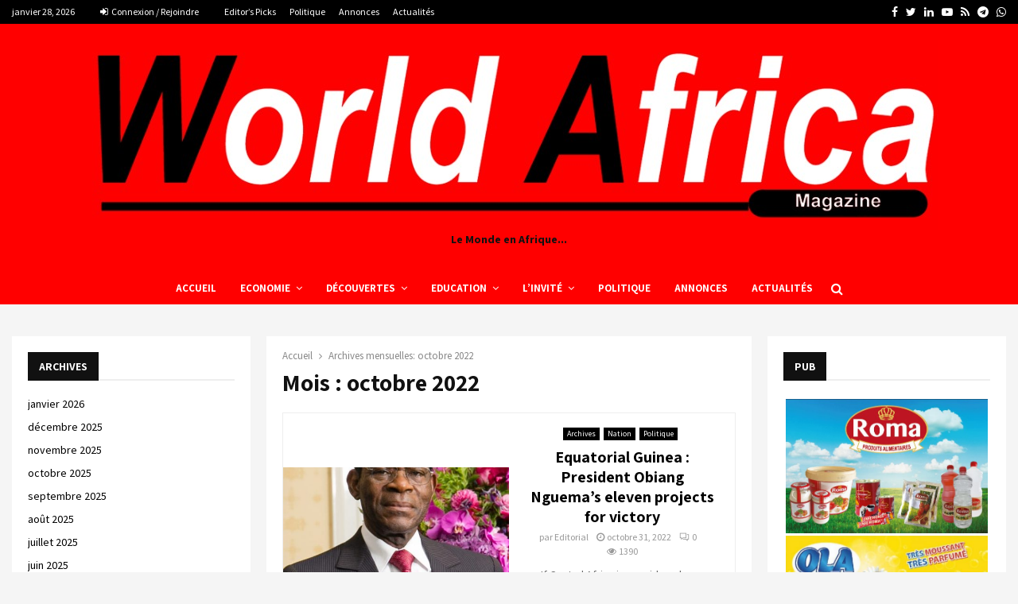

--- FILE ---
content_type: text/html; charset=UTF-8
request_url: https://worldafricamagazine.com/2022/10/
body_size: 33408
content:
<!DOCTYPE html>
<html lang="fr-FR">
<head>
	<meta charset="UTF-8">
		<meta name="viewport" content="width=device-width, initial-scale=1">
		<link rel="profile" href="http://gmpg.org/xfn/11">
	<meta name='robots' content='noindex, follow' />

            <script data-no-defer="1" data-ezscrex="false" data-cfasync="false" data-pagespeed-no-defer data-cookieconsent="ignore">
                var ctPublicFunctions = {"_ajax_nonce":"391fdb71c2","_rest_nonce":"774dba43e2","_ajax_url":"\/wp-admin\/admin-ajax.php","_rest_url":"https:\/\/worldafricamagazine.com\/wp-json\/","data__cookies_type":"none","data__ajax_type":"rest","data__bot_detector_enabled":"1","data__frontend_data_log_enabled":1,"cookiePrefix":"","wprocket_detected":false,"host_url":"worldafricamagazine.com","text__ee_click_to_select":"Click to select the whole data","text__ee_original_email":"The original one is","text__ee_got_it":"Got it","text__ee_blocked":"Blocked","text__ee_cannot_connect":"Cannot connect","text__ee_cannot_decode":"Can not decode email. Unknown reason","text__ee_email_decoder":"CleanTalk email decoder","text__ee_wait_for_decoding":"The magic is on the way, please wait for a few seconds!","text__ee_decoding_process":"Decoding the contact data, let us a few seconds to finish."}
            </script>
        
            <script data-no-defer="1" data-ezscrex="false" data-cfasync="false" data-pagespeed-no-defer data-cookieconsent="ignore">
                var ctPublic = {"_ajax_nonce":"391fdb71c2","settings__forms__check_internal":"0","settings__forms__check_external":"0","settings__forms__force_protection":0,"settings__forms__search_test":"1","settings__data__bot_detector_enabled":"1","settings__sfw__anti_crawler":0,"blog_home":"https:\/\/worldafricamagazine.com\/","pixel__setting":"3","pixel__enabled":false,"pixel__url":null,"data__email_check_before_post":"1","data__email_check_exist_post":1,"data__cookies_type":"none","data__key_is_ok":false,"data__visible_fields_required":true,"wl_brandname":"Anti-Spam by CleanTalk","wl_brandname_short":"CleanTalk","ct_checkjs_key":60798969,"emailEncoderPassKey":"fb9b20cf81b0c9cc2f0a7164ffd0e879","bot_detector_forms_excluded":"W10=","advancedCacheExists":false,"varnishCacheExists":false,"wc_ajax_add_to_cart":false,"theRealPerson":{"phrases":{"trpHeading":"The Real Person Badge!","trpContent1":"The commenter acts as a real person and verified as not a bot.","trpContent2":"A pass\u00e9 avec succ\u00e8s tous les tests contre les robots spammeurs. Anti-Spam par CleanTalk.","trpContentLearnMore":"En savoir plus"},"trpContentLink":"https:\/\/cleantalk.org\/the-real-person?utm_id=&amp;utm_term=&amp;utm_source=admin_side&amp;utm_medium=trp_badge&amp;utm_content=trp_badge_link_click&amp;utm_campaign=apbct_links","imgPersonUrl":"https:\/\/worldafricamagazine.com\/wp-content\/plugins\/cleantalk-spam-protect\/css\/images\/real_user.svg","imgShieldUrl":"https:\/\/worldafricamagazine.com\/wp-content\/plugins\/cleantalk-spam-protect\/css\/images\/shield.svg"}}
            </script>
        
	<!-- This site is optimized with the Yoast SEO plugin v25.1 - https://yoast.com/wordpress/plugins/seo/ -->
	<title>octobre 2022 - World Africa Magazine</title>
	<meta property="og:locale" content="fr_FR" />
	<meta property="og:type" content="website" />
	<meta property="og:title" content="octobre 2022 - World Africa Magazine" />
	<meta property="og:url" content="https://worldafricamagazine.com/2022/10/" />
	<meta property="og:site_name" content="World Africa Magazine" />
	<meta name="twitter:card" content="summary_large_image" />
	<script type="application/ld+json" class="yoast-schema-graph">{"@context":"https://schema.org","@graph":[{"@type":"CollectionPage","@id":"https://worldafricamagazine.com/2022/10/","url":"https://worldafricamagazine.com/2022/10/","name":"octobre 2022 - World Africa Magazine","isPartOf":{"@id":"https://worldafricamagazine.com/#website"},"primaryImageOfPage":{"@id":"https://worldafricamagazine.com/2022/10/#primaryimage"},"image":{"@id":"https://worldafricamagazine.com/2022/10/#primaryimage"},"thumbnailUrl":"https://worldafricamagazine.com/wp-content/uploads/2022/10/WhatsApp-Image-2022-10-31-at-19.10.49.jpeg","breadcrumb":{"@id":"https://worldafricamagazine.com/2022/10/#breadcrumb"},"inLanguage":"fr-FR"},{"@type":"ImageObject","inLanguage":"fr-FR","@id":"https://worldafricamagazine.com/2022/10/#primaryimage","url":"https://worldafricamagazine.com/wp-content/uploads/2022/10/WhatsApp-Image-2022-10-31-at-19.10.49.jpeg","contentUrl":"https://worldafricamagazine.com/wp-content/uploads/2022/10/WhatsApp-Image-2022-10-31-at-19.10.49.jpeg","width":603,"height":717},{"@type":"BreadcrumbList","@id":"https://worldafricamagazine.com/2022/10/#breadcrumb","itemListElement":[{"@type":"ListItem","position":1,"name":"Home","item":"https://worldafricamagazine.com/"},{"@type":"ListItem","position":2,"name":"Archives for octobre 2022"}]},{"@type":"WebSite","@id":"https://worldafricamagazine.com/#website","url":"https://worldafricamagazine.com/","name":"World Africa Magazine","description":"L&#039;Afrique dans le Monde","publisher":{"@id":"https://worldafricamagazine.com/#organization"},"potentialAction":[{"@type":"SearchAction","target":{"@type":"EntryPoint","urlTemplate":"https://worldafricamagazine.com/?s={search_term_string}"},"query-input":{"@type":"PropertyValueSpecification","valueRequired":true,"valueName":"search_term_string"}}],"inLanguage":"fr-FR"},{"@type":"Organization","@id":"https://worldafricamagazine.com/#organization","name":"World Africa Magazine","url":"https://worldafricamagazine.com/","logo":{"@type":"ImageObject","inLanguage":"fr-FR","@id":"https://worldafricamagazine.com/#/schema/logo/image/","url":"https://worldafricamagazine.com/wp-content/uploads/2021/05/WhatsApp-Image-2021-05-12-at-07.23.19.jpeg","contentUrl":"https://worldafricamagazine.com/wp-content/uploads/2021/05/WhatsApp-Image-2021-05-12-at-07.23.19.jpeg","width":1080,"height":240,"caption":"World Africa Magazine"},"image":{"@id":"https://worldafricamagazine.com/#/schema/logo/image/"}}]}</script>
	<!-- / Yoast SEO plugin. -->


<link rel='dns-prefetch' href='//moderate.cleantalk.org' />
<link rel='dns-prefetch' href='//fonts.googleapis.com' />
<link rel="alternate" type="application/rss+xml" title="World Africa Magazine &raquo; Flux" href="https://worldafricamagazine.com/feed/" />
<link rel="alternate" type="application/rss+xml" title="World Africa Magazine &raquo; Flux des commentaires" href="https://worldafricamagazine.com/comments/feed/" />
<style id='wp-img-auto-sizes-contain-inline-css' type='text/css'>
img:is([sizes=auto i],[sizes^="auto," i]){contain-intrinsic-size:3000px 1500px}
/*# sourceURL=wp-img-auto-sizes-contain-inline-css */
</style>
<style id='wp-emoji-styles-inline-css' type='text/css'>

	img.wp-smiley, img.emoji {
		display: inline !important;
		border: none !important;
		box-shadow: none !important;
		height: 1em !important;
		width: 1em !important;
		margin: 0 0.07em !important;
		vertical-align: -0.1em !important;
		background: none !important;
		padding: 0 !important;
	}
/*# sourceURL=wp-emoji-styles-inline-css */
</style>
<style id='wp-block-library-inline-css' type='text/css'>
:root{--wp-block-synced-color:#7a00df;--wp-block-synced-color--rgb:122,0,223;--wp-bound-block-color:var(--wp-block-synced-color);--wp-editor-canvas-background:#ddd;--wp-admin-theme-color:#007cba;--wp-admin-theme-color--rgb:0,124,186;--wp-admin-theme-color-darker-10:#006ba1;--wp-admin-theme-color-darker-10--rgb:0,107,160.5;--wp-admin-theme-color-darker-20:#005a87;--wp-admin-theme-color-darker-20--rgb:0,90,135;--wp-admin-border-width-focus:2px}@media (min-resolution:192dpi){:root{--wp-admin-border-width-focus:1.5px}}.wp-element-button{cursor:pointer}:root .has-very-light-gray-background-color{background-color:#eee}:root .has-very-dark-gray-background-color{background-color:#313131}:root .has-very-light-gray-color{color:#eee}:root .has-very-dark-gray-color{color:#313131}:root .has-vivid-green-cyan-to-vivid-cyan-blue-gradient-background{background:linear-gradient(135deg,#00d084,#0693e3)}:root .has-purple-crush-gradient-background{background:linear-gradient(135deg,#34e2e4,#4721fb 50%,#ab1dfe)}:root .has-hazy-dawn-gradient-background{background:linear-gradient(135deg,#faaca8,#dad0ec)}:root .has-subdued-olive-gradient-background{background:linear-gradient(135deg,#fafae1,#67a671)}:root .has-atomic-cream-gradient-background{background:linear-gradient(135deg,#fdd79a,#004a59)}:root .has-nightshade-gradient-background{background:linear-gradient(135deg,#330968,#31cdcf)}:root .has-midnight-gradient-background{background:linear-gradient(135deg,#020381,#2874fc)}:root{--wp--preset--font-size--normal:16px;--wp--preset--font-size--huge:42px}.has-regular-font-size{font-size:1em}.has-larger-font-size{font-size:2.625em}.has-normal-font-size{font-size:var(--wp--preset--font-size--normal)}.has-huge-font-size{font-size:var(--wp--preset--font-size--huge)}.has-text-align-center{text-align:center}.has-text-align-left{text-align:left}.has-text-align-right{text-align:right}.has-fit-text{white-space:nowrap!important}#end-resizable-editor-section{display:none}.aligncenter{clear:both}.items-justified-left{justify-content:flex-start}.items-justified-center{justify-content:center}.items-justified-right{justify-content:flex-end}.items-justified-space-between{justify-content:space-between}.screen-reader-text{border:0;clip-path:inset(50%);height:1px;margin:-1px;overflow:hidden;padding:0;position:absolute;width:1px;word-wrap:normal!important}.screen-reader-text:focus{background-color:#ddd;clip-path:none;color:#444;display:block;font-size:1em;height:auto;left:5px;line-height:normal;padding:15px 23px 14px;text-decoration:none;top:5px;width:auto;z-index:100000}html :where(.has-border-color){border-style:solid}html :where([style*=border-top-color]){border-top-style:solid}html :where([style*=border-right-color]){border-right-style:solid}html :where([style*=border-bottom-color]){border-bottom-style:solid}html :where([style*=border-left-color]){border-left-style:solid}html :where([style*=border-width]){border-style:solid}html :where([style*=border-top-width]){border-top-style:solid}html :where([style*=border-right-width]){border-right-style:solid}html :where([style*=border-bottom-width]){border-bottom-style:solid}html :where([style*=border-left-width]){border-left-style:solid}html :where(img[class*=wp-image-]){height:auto;max-width:100%}:where(figure){margin:0 0 1em}html :where(.is-position-sticky){--wp-admin--admin-bar--position-offset:var(--wp-admin--admin-bar--height,0px)}@media screen and (max-width:600px){html :where(.is-position-sticky){--wp-admin--admin-bar--position-offset:0px}}

/*# sourceURL=wp-block-library-inline-css */
</style><style id='wp-block-paragraph-inline-css' type='text/css'>
.is-small-text{font-size:.875em}.is-regular-text{font-size:1em}.is-large-text{font-size:2.25em}.is-larger-text{font-size:3em}.has-drop-cap:not(:focus):first-letter{float:left;font-size:8.4em;font-style:normal;font-weight:100;line-height:.68;margin:.05em .1em 0 0;text-transform:uppercase}body.rtl .has-drop-cap:not(:focus):first-letter{float:none;margin-left:.1em}p.has-drop-cap.has-background{overflow:hidden}:root :where(p.has-background){padding:1.25em 2.375em}:where(p.has-text-color:not(.has-link-color)) a{color:inherit}p.has-text-align-left[style*="writing-mode:vertical-lr"],p.has-text-align-right[style*="writing-mode:vertical-rl"]{rotate:180deg}
/*# sourceURL=https://worldafricamagazine.com/wp-includes/blocks/paragraph/style.min.css */
</style>
<style id='global-styles-inline-css' type='text/css'>
:root{--wp--preset--aspect-ratio--square: 1;--wp--preset--aspect-ratio--4-3: 4/3;--wp--preset--aspect-ratio--3-4: 3/4;--wp--preset--aspect-ratio--3-2: 3/2;--wp--preset--aspect-ratio--2-3: 2/3;--wp--preset--aspect-ratio--16-9: 16/9;--wp--preset--aspect-ratio--9-16: 9/16;--wp--preset--color--black: #000000;--wp--preset--color--cyan-bluish-gray: #abb8c3;--wp--preset--color--white: #ffffff;--wp--preset--color--pale-pink: #f78da7;--wp--preset--color--vivid-red: #cf2e2e;--wp--preset--color--luminous-vivid-orange: #ff6900;--wp--preset--color--luminous-vivid-amber: #fcb900;--wp--preset--color--light-green-cyan: #7bdcb5;--wp--preset--color--vivid-green-cyan: #00d084;--wp--preset--color--pale-cyan-blue: #8ed1fc;--wp--preset--color--vivid-cyan-blue: #0693e3;--wp--preset--color--vivid-purple: #9b51e0;--wp--preset--gradient--vivid-cyan-blue-to-vivid-purple: linear-gradient(135deg,rgb(6,147,227) 0%,rgb(155,81,224) 100%);--wp--preset--gradient--light-green-cyan-to-vivid-green-cyan: linear-gradient(135deg,rgb(122,220,180) 0%,rgb(0,208,130) 100%);--wp--preset--gradient--luminous-vivid-amber-to-luminous-vivid-orange: linear-gradient(135deg,rgb(252,185,0) 0%,rgb(255,105,0) 100%);--wp--preset--gradient--luminous-vivid-orange-to-vivid-red: linear-gradient(135deg,rgb(255,105,0) 0%,rgb(207,46,46) 100%);--wp--preset--gradient--very-light-gray-to-cyan-bluish-gray: linear-gradient(135deg,rgb(238,238,238) 0%,rgb(169,184,195) 100%);--wp--preset--gradient--cool-to-warm-spectrum: linear-gradient(135deg,rgb(74,234,220) 0%,rgb(151,120,209) 20%,rgb(207,42,186) 40%,rgb(238,44,130) 60%,rgb(251,105,98) 80%,rgb(254,248,76) 100%);--wp--preset--gradient--blush-light-purple: linear-gradient(135deg,rgb(255,206,236) 0%,rgb(152,150,240) 100%);--wp--preset--gradient--blush-bordeaux: linear-gradient(135deg,rgb(254,205,165) 0%,rgb(254,45,45) 50%,rgb(107,0,62) 100%);--wp--preset--gradient--luminous-dusk: linear-gradient(135deg,rgb(255,203,112) 0%,rgb(199,81,192) 50%,rgb(65,88,208) 100%);--wp--preset--gradient--pale-ocean: linear-gradient(135deg,rgb(255,245,203) 0%,rgb(182,227,212) 50%,rgb(51,167,181) 100%);--wp--preset--gradient--electric-grass: linear-gradient(135deg,rgb(202,248,128) 0%,rgb(113,206,126) 100%);--wp--preset--gradient--midnight: linear-gradient(135deg,rgb(2,3,129) 0%,rgb(40,116,252) 100%);--wp--preset--font-size--small: 14px;--wp--preset--font-size--medium: 20px;--wp--preset--font-size--large: 32px;--wp--preset--font-size--x-large: 42px;--wp--preset--font-size--normal: 16px;--wp--preset--font-size--huge: 42px;--wp--preset--spacing--20: 0.44rem;--wp--preset--spacing--30: 0.67rem;--wp--preset--spacing--40: 1rem;--wp--preset--spacing--50: 1.5rem;--wp--preset--spacing--60: 2.25rem;--wp--preset--spacing--70: 3.38rem;--wp--preset--spacing--80: 5.06rem;--wp--preset--shadow--natural: 6px 6px 9px rgba(0, 0, 0, 0.2);--wp--preset--shadow--deep: 12px 12px 50px rgba(0, 0, 0, 0.4);--wp--preset--shadow--sharp: 6px 6px 0px rgba(0, 0, 0, 0.2);--wp--preset--shadow--outlined: 6px 6px 0px -3px rgb(255, 255, 255), 6px 6px rgb(0, 0, 0);--wp--preset--shadow--crisp: 6px 6px 0px rgb(0, 0, 0);}:root :where(.is-layout-flow) > :first-child{margin-block-start: 0;}:root :where(.is-layout-flow) > :last-child{margin-block-end: 0;}:root :where(.is-layout-flow) > *{margin-block-start: 24px;margin-block-end: 0;}:root :where(.is-layout-constrained) > :first-child{margin-block-start: 0;}:root :where(.is-layout-constrained) > :last-child{margin-block-end: 0;}:root :where(.is-layout-constrained) > *{margin-block-start: 24px;margin-block-end: 0;}:root :where(.is-layout-flex){gap: 24px;}:root :where(.is-layout-grid){gap: 24px;}body .is-layout-flex{display: flex;}.is-layout-flex{flex-wrap: wrap;align-items: center;}.is-layout-flex > :is(*, div){margin: 0;}body .is-layout-grid{display: grid;}.is-layout-grid > :is(*, div){margin: 0;}.has-black-color{color: var(--wp--preset--color--black) !important;}.has-cyan-bluish-gray-color{color: var(--wp--preset--color--cyan-bluish-gray) !important;}.has-white-color{color: var(--wp--preset--color--white) !important;}.has-pale-pink-color{color: var(--wp--preset--color--pale-pink) !important;}.has-vivid-red-color{color: var(--wp--preset--color--vivid-red) !important;}.has-luminous-vivid-orange-color{color: var(--wp--preset--color--luminous-vivid-orange) !important;}.has-luminous-vivid-amber-color{color: var(--wp--preset--color--luminous-vivid-amber) !important;}.has-light-green-cyan-color{color: var(--wp--preset--color--light-green-cyan) !important;}.has-vivid-green-cyan-color{color: var(--wp--preset--color--vivid-green-cyan) !important;}.has-pale-cyan-blue-color{color: var(--wp--preset--color--pale-cyan-blue) !important;}.has-vivid-cyan-blue-color{color: var(--wp--preset--color--vivid-cyan-blue) !important;}.has-vivid-purple-color{color: var(--wp--preset--color--vivid-purple) !important;}.has-black-background-color{background-color: var(--wp--preset--color--black) !important;}.has-cyan-bluish-gray-background-color{background-color: var(--wp--preset--color--cyan-bluish-gray) !important;}.has-white-background-color{background-color: var(--wp--preset--color--white) !important;}.has-pale-pink-background-color{background-color: var(--wp--preset--color--pale-pink) !important;}.has-vivid-red-background-color{background-color: var(--wp--preset--color--vivid-red) !important;}.has-luminous-vivid-orange-background-color{background-color: var(--wp--preset--color--luminous-vivid-orange) !important;}.has-luminous-vivid-amber-background-color{background-color: var(--wp--preset--color--luminous-vivid-amber) !important;}.has-light-green-cyan-background-color{background-color: var(--wp--preset--color--light-green-cyan) !important;}.has-vivid-green-cyan-background-color{background-color: var(--wp--preset--color--vivid-green-cyan) !important;}.has-pale-cyan-blue-background-color{background-color: var(--wp--preset--color--pale-cyan-blue) !important;}.has-vivid-cyan-blue-background-color{background-color: var(--wp--preset--color--vivid-cyan-blue) !important;}.has-vivid-purple-background-color{background-color: var(--wp--preset--color--vivid-purple) !important;}.has-black-border-color{border-color: var(--wp--preset--color--black) !important;}.has-cyan-bluish-gray-border-color{border-color: var(--wp--preset--color--cyan-bluish-gray) !important;}.has-white-border-color{border-color: var(--wp--preset--color--white) !important;}.has-pale-pink-border-color{border-color: var(--wp--preset--color--pale-pink) !important;}.has-vivid-red-border-color{border-color: var(--wp--preset--color--vivid-red) !important;}.has-luminous-vivid-orange-border-color{border-color: var(--wp--preset--color--luminous-vivid-orange) !important;}.has-luminous-vivid-amber-border-color{border-color: var(--wp--preset--color--luminous-vivid-amber) !important;}.has-light-green-cyan-border-color{border-color: var(--wp--preset--color--light-green-cyan) !important;}.has-vivid-green-cyan-border-color{border-color: var(--wp--preset--color--vivid-green-cyan) !important;}.has-pale-cyan-blue-border-color{border-color: var(--wp--preset--color--pale-cyan-blue) !important;}.has-vivid-cyan-blue-border-color{border-color: var(--wp--preset--color--vivid-cyan-blue) !important;}.has-vivid-purple-border-color{border-color: var(--wp--preset--color--vivid-purple) !important;}.has-vivid-cyan-blue-to-vivid-purple-gradient-background{background: var(--wp--preset--gradient--vivid-cyan-blue-to-vivid-purple) !important;}.has-light-green-cyan-to-vivid-green-cyan-gradient-background{background: var(--wp--preset--gradient--light-green-cyan-to-vivid-green-cyan) !important;}.has-luminous-vivid-amber-to-luminous-vivid-orange-gradient-background{background: var(--wp--preset--gradient--luminous-vivid-amber-to-luminous-vivid-orange) !important;}.has-luminous-vivid-orange-to-vivid-red-gradient-background{background: var(--wp--preset--gradient--luminous-vivid-orange-to-vivid-red) !important;}.has-very-light-gray-to-cyan-bluish-gray-gradient-background{background: var(--wp--preset--gradient--very-light-gray-to-cyan-bluish-gray) !important;}.has-cool-to-warm-spectrum-gradient-background{background: var(--wp--preset--gradient--cool-to-warm-spectrum) !important;}.has-blush-light-purple-gradient-background{background: var(--wp--preset--gradient--blush-light-purple) !important;}.has-blush-bordeaux-gradient-background{background: var(--wp--preset--gradient--blush-bordeaux) !important;}.has-luminous-dusk-gradient-background{background: var(--wp--preset--gradient--luminous-dusk) !important;}.has-pale-ocean-gradient-background{background: var(--wp--preset--gradient--pale-ocean) !important;}.has-electric-grass-gradient-background{background: var(--wp--preset--gradient--electric-grass) !important;}.has-midnight-gradient-background{background: var(--wp--preset--gradient--midnight) !important;}.has-small-font-size{font-size: var(--wp--preset--font-size--small) !important;}.has-medium-font-size{font-size: var(--wp--preset--font-size--medium) !important;}.has-large-font-size{font-size: var(--wp--preset--font-size--large) !important;}.has-x-large-font-size{font-size: var(--wp--preset--font-size--x-large) !important;}
/*# sourceURL=global-styles-inline-css */
</style>

<style id='classic-theme-styles-inline-css' type='text/css'>
/*! This file is auto-generated */
.wp-block-button__link{color:#fff;background-color:#32373c;border-radius:9999px;box-shadow:none;text-decoration:none;padding:calc(.667em + 2px) calc(1.333em + 2px);font-size:1.125em}.wp-block-file__button{background:#32373c;color:#fff;text-decoration:none}
/*# sourceURL=/wp-includes/css/classic-themes.min.css */
</style>
<link rel='stylesheet' id='cleantalk-public-css-css' href='https://worldafricamagazine.com/wp-content/plugins/cleantalk-spam-protect/css/cleantalk-public.min.css?ver=6.56_1748086933' type='text/css' media='all' />
<link rel='stylesheet' id='cleantalk-email-decoder-css-css' href='https://worldafricamagazine.com/wp-content/plugins/cleantalk-spam-protect/css/cleantalk-email-decoder.min.css?ver=6.56_1748086933' type='text/css' media='all' />
<link rel='stylesheet' id='cleantalk-trp-css-css' href='https://worldafricamagazine.com/wp-content/plugins/cleantalk-spam-protect/css/cleantalk-trp.min.css?ver=6.56_1748086933' type='text/css' media='all' />
<link rel='stylesheet' id='pma-wordpress-css' href='https://worldafricamagazine.com/wp-content/plugins/pathomation/public/css/pma-wordpress-public.css?ver=2.5.1' type='text/css' media='all' />
<link rel='stylesheet' id='pma-wordpress_pmaui-css' href='https://worldafricamagazine.com/wp-content/plugins/pathomation/includes/pma.ui/pma.ui.css?ver=2.5.1' type='text/css' media='' />
<link rel='stylesheet' id='pencisc-css' href='https://worldafricamagazine.com/wp-content/plugins/penci-framework/assets/css/single-shortcode.css?ver=6.9' type='text/css' media='all' />
<link rel='stylesheet' id='penci-oswald-css' href='//fonts.googleapis.com/css?family=Oswald%3A400&#038;ver=6.9' type='text/css' media='all' />
<link rel='stylesheet' id='penci-font-awesome-css' href='https://worldafricamagazine.com/wp-content/themes/pennews/css/font-awesome.min.css?ver=4.5.2' type='text/css' media='all' />
<link rel='stylesheet' id='penci-fonts-css' href='//fonts.googleapis.com/css?family=Roboto%3A300%2C300italic%2C400%2C400italic%2C500%2C500italic%2C700%2C700italic%2C800%2C800italic%7CMukta+Vaani%3A300%2C300italic%2C400%2C400italic%2C500%2C500italic%2C700%2C700italic%2C800%2C800italic%7COswald%3A300%2C300italic%2C400%2C400italic%2C500%2C500italic%2C700%2C700italic%2C800%2C800italic%7CTeko%3A300%2C300italic%2C400%2C400italic%2C500%2C500italic%2C700%2C700italic%2C800%2C800italic%7CAssistant%3A300%2C300italic%2C400%2C400italic%2C500%2C500italic%2C700%2C700italic%2C800%2C800italic%7CSource+Sans+Pro%3A300%2C300italic%2C400%2C400italic%2C500%2C500italic%2C700%2C700italic%2C800%2C800italic%3A300%2C300italic%2C400%2C400italic%2C500%2C500italic%2C700%2C700italic%2C800%2C800italic%26subset%3Dcyrillic%2Ccyrillic-ext%2Cgreek%2Cgreek-ext%2Clatin-ext' type='text/css' media='all' />
<link rel='stylesheet' id='penci-portfolio-css' href='https://worldafricamagazine.com/wp-content/themes/pennews/css/portfolio.css?ver=6.7.1' type='text/css' media='all' />
<link rel='stylesheet' id='penci-recipe-css' href='https://worldafricamagazine.com/wp-content/themes/pennews/css/recipe.css?ver=6.7.1' type='text/css' media='all' />
<link rel='stylesheet' id='penci-review-css' href='https://worldafricamagazine.com/wp-content/themes/pennews/css/review.css?ver=6.7.1' type='text/css' media='all' />
<link rel='stylesheet' id='penci-style-css' href='https://worldafricamagazine.com/wp-content/themes/pennews/style.css?ver=6.7.1' type='text/css' media='all' />
<style id='penci-style-inline-css' type='text/css'>
.penci-block-vc.style-title-13:not(.footer-widget).style-title-center .penci-block-heading {border-right: 10px solid transparent; border-left: 10px solid transparent; }.site-branding h1, .site-branding h2 {margin: 0;}.penci-schema-markup { display: none !important; }.penci-entry-media .twitter-video { max-width: none !important; margin: 0 !important; }.penci-entry-media .fb-video { margin-bottom: 0; }.penci-entry-media .post-format-meta > iframe { vertical-align: top; }.penci-single-style-6 .penci-entry-media-top.penci-video-format-dailymotion:after, .penci-single-style-6 .penci-entry-media-top.penci-video-format-facebook:after, .penci-single-style-6 .penci-entry-media-top.penci-video-format-vimeo:after, .penci-single-style-6 .penci-entry-media-top.penci-video-format-twitter:after, .penci-single-style-7 .penci-entry-media-top.penci-video-format-dailymotion:after, .penci-single-style-7 .penci-entry-media-top.penci-video-format-facebook:after, .penci-single-style-7 .penci-entry-media-top.penci-video-format-vimeo:after, .penci-single-style-7 .penci-entry-media-top.penci-video-format-twitter:after { content: none; } .penci-single-style-5 .penci-entry-media.penci-video-format-dailymotion:after, .penci-single-style-5 .penci-entry-media.penci-video-format-facebook:after, .penci-single-style-5 .penci-entry-media.penci-video-format-vimeo:after, .penci-single-style-5 .penci-entry-media.penci-video-format-twitter:after { content: none; }@media screen and (max-width: 960px) { .penci-insta-thumb ul.thumbnails.penci_col_5 li, .penci-insta-thumb ul.thumbnails.penci_col_6 li { width: 33.33% !important; } .penci-insta-thumb ul.thumbnails.penci_col_7 li, .penci-insta-thumb ul.thumbnails.penci_col_8 li, .penci-insta-thumb ul.thumbnails.penci_col_9 li, .penci-insta-thumb ul.thumbnails.penci_col_10 li { width: 25% !important; } }.site-header.header--s12 .penci-menu-toggle-wapper,.site-header.header--s12 .header__social-search { flex: 1; }.site-header.header--s5 .site-branding {  padding-right: 0;margin-right: 40px; }.penci-block_37 .penci_post-meta { padding-top: 8px; }.penci-block_37 .penci-post-excerpt + .penci_post-meta { padding-top: 0; }.penci-hide-text-votes { display: none; }.penci-usewr-review {  border-top: 1px solid #ececec; }.penci-review-score {top: 5px; position: relative; }.penci-social-counter.penci-social-counter--style-3 .penci-social__empty a, .penci-social-counter.penci-social-counter--style-4 .penci-social__empty a, .penci-social-counter.penci-social-counter--style-5 .penci-social__empty a, .penci-social-counter.penci-social-counter--style-6 .penci-social__empty a { display: flex; justify-content: center; align-items: center; }.penci-block-error { padding: 0 20px 20px; }@media screen and (min-width: 1240px){ .penci_dis_padding_bw .penci-content-main.penci-col-4:nth-child(3n+2) { padding-right: 15px; padding-left: 15px; }}.bos_searchbox_widget_class.penci-vc-column-1 #flexi_searchbox #b_searchboxInc .b_submitButton_wrapper{ padding-top: 10px; padding-bottom: 10px; }.mfp-image-holder .mfp-close, .mfp-iframe-holder .mfp-close { background: transparent; border-color: transparent; }h1, h2, h3, h4, h5, h6,.error404 .page-title,
		.error404 .penci-block-vc .penci-block__title, .footer__bottom.style-2 .block-title {font-family: 'Assistant', sans-serif}h1, h2, h3, h4, h5, h6,.error404 .page-title,
		 .error404 .penci-block-vc .penci-block__title, .product_list_widget .product-title, .footer__bottom.style-2 .block-title {font-weight: 600}.penci-block-vc .penci-block__title, .penci-menu-hbg .penci-block-vc .penci-block__title, .penci-menu-hbg-widgets .menu-hbg-title{ font-family:'Assistant', sans-serif; }body, button, input, select, textarea,.penci-post-subtitle,.woocommerce ul.products li.product .button,#site-navigation .penci-megamenu .penci-mega-thumbnail .mega-cat-name{font-family: 'Source Sans Pro', sans-serif}.site-header .site-branding,.header__top .site-branding{ padding-top:20px !important; }.site-header .site-branding,.header__top .site-branding{ padding-bottom:30px !important; }.main-navigation > ul:not(.children) > li.highlight-button{ min-height: 40px; }.site-header,.main-navigation > ul:not(.children) > li > a,.site-header.header--s7 .main-navigation > ul:not(.children) > li > a,.search-click,.penci-menuhbg-wapper,.header__social-media,.site-header.header--s7,.site-header.header--s1 .site-branding .site-title,.site-header.header--s7 .site-branding .site-title,.site-header.header--s10 .site-branding .site-title,.site-header.header--s5 .site-branding .site-title{ line-height: 39px; min-height: 40px; }.site-header.header--s7 .custom-logo, .site-header.header--s10 .custom-logo,.site-header.header--s11 .custom-logo, .site-header.header--s1 .custom-logo, .site-header.header--s5 .custom-logo { max-height: 36px; }.main-navigation a,.mobile-sidebar .primary-menu-mobile li a, .penci-menu-hbg .primary-menu-mobile li a{ font-family: 'Assistant', sans-serif; }.main-navigation a,.mobile-sidebar .primary-menu-mobile li a, .penci-menu-hbg .primary-menu-mobile li a{ font-weight: 600; }.main-navigation > ul:not(.children) > li > a{ font-size: 13px; }.main-navigation ul ul a{ font-size: 12px; }#site-navigation .penci-megamenu .penci-content-megamenu .penci-mega-latest-posts .penci-mega-post a:not(.mega-cat-name){ font-size: 14px; }.penci-portfolio-wrap{ margin-left: 0px; margin-right: 0px; }.penci-portfolio-wrap .portfolio-item{ padding-left: 0px; padding-right: 0px; margin-bottom:0px; }.penci-menu-hbg-widgets .menu-hbg-title { font-family:'Assistant', sans-serif }
		.woocommerce div.product .related > h2,.woocommerce div.product .upsells > h2,
		.post-title-box .post-box-title,.site-content #respond h3,.site-content .widget-title,
		.site-content .widgettitle,
		body.page-template-full-width.page-paged-2 .site-content .widget.penci-block-vc .penci-block__title,
		body:not( .page-template-full-width ) .site-content .widget.penci-block-vc .penci-block__title{ font-size:14px !important;font-family:'Assistant', sans-serif !important; }.site-footer .penci-block-vc .penci-block__title{ font-size:16px;font-family:'Assistant', sans-serif; }.site-footer .penci-block-vc .penci-block-heading{ border-bottom-width: 2px; }.penci_dis_padding_bw .penci-block-vc.style-title-11:not(.footer-widget) .penci-block__title a,
		.penci_dis_padding_bw .penci-block-vc.style-title-11:not(.footer-widget) .penci-block__title span, 
		.penci_dis_padding_bw .penci-block-vc.style-title-11:not(.footer-widget) .penci-subcat-filter, 
		.penci_dis_padding_bw .penci-block-vc.style-title-11:not(.footer-widget) .penci-slider-nav{ background-color:#f5f5f5; }.site-main .frontend-form-container .element-media-file,.site-main .frontend-form-container .element-media,.site-main .frontend-item-container .select2.select2-container .select2-selection.select-with-search-container,.site-main .frontend-item-container input[type="text"],.site-main .frontend-item-container input[type="email"],.site-main .frontend-item-container input[type="url"],.site-main .frontend-item-container textarea,.site-main .frontend-item-container select{ border-color: #eeeeee }
			.site-header,
			.buddypress-wrap .select-wrap,
			.penci-post-blog-classic,
			.activity-list.bp-list,
			.penci-team_memebers .penci-team_item__content,
			.penci-author-box-wrap,
			.about-widget .about-me-heading:before,
			#buddypress .wp-editor-container,
			#bbpress-forums .bbp-forums-list,
			div.bbp-forum-header, div.bbp-topic-header, div.bbp-reply-header,
			.activity-list li.bbp_topic_create .activity-content .activity-inner,
			.rtl .activity-list li.bbp_reply_create .activity-content .activity-inner,
			#drag-drop-area,
			.bp-avatar-nav ul.avatar-nav-items li.current,
			.bp-avatar-nav ul,
			.site-main .bbp-pagination-links a, .site-main .bbp-pagination-links span.current,
			.bbpress  .wp-editor-container,
			.penci-ajax-search-results-wrapper,
			.show-search .search-field,
			.show-search .show-search__content,
			.penci-viewall-results,
			.penci-subcat-list .flexMenu-viewMore .flexMenu-popup,
			.penci-owl-carousel-style .owl-dot span,
			.penci-owl-carousel-slider .owl-dot span,
			.woocommerce-cart table.cart td.actions .coupon .input-text,
			.blog-boxed .penci-archive__content .article_content,
			.penci-block_28 .block28_first_item:not(.hide-border),
			.penci-mul-comments-wrapper .penci-tab-nav,
			.penci-recipe,.penci-recipe-heading,.penci-recipe-ingredients,.penci-recipe-notes,
			.wp-block-yoast-faq-block .schema-faq-section,
			.wp-block-yoast-how-to-block ol.schema-how-to-steps,
			.wp-block-pullquote,
			.wrapper-penci-recipe .penci-recipe-ingredients
			{ border-color:#eeeeee }
		    blockquote:not(.wp-block-quote):before, q:before,   
		    blockquote:not(.wp-block-quote):after, q:after, blockquote.style-3:before,
			.penci-block-vc.style-title-10:not(.footer-widget) .penci-block-heading:after
			{ background-color:#eeeeee }
			.penci-block-vc.style-title-10:not(.footer-widget) .penci-block-heading,
			.wrapper-penci-review, .penci-review-container.penci-review-count,.penci-usewr-review,
			.widget .tagcloud a,.widget.widget_recent_entries li, .widget.widget_recent_comments li, .widget.widget_meta li,
		    .penci-inline-related-posts,
		    .penci_dark_layout .site-main #buddypress div.item-list-tabs:not(#subnav),
			code,abbr, acronym,fieldset,hr,#bbpress-forums div.bbp-the-content-wrapper textarea.bbp-the-content,
			.penci-pagination:not(.penci-ajax-more) a, .penci-pagination:not(.penci-ajax-more) span,
			th,td,#wp-calendar tbody td{ border-color:#eeeeee }
			.site-main #bbpress-forums li.bbp-body ul.forum,
			.site-main #bbpress-forums li.bbp-body ul.topic,#bbpress-forums li.bbp-footer,
			#bbpress-forums div.bbp-template-notice.info,
			.bbp-pagination-links a, .bbp-pagination-links span.current,
			.site-main #buddypress .standard-form textarea,
			.site-main #buddypress .standard-form input[type=text], .site-main #buddypress .standard-form input[type=color], 
			.site-main #buddypress .standard-form input[type=date], .site-main #buddypress .standard-form input[type=datetime],
			.site-main #buddypress .standard-form input[type=datetime-local], .site-main #buddypress .standard-form input[type=email],
			.site-main #buddypress .standard-form input[type=month], .site-main #buddypress .standard-form input[type=number], 
			.site-main #buddypress .standard-form input[type=range], .site-main #buddypress .standard-form input[type=search], 
			.site-main #buddypress .standard-form input[type=tel], .site-main #buddypress .standard-form input[type=time],
		    .site-main #buddypress .standard-form input[type=url], .site-main #buddypress .standard-form input[type=week],
		    .site-main #buddypress .standard-form select,.site-main #buddypress .standard-form input[type=password],
	        .site-main #buddypress .dir-search input[type=search], .site-main #buddypress .dir-search input[type=text],
	        .site-main #buddypress .groups-members-search input[type=search], .site-main #buddypress .groups-members-search input[type=text],
	        .site-main #buddypress button, .site-main #buddypress a.button,
	        .site-main #buddypress input[type=button], .site-main #buddypress input[type=reset],
	        .site-main #buddypress ul.button-nav li a,.site-main #buddypress div.generic-button a,.site-main #buddypress .comment-reply-link, 
	        a.bp-title-button,.site-main #buddypress button:hover,.site-main #buddypress a.button:hover, .site-main #buddypress a.button:focus,
	        .site-main #buddypress input[type=button]:hover, .site-main #buddypress input[type=reset]:hover, 
	        .site-main #buddypress ul.button-nav li a:hover, .site-main #buddypress ul.button-nav li.current a,
	        .site-main #buddypress div.generic-button a:hover,.site-main #buddypress .comment-reply-link:hover,
	        .site-main #buddypress input[type=submit]:hover,.site-main #buddypress select,.site-main #buddypress ul.item-list,
			.site-main #buddypress .profile[role=main],.site-main #buddypress ul.item-list li,.site-main #buddypress div.pagination .pag-count ,
			.site-main #buddypress div.pagination .pagination-links span,.site-main #buddypress div.pagination .pagination-links a,
			body.activity-permalink .site-main #buddypress div.activity-comments, .site-main #buddypress div.activity-comments form .ac-textarea,
			.site-main #buddypress table.profile-fields, .site-main #buddypress table.profile-fields:last-child{ border-color:#eeeeee }.site-main #buddypress table.notifications tr td.label, #buddypress table.notifications-settings tr td.label,.site-main #buddypress table.profile-fields tr td.label, #buddypress table.wp-profile-fields tr td.label,.site-main #buddypress table.messages-notices tr td.label, #buddypress table.forum tr td.label{ border-color: #eeeeee !important; }
			.penci-block-vc,
			.penci-block_1 .block1_first_item,
			.penci-block_1 .block1_first_item .penci_post-meta,
			.penci-block_1 .block1_items .penci_media_object,
			.penci-block_4 .penci-small-thumb:after,
			.penci-recent-rv,
			.penci-block_6 .penci-post-item,
			.penci-block_9 .block9_first_item,.penci-block_9 .penci-post-item,
			.penci-block_9 .block9_items .block9_item_loadmore:first-of-type,
			.penci-block_11 .block11_first_item,.penci-block_11 .penci-post-item,
			.penci-block_11 .block11_items .block11_item_loadmore:first-of-type,
			.penci-block_15 .penci-post-item,.penci-block_15 .penci-block__title,
			.penci-block_20 .penci_media_object,
			.penci-block_20 .penci_media_object.penci_mobj-image-right .penci_post_content,
			.penci-block_26 .block26_items .penci-post-item,
			.penci-block_28 .block28_first_item,
			.penci-block_28 .block28_first_item .penci_post-meta,
			.penci-block_29 .block_29_items .penci-post-item,
			.penci-block_30 .block30_items .penci_media_object,
			.penci-block_33 .block33_big_item .penci_post-meta,
			.penci-block_36 .penci-post-item, .penci-block_36 .penci-block__title,
			.penci-block_6 .penci-block_content__items:not(.penci-block-items__1) .penci-post-item:first-child,
			.penci-block_video.style-7 .penci-owl-carousel-slider .owl-dots span,
			.penci-owl-featured-area.style-12 .penci-small_items .owl-item.active .penci-item-mag,
			.penci-videos-playlist .penci-video-nav .penci-video-playlist-nav:not(.playlist-has-title) .penci-video-playlist-item:first-child,
			.penci-videos-playlist .penci-video-nav .penci-video-playlist-nav:not(.playlist-has-title) .penci-video-playlist-item:last-child,
			.penci-videos-playlist .penci-video-nav .penci-video-playlist-item,
			.penci-archive__content .penci-entry-header,
			.page-template-full-width.penci-block-pagination .penci_breadcrumbs,
			.penci-post-pagination,.penci-pfl-social_share,.penci-post-author,
			.penci-social-buttons.penci-social-share-footer,
			.penci-pagination:not(.penci-ajax-more) a,
			.penci-social-buttons .penci-social-item.like{ border-color:#eeeeee }.penci-container-width-1080 .penci-content-main.penci-col-4 .penci-block_1 .block1_items .penci-post-item:nth-child(2) .penci_media_object,.penci-container-width-1400 .penci-content-main.penci-col-4 .penci-block_1 .block1_items .penci-post-item:nth-child(2) .penci_media_object,.wpb_wrapper > .penci-block_1.penci-vc-column-1 .block1_items .penci-post-item:nth-child(2) .penci_media_object,.widget-area .penci-block_1 .block1_items .penci-post-item:nth-child(2) .penci_media_object{ border-color:#eeeeee }
			.penci-block_6.penci-vc-column-2.penci-block-load_more .penci-block_content__items:not(.penci-block-items__1) .penci-post-item:nth-child(1),
			.penci-block_6.penci-vc-column-2.penci-block-load_more .penci-block_content__items:not(.penci-block-items__1) .penci-post-item:nth-child(2),
			.penci-block_6.penci-vc-column-2.penci-block-infinite .penci-block_content__items:not(.penci-block-items__1) .penci-post-item:nth-child(1),
			.penci-block_6.penci-vc-column-2.penci-block-infinite .penci-block_content__items:not(.penci-block-items__1) .penci-post-item:nth-child(2),
			.penci-block_36.penci-block-load_more .penci-block_content__items:not(.penci-block-items__1) .penci-post-item:first-child,
		    .penci-block_36.penci-block-infinite .penci-block_content__items:not(.penci-block-items__1) .penci-post-item:first-child,
			.penci-block_36.penci-vc-column-2.penci-block-load_more .penci-block_content__items:not(.penci-block-items__1) .penci-post-item:nth-child(1),
			.penci-block_36.penci-vc-column-2.penci-block-load_more .penci-block_content__items:not(.penci-block-items__1) .penci-post-item:nth-child(2),
			.penci-block_36.penci-vc-column-2.penci-block-infinite .penci-block_content__items:not(.penci-block-items__1) .penci-post-item:nth-child(1),
			.penci-block_36.penci-vc-column-2.penci-block-infinite .penci-block_content__items:not(.penci-block-items__1) .penci-post-item:nth-child(2),
			.penci-block_6.penci-vc-column-3.penci-block-load_more .penci-block_content__items:not(.penci-block-items__1) .penci-post-item:nth-child(1),
			.penci-block_6.penci-vc-column-3.penci-block-load_more .penci-block_content__items:not(.penci-block-items__1) .penci-post-item:nth-child(2),
			.penci-block_6.penci-vc-column-3.penci-block-load_more .penci-block_content__items:not(.penci-block-items__1) .penci-post-item:nth-child(3),
			.penci-block_6.penci-vc-column-3.penci-block-infinite .penci-block_content__items:not(.penci-block-items__1) .penci-post-item:nth-child(1),
			.penci-block_6.penci-vc-column-3.penci-block-infinite .penci-block_content__items:not(.penci-block-items__1) .penci-post-item:nth-child(2),
			.penci-block_6.penci-vc-column-3.penci-block-infinite .penci-block_content__items:not(.penci-block-items__1) .penci-post-item:nth-child(3),
			.penci-block_36.penci-vc-column-3.penci-block-load_more .penci-block_content__items:not(.penci-block-items__1) .penci-post-item:nth-child(1),
			.penci-block_36.penci-vc-column-3.penci-block-load_more .penci-block_content__items:not(.penci-block-items__1) .penci-post-item:nth-child(2), 
			.penci-block_36.penci-vc-column-3.penci-block-load_more .penci-block_content__items:not(.penci-block-items__1) .penci-post-item:nth-child(3), 
			.penci-block_36.penci-vc-column-3.penci-block-infinite .penci-block_content__items:not(.penci-block-items__1) .penci-post-item:nth-child(1),
			.penci-block_36.penci-vc-column-3.penci-block-infinite .penci-block_content__items:not(.penci-block-items__1) .penci-post-item:nth-child(2),
			.penci-block_36.penci-vc-column-3.penci-block-infinite .penci-block_content__items:not(.penci-block-items__1) .penci-post-item:nth-child(3),
			.penci-block_15.penci-vc-column-2.penci-block-load_more .penci-block_content__items:not(.penci-block-items__1) .penci-post-item:nth-child(1), 
			.penci-block_15.penci-vc-column-2.penci-block-load_more .penci-block_content__items:not(.penci-block-items__1) .penci-post-item:nth-child(2),
			.penci-block_15.penci-vc-column-2.penci-block-infinite .penci-block_content__items:not(.penci-block-items__1) .penci-post-item:nth-child(1),
			.penci-block_15.penci-vc-column-2.penci-block-infinite .penci-block_content__items:not(.penci-block-items__1) .penci-post-item:nth-child(2),
			.penci-block_15.penci-vc-column-3.penci-block-load_more .penci-block_content__items:not(.penci-block-items__1) .penci-post-item:nth-child(1),
			.penci-block_15.penci-vc-column-3.penci-block-load_more .penci-block_content__items:not(.penci-block-items__1) .penci-post-item:nth-child(2),
			.penci-block_15.penci-vc-column-3.penci-block-load_more .penci-block_content__items:not(.penci-block-items__1) .penci-post-item:nth-child(3),
			.penci-block_15.penci-vc-column-3.penci-block-infinite .penci-block_content__items:not(.penci-block-items__1) .penci-post-item:nth-child(1),
			.penci-block_15.penci-vc-column-3.penci-block-infinite .penci-block_content__items:not(.penci-block-items__1) .penci-post-item:nth-child(2),
			.penci-block_15.penci-vc-column-3.penci-block-infinite .penci-block_content__items:not(.penci-block-items__1) .penci-post-item:nth-child(3){ border-color:#eeeeee }
			select,input[type="text"], input[type="email"], input[type="url"], input[type="password"], 
			input[type="search"], input[type="number"], input[type="tel"], input[type="range"],
			input[type="date"], input[type="month"], input[type="week"], input[type="time"], 
			input[type="datetime"], input[type="datetime-local"], input[type="color"], textarea,
			.single-portfolio .penci-social-buttons + .post-comments,
			#respond textarea, .wpcf7 textarea,
			.post-comments .post-title-box,.penci-comments-button,
			.penci-comments-button + .post-comments .comment-reply-title,
			.penci-post-related + .post-comments .comment-reply-title,
			.penci-post-related + .post-comments .post-title-box,
			.comments .comment ,.comments .comment, .comments .comment .comment,
			#respond input,.wpcf7 input,.widget_wysija input,
			#bbpress-forums #bbp-search-form .button,
			.site-main #buddypress div.item-list-tabs:not( #subnav ),
			.site-main #buddypress div.item-list-tabs:not(#subnav) ul li a,
			.site-main #buddypress div.item-list-tabs:not(#subnav) ul li > span,
			.site-main #buddypress .dir-search input[type=submit], .site-main #buddypress .groups-members-search input[type=submit],
			#respond textarea,.wpcf7 textarea { border-color:#eeeeee } div.wpforms-container .wpforms-form input[type=date],div.wpforms-container .wpforms-form input[type=datetime],div.wpforms-container .wpforms-form input[type=datetime-local],div.wpforms-container .wpforms-form input[type=email],div.wpforms-container .wpforms-form input[type=month],div.wpforms-container .wpforms-form input[type=number],div.wpforms-container .wpforms-form input[type=password],div.wpforms-container .wpforms-form input[type=range],div.wpforms-container .wpforms-form input[type=search],div.wpforms-container .wpforms-form input[type=tel],div.wpforms-container .wpforms-form input[type=text],div.wpforms-container .wpforms-form input[type=time],div.wpforms-container .wpforms-form input[type=url],div.wpforms-container .wpforms-form input[type=week],div.wpforms-container .wpforms-form select,div.wpforms-container .wpforms-form textarea{ border-color: #eeeeee }
		    .penci-owl-featured-area.style-13 .penci-small_items .owl-item.active .penci-item-mag:before,
			.site-header.header--s2:before, .site-header.header--s3:not(.header--s4):before, .site-header.header--s6:before,
			.penci_gallery.style-1 .penci-small-thumb:after,
			.penci-videos-playlist .penci-video-nav .penci-video-playlist-item.is-playing,
			.penci-videos-playlist .penci-video-nav .penci-video-playlist-item:hover, 		
			blockquote:before, q:before,blockquote:after, q:after{ background-color:#eeeeee }.site-main #buddypress .dir-search input[type=submit], .site-main #buddypress .groups-members-search input[type=submit],
			input[type="button"], input[type="reset"], input[type="submit"]{ border-color:#eeeeee }@media (max-width: 768px) {.penci-post-pagination .prev-post + .next-post {border-color :#eeeeee; }}@media (max-width: 650px) {.penci-block_1 .block1_items .penci-post-item:nth-child(2) .penci_media_object {border-color :#eeeeee; }}.buy-button{ background-color:#db2f0d !important; }.penci-menuhbg-toggle:hover .lines-button:after,.penci-menuhbg-toggle:hover .penci-lines:before,.penci-menuhbg-toggle:hover .penci-lines:after.penci-login-container a,.penci_list_shortcode li:before,.footer__sidebars .penci-block-vc .penci__post-title a:hover,.penci-viewall-results a:hover,.post-entry .penci-portfolio-filter ul li.active a, .penci-portfolio-filter ul li.active a,.penci-ajax-search-results-wrapper .penci__post-title a:hover{ color: #db2f0d; }.penci-tweets-widget-content .icon-tweets,.penci-tweets-widget-content .tweet-intents a,.penci-tweets-widget-content .tweet-intents span:after,.woocommerce .star-rating span,.woocommerce .comment-form p.stars a:hover,.woocommerce div.product .woocommerce-tabs ul.tabs li a:hover,.penci-subcat-list .flexMenu-viewMore:hover a, .penci-subcat-list .flexMenu-viewMore:focus a,.penci-subcat-list .flexMenu-viewMore .flexMenu-popup .penci-subcat-item a:hover,.penci-owl-carousel-style .owl-dot.active span, .penci-owl-carousel-style .owl-dot:hover span,.penci-owl-carousel-slider .owl-dot.active span,.penci-owl-carousel-slider .owl-dot:hover span{ color: #db2f0d; }.penci-owl-carousel-slider .owl-dot.active span,.penci-owl-carousel-slider .owl-dot:hover span{ background-color: #db2f0d; }blockquote, q,.penci-post-pagination a:hover,a:hover,.penci-entry-meta a:hover,.penci-portfolio-below_img .inner-item-portfolio .portfolio-desc a:hover h3,.main-navigation.penci_disable_padding_menu > ul:not(.children) > li:hover > a,.main-navigation.penci_disable_padding_menu > ul:not(.children) > li:active > a,.main-navigation.penci_disable_padding_menu > ul:not(.children) > li.current-menu-item > a,.main-navigation.penci_disable_padding_menu > ul:not(.children) > li.current-menu-ancestor > a,.main-navigation.penci_disable_padding_menu > ul:not(.children) > li.current-category-ancestor > a,.site-header.header--s11 .main-navigation.penci_enable_line_menu .menu > li:hover > a,.site-header.header--s11 .main-navigation.penci_enable_line_menu .menu > li:active > a,.site-header.header--s11 .main-navigation.penci_enable_line_menu .menu > li.current-menu-item > a,.main-navigation.penci_disable_padding_menu ul.menu > li > a:hover,.main-navigation ul li:hover > a,.main-navigation ul li:active > a,.main-navigation li.current-menu-item > a,#site-navigation .penci-megamenu .penci-mega-child-categories a.cat-active,#site-navigation .penci-megamenu .penci-content-megamenu .penci-mega-latest-posts .penci-mega-post a:not(.mega-cat-name):hover,.penci-post-pagination h5 a:hover{ color: #db2f0d; }.main-navigation.penci_disable_padding_menu > ul:not(.children) > li.highlight-button > a{ color: #db2f0d;border-color: #db2f0d; }.main-navigation.penci_disable_padding_menu > ul:not(.children) > li.highlight-button:hover > a,.main-navigation.penci_disable_padding_menu > ul:not(.children) > li.highlight-button:active > a,.main-navigation.penci_disable_padding_menu > ul:not(.children) > li.highlight-button.current-category-ancestor > a,.main-navigation.penci_disable_padding_menu > ul:not(.children) > li.highlight-button.current-category-ancestor > a,.main-navigation.penci_disable_padding_menu > ul:not(.children) > li.highlight-button.current-menu-ancestor > a,.main-navigation.penci_disable_padding_menu > ul:not(.children) > li.highlight-button.current-menu-item > a{ border-color: #db2f0d; }.penci-menu-hbg .primary-menu-mobile li a:hover,.penci-menu-hbg .primary-menu-mobile li.toggled-on > a,.penci-menu-hbg .primary-menu-mobile li.toggled-on > .dropdown-toggle,.penci-menu-hbg .primary-menu-mobile li.current-menu-item > a,.penci-menu-hbg .primary-menu-mobile li.current-menu-item > .dropdown-toggle,.mobile-sidebar .primary-menu-mobile li a:hover,.mobile-sidebar .primary-menu-mobile li.toggled-on-first > a,.mobile-sidebar .primary-menu-mobile li.toggled-on > a,.mobile-sidebar .primary-menu-mobile li.toggled-on > .dropdown-toggle,.mobile-sidebar .primary-menu-mobile li.current-menu-item > a,.mobile-sidebar .primary-menu-mobile li.current-menu-item > .dropdown-toggle,.mobile-sidebar #sidebar-nav-logo a,.mobile-sidebar #sidebar-nav-logo a:hover.mobile-sidebar #sidebar-nav-logo:before,.penci-recipe-heading a.penci-recipe-print,.widget a:hover,.widget.widget_recent_entries li a:hover, .widget.widget_recent_comments li a:hover, .widget.widget_meta li a:hover,.penci-topbar a:hover,.penci-topbar ul li:hover,.penci-topbar ul li a:hover,.penci-topbar ul.menu li ul.sub-menu li a:hover,.site-branding a, .site-branding .site-title{ color: #db2f0d; }.penci-viewall-results a:hover,.penci-ajax-search-results-wrapper .penci__post-title a:hover,.header__search_dis_bg .search-click:hover,.header__social-media a:hover,.penci-login-container .link-bottom a,.error404 .page-content a,.penci-no-results .search-form .search-submit:hover,.error404 .page-content .search-form .search-submit:hover,.penci_breadcrumbs a:hover, .penci_breadcrumbs a:hover span,.penci-archive .entry-meta a:hover,.penci-caption-above-img .wp-caption a:hover,.penci-author-content .author-social:hover,.entry-content a,.comment-content a,.penci-page-style-5 .penci-active-thumb .penci-entry-meta a:hover,.penci-single-style-5 .penci-active-thumb .penci-entry-meta a:hover{ color: #db2f0d; }blockquote:not(.wp-block-quote).style-2:before{ background-color: transparent; }blockquote.style-2:before,blockquote:not(.wp-block-quote),blockquote.style-2 cite, blockquote.style-2 .author,blockquote.style-3 cite, blockquote.style-3 .author,.woocommerce ul.products li.product .price,.woocommerce ul.products li.product .price ins,.woocommerce div.product p.price ins,.woocommerce div.product span.price ins, .woocommerce div.product p.price, .woocommerce div.product span.price,.woocommerce div.product .entry-summary div[itemprop="description"] blockquote:before, .woocommerce div.product .woocommerce-tabs #tab-description blockquote:before,.woocommerce-product-details__short-description blockquote:before,.woocommerce div.product .entry-summary div[itemprop="description"] blockquote cite, .woocommerce div.product .entry-summary div[itemprop="description"] blockquote .author,.woocommerce div.product .woocommerce-tabs #tab-description blockquote cite, .woocommerce div.product .woocommerce-tabs #tab-description blockquote .author,.woocommerce div.product .product_meta > span a:hover,.woocommerce div.product .woocommerce-tabs ul.tabs li.active{ color: #db2f0d; }.woocommerce #respond input#submit.alt.disabled:hover,.woocommerce #respond input#submit.alt:disabled:hover,.woocommerce #respond input#submit.alt:disabled[disabled]:hover,.woocommerce a.button.alt.disabled,.woocommerce a.button.alt.disabled:hover,.woocommerce a.button.alt:disabled,.woocommerce a.button.alt:disabled:hover,.woocommerce a.button.alt:disabled[disabled],.woocommerce a.button.alt:disabled[disabled]:hover,.woocommerce button.button.alt.disabled,.woocommerce button.button.alt.disabled:hover,.woocommerce button.button.alt:disabled,.woocommerce button.button.alt:disabled:hover,.woocommerce button.button.alt:disabled[disabled],.woocommerce button.button.alt:disabled[disabled]:hover,.woocommerce input.button.alt.disabled,.woocommerce input.button.alt.disabled:hover,.woocommerce input.button.alt:disabled,.woocommerce input.button.alt:disabled:hover,.woocommerce input.button.alt:disabled[disabled],.woocommerce input.button.alt:disabled[disabled]:hover{ background-color: #db2f0d; }.woocommerce ul.cart_list li .amount, .woocommerce ul.product_list_widget li .amount,.woocommerce table.shop_table td.product-name a:hover,.woocommerce-cart .cart-collaterals .cart_totals table td .amount,.woocommerce .woocommerce-info:before,.woocommerce form.checkout table.shop_table .order-total .amount,.post-entry .penci-portfolio-filter ul li a:hover,.post-entry .penci-portfolio-filter ul li.active a,.penci-portfolio-filter ul li a:hover,.penci-portfolio-filter ul li.active a,#bbpress-forums li.bbp-body ul.forum li.bbp-forum-info a:hover,#bbpress-forums li.bbp-body ul.topic li.bbp-topic-title a:hover,#bbpress-forums li.bbp-body ul.forum li.bbp-forum-info .bbp-forum-content a,#bbpress-forums li.bbp-body ul.topic p.bbp-topic-meta a,#bbpress-forums .bbp-breadcrumb a:hover, #bbpress-forums .bbp-breadcrumb .bbp-breadcrumb-current:hover,#bbpress-forums .bbp-forum-freshness a:hover,#bbpress-forums .bbp-topic-freshness a:hover{ color: #db2f0d; }.footer__bottom a,.footer__logo a, .footer__logo a:hover,.site-info a,.site-info a:hover,.sub-footer-menu li a:hover,.footer__sidebars a:hover,.penci-block-vc .social-buttons a:hover,.penci-inline-related-posts .penci_post-meta a:hover,.penci__general-meta .penci_post-meta a:hover,.penci-block_video.style-1 .penci_post-meta a:hover,.penci-block_video.style-7 .penci_post-meta a:hover,.penci-block-vc .penci-block__title a:hover,.penci-block-vc.style-title-2 .penci-block__title a:hover,.penci-block-vc.style-title-2:not(.footer-widget) .penci-block__title a:hover,.penci-block-vc.style-title-4 .penci-block__title a:hover,.penci-block-vc.style-title-4:not(.footer-widget) .penci-block__title a:hover,.penci-block-vc .penci-subcat-filter .penci-subcat-item a.active, .penci-block-vc .penci-subcat-filter .penci-subcat-item a:hover ,.penci-block_1 .penci_post-meta a:hover,.penci-inline-related-posts.penci-irp-type-grid .penci__post-title:hover{ color: #db2f0d; }.penci-block_10 .penci-posted-on a,.penci-block_10 .penci-block__title a:hover,.penci-block_10 .penci__post-title a:hover,.penci-block_26 .block26_first_item .penci__post-title:hover,.penci-block_30 .penci_post-meta a:hover,.penci-block_33 .block33_big_item .penci_post-meta a:hover,.penci-block_36 .penci-chart-text,.penci-block_video.style-1 .block_video_first_item.penci-title-ab-img .penci_post_content a:hover,.penci-block_video.style-1 .block_video_first_item.penci-title-ab-img .penci_post-meta a:hover,.penci-block_video.style-6 .penci__post-title:hover,.penci-block_video.style-7 .penci__post-title:hover,.penci-owl-featured-area.style-12 .penci-small_items h3 a:hover,.penci-owl-featured-area.style-12 .penci-small_items .penci-slider__meta a:hover ,.penci-owl-featured-area.style-12 .penci-small_items .owl-item.current h3 a,.penci-owl-featured-area.style-13 .penci-small_items h3 a:hover,.penci-owl-featured-area.style-13 .penci-small_items .penci-slider__meta a:hover,.penci-owl-featured-area.style-13 .penci-small_items .owl-item.current h3 a,.penci-owl-featured-area.style-14 .penci-small_items h3 a:hover,.penci-owl-featured-area.style-14 .penci-small_items .penci-slider__meta a:hover ,.penci-owl-featured-area.style-14 .penci-small_items .owl-item.current h3 a,.penci-owl-featured-area.style-17 h3 a:hover,.penci-owl-featured-area.style-17 .penci-slider__meta a:hover,.penci-fslider28-wrapper.penci-block-vc .penci-slider-nav a:hover,.penci-videos-playlist .penci-video-nav .penci-video-playlist-item .penci-video-play-icon,.penci-videos-playlist .penci-video-nav .penci-video-playlist-item.is-playing { color: #db2f0d; }.penci-block_video.style-7 .penci_post-meta a:hover,.penci-ajax-more.disable_bg_load_more .penci-ajax-more-button:hover, .penci-ajax-more.disable_bg_load_more .penci-block-ajax-more-button:hover{ color: #db2f0d; }.site-main #buddypress input[type=submit]:hover,.site-main #buddypress div.generic-button a:hover,.site-main #buddypress .comment-reply-link:hover,.site-main #buddypress a.button:hover,.site-main #buddypress a.button:focus,.site-main #buddypress ul.button-nav li a:hover,.site-main #buddypress ul.button-nav li.current a,.site-main #buddypress .dir-search input[type=submit]:hover, .site-main #buddypress .groups-members-search input[type=submit]:hover,.site-main #buddypress div.item-list-tabs ul li.selected a,.site-main #buddypress div.item-list-tabs ul li.current a,.site-main #buddypress div.item-list-tabs ul li a:hover{ border-color: #db2f0d;background-color: #db2f0d; }.site-main #buddypress table.notifications thead tr, .site-main #buddypress table.notifications-settings thead tr,.site-main #buddypress table.profile-settings thead tr, .site-main #buddypress table.profile-fields thead tr,.site-main #buddypress table.profile-settings thead tr, .site-main #buddypress table.profile-fields thead tr,.site-main #buddypress table.wp-profile-fields thead tr, .site-main #buddypress table.messages-notices thead tr,.site-main #buddypress table.forum thead tr{ border-color: #db2f0d;background-color: #db2f0d; }.site-main .bbp-pagination-links a:hover, .site-main .bbp-pagination-links span.current,#buddypress div.item-list-tabs:not(#subnav) ul li.selected a, #buddypress div.item-list-tabs:not(#subnav) ul li.current a, #buddypress div.item-list-tabs:not(#subnav) ul li a:hover,#buddypress ul.item-list li div.item-title a, #buddypress ul.item-list li h4 a,div.bbp-template-notice a,#bbpress-forums li.bbp-body ul.topic li.bbp-topic-title a,#bbpress-forums li.bbp-body .bbp-forums-list li,.site-main #buddypress .activity-header a:first-child, #buddypress .comment-meta a:first-child, #buddypress .acomment-meta a:first-child{ color: #db2f0d !important; }.single-tribe_events .tribe-events-schedule .tribe-events-cost{ color: #db2f0d; }.tribe-events-list .tribe-events-loop .tribe-event-featured,#tribe-events .tribe-events-button,#tribe-events .tribe-events-button:hover,#tribe_events_filters_wrapper input[type=submit],.tribe-events-button, .tribe-events-button.tribe-active:hover,.tribe-events-button.tribe-inactive,.tribe-events-button:hover,.tribe-events-calendar td.tribe-events-present div[id*=tribe-events-daynum-],.tribe-events-calendar td.tribe-events-present div[id*=tribe-events-daynum-]>a,#tribe-bar-form .tribe-bar-submit input[type=submit]:hover{ background-color: #db2f0d; }.woocommerce span.onsale,.show-search:after,select option:focus,.woocommerce .widget_shopping_cart p.buttons a:hover, .woocommerce.widget_shopping_cart p.buttons a:hover, .woocommerce .widget_price_filter .price_slider_amount .button:hover, .woocommerce div.product form.cart .button:hover,.woocommerce .widget_price_filter .ui-slider .ui-slider-handle,.penci-block-vc.style-title-2:not(.footer-widget) .penci-block__title a, .penci-block-vc.style-title-2:not(.footer-widget) .penci-block__title span,.penci-block-vc.style-title-3:not(.footer-widget) .penci-block-heading:after,.penci-block-vc.style-title-4:not(.footer-widget) .penci-block__title a, .penci-block-vc.style-title-4:not(.footer-widget) .penci-block__title span,.penci-archive .penci-archive__content .penci-cat-links a:hover,.mCSB_scrollTools .mCSB_dragger .mCSB_dragger_bar,.penci-block-vc .penci-cat-name:hover,#buddypress .activity-list li.load-more, #buddypress .activity-list li.load-newest,#buddypress .activity-list li.load-more:hover, #buddypress .activity-list li.load-newest:hover,.site-main #buddypress button:hover, .site-main #buddypress a.button:hover, .site-main #buddypress input[type=button]:hover, .site-main #buddypress input[type=reset]:hover{ background-color: #db2f0d; }.penci-block-vc.style-title-grid:not(.footer-widget) .penci-block__title span, .penci-block-vc.style-title-grid:not(.footer-widget) .penci-block__title a,.penci-block-vc .penci_post_thumb:hover .penci-cat-name,.mCSB_scrollTools .mCSB_dragger:active .mCSB_dragger_bar,.mCSB_scrollTools .mCSB_dragger.mCSB_dragger_onDrag .mCSB_dragger_bar,.main-navigation > ul:not(.children) > li:hover > a,.main-navigation > ul:not(.children) > li:active > a,.main-navigation > ul:not(.children) > li.current-menu-item > a,.main-navigation.penci_enable_line_menu > ul:not(.children) > li > a:before,.main-navigation a:hover,#site-navigation .penci-megamenu .penci-mega-thumbnail .mega-cat-name:hover,#site-navigation .penci-megamenu .penci-mega-thumbnail:hover .mega-cat-name,.penci-review-process span,.penci-review-score-total,.topbar__trending .headline-title,.header__search:not(.header__search_dis_bg) .search-click,.cart-icon span.items-number{ background-color: #db2f0d; }.login__form .login__form__login-submit input:hover,.penci-login-container .penci-login input[type="submit"]:hover,.penci-archive .penci-entry-categories a:hover,.single .penci-cat-links a:hover,.page .penci-cat-links a:hover,.woocommerce #respond input#submit:hover, .woocommerce a.button:hover, .woocommerce button.button:hover, .woocommerce input.button:hover,.woocommerce div.product .entry-summary div[itemprop="description"]:before,.woocommerce div.product .entry-summary div[itemprop="description"] blockquote .author span:after, .woocommerce div.product .woocommerce-tabs #tab-description blockquote .author span:after,.woocommerce-product-details__short-description blockquote .author span:after,.woocommerce #respond input#submit.alt:hover, .woocommerce a.button.alt:hover, .woocommerce button.button.alt:hover, .woocommerce input.button.alt:hover,#scroll-to-top:hover,div.wpforms-container .wpforms-form input[type=submit]:hover,div.wpforms-container .wpforms-form button[type=submit]:hover,div.wpforms-container .wpforms-form .wpforms-page-button:hover,div.wpforms-container .wpforms-form .wpforms-page-button:hover,#respond #submit:hover,.wpcf7 input[type="submit"]:hover,.widget_wysija input[type="submit"]:hover{ background-color: #db2f0d; }.penci-block_video .penci-close-video:hover,.penci-block_5 .penci_post_thumb:hover .penci-cat-name,.penci-block_25 .penci_post_thumb:hover .penci-cat-name,.penci-block_8 .penci_post_thumb:hover .penci-cat-name,.penci-block_14 .penci_post_thumb:hover .penci-cat-name,.penci-block-vc.style-title-grid .penci-block__title span, .penci-block-vc.style-title-grid .penci-block__title a,.penci-block_7 .penci_post_thumb:hover .penci-order-number,.penci-block_15 .penci-post-order,.penci-news_ticker .penci-news_ticker__title{ background-color: #db2f0d; }.penci-owl-featured-area .penci-item-mag:hover .penci-slider__cat .penci-cat-name,.penci-owl-featured-area .penci-slider__cat .penci-cat-name:hover,.penci-owl-featured-area.style-12 .penci-small_items .owl-item.current .penci-cat-name,.penci-owl-featured-area.style-13 .penci-big_items .penci-slider__cat .penci-cat-name,.penci-owl-featured-area.style-13 .button-read-more:hover,.penci-owl-featured-area.style-13 .penci-small_items .owl-item.current .penci-cat-name,.penci-owl-featured-area.style-14 .penci-small_items .owl-item.current .penci-cat-name,.penci-owl-featured-area.style-18 .penci-slider__cat .penci-cat-name{ background-color: #db2f0d; }.show-search .show-search__content:after,.penci-wide-content .penci-owl-featured-area.style-23 .penci-slider__text,.penci-grid_2 .grid2_first_item:hover .penci-cat-name,.penci-grid_2 .penci-post-item:hover .penci-cat-name,.penci-grid_3 .penci-post-item:hover .penci-cat-name,.penci-grid_1 .penci-post-item:hover .penci-cat-name,.penci-videos-playlist .penci-video-nav .penci-playlist-title,.widget-area .penci-videos-playlist .penci-video-nav .penci-video-playlist-item .penci-video-number,.widget-area .penci-videos-playlist .penci-video-nav .penci-video-playlist-item .penci-video-play-icon,.widget-area .penci-videos-playlist .penci-video-nav .penci-video-playlist-item .penci-video-paused-icon,.penci-owl-featured-area.style-17 .penci-slider__text::after,#scroll-to-top:hover{ background-color: #db2f0d; }.featured-area-custom-slider .penci-owl-carousel-slider .owl-dot span,.main-navigation > ul:not(.children) > li ul.sub-menu,.error404 .not-found,.error404 .penci-block-vc,.woocommerce .woocommerce-error, .woocommerce .woocommerce-info, .woocommerce .woocommerce-message,.penci-owl-featured-area.style-12 .penci-small_items,.penci-owl-featured-area.style-12 .penci-small_items .owl-item.current .penci_post_thumb,.penci-owl-featured-area.style-13 .button-read-more:hover{ border-color: #db2f0d; }.widget .tagcloud a:hover,.penci-social-buttons .penci-social-item.like.liked,.site-footer .widget .tagcloud a:hover,.penci-recipe-heading a.penci-recipe-print:hover,.penci-custom-slider-container .pencislider-content .pencislider-btn-trans:hover,button:hover,.button:hover, .entry-content a.button:hover,.penci-vc-btn-wapper .penci-vc-btn.penci-vcbtn-trans:hover, input[type="button"]:hover,input[type="reset"]:hover,input[type="submit"]:hover,.penci-ajax-more .penci-ajax-more-button:hover,.penci-ajax-more .penci-portfolio-more-button:hover,.woocommerce nav.woocommerce-pagination ul li a:focus, .woocommerce nav.woocommerce-pagination ul li a:hover,.woocommerce nav.woocommerce-pagination ul li span.current,.penci-block_10 .penci-more-post:hover,.penci-block_15 .penci-more-post:hover,.penci-block_36 .penci-more-post:hover,.penci-block_video.style-7 .penci-owl-carousel-slider .owl-dot.active span,.penci-block_video.style-7 .penci-owl-carousel-slider .owl-dot:hover span ,.penci-block_video.style-7 .penci-owl-carousel-slider .owl-dot:hover span ,.penci-ajax-more .penci-ajax-more-button:hover,.penci-ajax-more .penci-block-ajax-more-button:hover,.penci-ajax-more .penci-ajax-more-button.loading-posts:hover, .penci-ajax-more .penci-block-ajax-more-button.loading-posts:hover,.site-main #buddypress .activity-list li.load-more a:hover, .site-main #buddypress .activity-list li.load-newest a,.penci-owl-carousel-slider.penci-tweets-slider .owl-dots .owl-dot.active span, .penci-owl-carousel-slider.penci-tweets-slider .owl-dots .owl-dot:hover span,.penci-pagination:not(.penci-ajax-more) span.current, .penci-pagination:not(.penci-ajax-more) a:hover{border-color:#db2f0d;background-color: #db2f0d;}.penci-owl-featured-area.style-23 .penci-slider-overlay{ 
		background: -moz-linear-gradient(left, transparent 26%, #db2f0d  65%);
	    background: -webkit-gradient(linear, left top, right top, color-stop(26%, #db2f0d ), color-stop(65%, transparent));
	    background: -webkit-linear-gradient(left, transparent 26%, #db2f0d 65%);
	    background: -o-linear-gradient(left, transparent 26%, #db2f0d 65%);
	    background: -ms-linear-gradient(left, transparent 26%, #db2f0d 65%);
	    background: linear-gradient(to right, transparent 26%, #db2f0d 65%);
	    filter: progid:DXImageTransform.Microsoft.gradient(startColorstr='#db2f0d', endColorstr='#db2f0d', GradientType=1);
		 }.site-main #buddypress .activity-list li.load-more a, .site-main #buddypress .activity-list li.load-newest a,.header__search:not(.header__search_dis_bg) .search-click:hover,.tagcloud a:hover,.site-footer .widget .tagcloud a:hover{ transition: all 0.3s; opacity: 0.8; }.penci-loading-animation-1 .penci-loading-animation,.penci-loading-animation-1 .penci-loading-animation:before,.penci-loading-animation-1 .penci-loading-animation:after,.penci-loading-animation-5 .penci-loading-animation,.penci-loading-animation-6 .penci-loading-animation:before,.penci-loading-animation-7 .penci-loading-animation,.penci-loading-animation-8 .penci-loading-animation,.penci-loading-animation-9 .penci-loading-circle-inner:before,.penci-load-thecube .penci-load-cube:before,.penci-three-bounce .one,.penci-three-bounce .two,.penci-three-bounce .three{ background-color: #db2f0d; } .penci-loading-animation-1 > div { background-color: #db2f0d; }.header__social-media a, .cart-icon span{font-size: 13px; }.header__top, .header__bottom { background-color: #ff0000; }.site-header{ background-color:#ff0000; }.site-header{
			box-shadow: inset 0 -1px 0 #ff0000;
			-webkit-box-shadow: inset 0 -1px 0 #ff0000;
			-moz-box-shadow: inset 0 -1px 0 #ff0000;
		  }.site-header.header--s2:before, .site-header.header--s3:not(.header--s4):before, .site-header.header--s6:before{ background-color:#ff0000 !important }.main-navigation ul.menu > li > a{ color:#ffffff }.main-navigation.penci_enable_line_menu > ul:not(.children) > li > a:before{background-color: #ffffff; }.main-navigation > ul:not(.children) > li:hover > a,.main-navigation > ul:not(.children) > li.current-category-ancestor > a,.main-navigation > ul:not(.children) > li.current-menu-ancestor > a,.main-navigation > ul:not(.children) > li.current-menu-item > a,.site-header.header--s11 .main-navigation.penci_enable_line_menu .menu > li:hover > a,.site-header.header--s11 .main-navigation.penci_enable_line_menu .menu > li:active > a,.site-header.header--s11 .main-navigation.penci_enable_line_menu .menu > li.current-category-ancestor > a,.site-header.header--s11 .main-navigation.penci_enable_line_menu .menu > li.current-menu-ancestor > a,.site-header.header--s11 .main-navigation.penci_enable_line_menu .menu > li.current-menu-item > a,.main-navigation.penci_disable_padding_menu > ul:not(.children) > li:hover > a,.main-navigation.penci_disable_padding_menu > ul:not(.children) > li.current-category-ancestor > a,.main-navigation.penci_disable_padding_menu > ul:not(.children) > li.current-menu-ancestor > a,.main-navigation.penci_disable_padding_menu > ul:not(.children) > li.current-menu-item > a,.main-navigation.penci_disable_padding_menu ul.menu > li > a:hover,.main-navigation ul.menu > li.current-menu-item > a,.main-navigation ul.menu > li > a:hover{ color: #ffffff }.main-navigation.penci_disable_padding_menu > ul:not(.children) > li.highlight-button > a{ color: #ffffff;border-color: #ffffff; }.main-navigation.penci_disable_padding_menu > ul:not(.children) > li.highlight-button:hover > a,.main-navigation.penci_disable_padding_menu > ul:not(.children) > li.highlight-button:active > a,.main-navigation.penci_disable_padding_menu > ul:not(.children) > li.highlight-button.current-category-ancestor > a,.main-navigation.penci_disable_padding_menu > ul:not(.children) > li.highlight-button.current-menu-ancestor > a,.main-navigation.penci_disable_padding_menu > ul:not(.children) > li.highlight-button.current-menu-item > a{ border-color: #ffffff; }.main-navigation > ul:not(.children) > li:hover > a,.main-navigation > ul:not(.children) > li:active > a,.main-navigation > ul:not(.children) > li.current-category-ancestor > a,.main-navigation > ul:not(.children) > li.current-menu-ancestor > a,.main-navigation > ul:not(.children) > li.current-menu-item > a,.site-header.header--s11 .main-navigation.penci_enable_line_menu .menu > li:hover > a,.site-header.header--s11 .main-navigation.penci_enable_line_menu .menu > li:active > a,.site-header.header--s11 .main-navigation.penci_enable_line_menu .menu > li.current-category-ancestor > a,.site-header.header--s11 .main-navigation.penci_enable_line_menu .menu > li.current-menu-ancestor > a,.site-header.header--s11 .main-navigation.penci_enable_line_menu .menu > li.current-menu-item > a,.main-navigation ul.menu > li > a:hover{ background-color: #ffffff }.header__search:not(.header__search_dis_bg) .search-click, .header__search_dis_bg .search-click{ color: #ffffff }
		.show-search .search-submit:hover,
		 .header__search_dis_bg .search-click:hover,
		 .header__search:not(.header__search_dis_bg) .search-click:hover,
		 .header__search:not(.header__search_dis_bg) .search-click:active,
		 .header__search:not(.header__search_dis_bg) .search-click.search-click-forcus{ color:#161616; }.penci-header-mobile .penci-header-mobile_container{ background-color:#ff0000; }.penci-widget-sidebar .penci-block__title a, .penci-widget-sidebar .penci-block__title span{ background-color:#111111 !important; }.penci-widget-sidebar.style-title-9 .penci-block-heading, .penci-widget-sidebar.style-title-13 .penci-block-heading{ background-color:#111111 !important; }.penci-widget-sidebar.style-title-13 .penci-block__title:after{ border-top-color:#111111 !important; }.penci-widget-sidebar.style-title-11:not(.footer-widget) .penci-slider-nav { background-color:#111111 !important; }.penci-widget-sidebar .penci-block__title a, .penci-widget-sidebar .penci-block__title span{ color:#ffffff !important; } .penci-widget-sidebar .penci-block-heading:after{ background-color:#ffffff !important; }.penci-widget-sidebar .penci-block-heading{ border-bottom-color:#eeeeee !important; }.penci-widget-sidebar.style-title-5 .penci-block-heading:after{ background-color:#eeeeee !important; }#main .widget .tagcloud a{ }#main .widget .tagcloud a:hover{}.penci-social-buttons .penci-social-item.facebook {  background-color:#0d47a1; }.single .penci-cat-links a:hover, .page .penci-cat-links a:hover{ background-color:#ff0000; }.site-footer{ background-color:#ffffff ; }.footer__sidebars{ background-color:#151515 ; }.footer__sidebars + .footer__bottom .footer__bottom_container:before{ background-color:#212121 ; }.footer__sidebars .woocommerce.widget_shopping_cart .total,.footer__sidebars .woocommerce.widget_product_search input[type="search"],.footer__sidebars .woocommerce ul.cart_list li,.footer__sidebars .woocommerce ul.product_list_widget li,.site-footer .penci-recent-rv,.site-footer .penci-block_6 .penci-post-item,.site-footer .penci-block_10 .penci-post-item,.site-footer .penci-block_11 .block11_first_item, .site-footer .penci-block_11 .penci-post-item,.site-footer .penci-block_15 .penci-post-item,.site-footer .widget select,.footer__sidebars .woocommerce-product-details__short-description th,.footer__sidebars .woocommerce-product-details__short-description td,.site-footer .widget.widget_recent_entries li, .site-footer .widget.widget_recent_comments li, .site-footer .widget.widget_meta li,.site-footer input[type="text"], .site-footer input[type="email"],.site-footer input[type="url"], .site-footer input[type="password"],.site-footer input[type="search"], .site-footer input[type="number"],.site-footer input[type="tel"], .site-footer input[type="range"],.site-footer input[type="date"], .site-footer input[type="month"],.site-footer input[type="week"],.site-footer input[type="time"],.site-footer input[type="datetime"],.site-footer input[type="datetime-local"],.site-footer .widget .tagcloud a,.site-footer input[type="color"], .site-footer textarea{ border-color:#ff0000 ; }.site-footer select,.site-footer .woocommerce .woocommerce-product-search input[type="search"]{ border-color:#ff0000 ; }
/*# sourceURL=penci-style-inline-css */
</style>
<style id='quads-styles-inline-css' type='text/css'>

    .quads-location ins.adsbygoogle {
        background: transparent !important;
    }.quads-location .quads_rotator_img{ opacity:1 !important;}
    .quads.quads_ad_container { display: grid; grid-template-columns: auto; grid-gap: 10px; padding: 10px; }
    .grid_image{animation: fadeIn 0.5s;-webkit-animation: fadeIn 0.5s;-moz-animation: fadeIn 0.5s;
        -o-animation: fadeIn 0.5s;-ms-animation: fadeIn 0.5s;}
    .quads-ad-label { font-size: 12px; text-align: center; color: #333;}
    .quads_click_impression { display: none;} .quads-location, .quads-ads-space{max-width:100%;} @media only screen and (max-width: 480px) { .quads-ads-space, .penci-builder-element .quads-ads-space{max-width:340px;}}
/*# sourceURL=quads-styles-inline-css */
</style>
<script type="text/javascript" src="https://worldafricamagazine.com/wp-content/plugins/cleantalk-spam-protect/js/apbct-public-bundle.min.js?ver=6.56_1748086935" id="apbct-public-bundle-js-js"></script>
<script type="text/javascript" src="https://moderate.cleantalk.org/ct-bot-detector-wrapper.js?ver=6.56" id="ct_bot_detector-js" defer="defer" data-wp-strategy="defer"></script>
<script type="text/javascript" src="https://worldafricamagazine.com/wp-includes/js/jquery/jquery.min.js?ver=3.7.1" id="jquery-core-js"></script>
<script type="text/javascript" src="https://worldafricamagazine.com/wp-includes/js/jquery/jquery-migrate.min.js?ver=3.4.1" id="jquery-migrate-js"></script>
<script type="text/javascript" id="pma-wordpress-js-extra">
/* <![CDATA[ */
var PmaCoreConfiguration = {"sessionId":null,"serverUrl":null,"query":""};
//# sourceURL=pma-wordpress-js-extra
/* ]]> */
</script>
<script type="text/javascript" src="https://worldafricamagazine.com/wp-content/plugins/pathomation/public/js/pma-wordpress-public.js?ver=2.5.1" id="pma-wordpress-js"></script>
<script type="text/javascript" src="https://worldafricamagazine.com/wp-content/plugins/pathomation/includes/pma.ui/lozad.js?ver=2.5.1" id="pma-wordpress_lozad-js"></script>
<script type="text/javascript" src="https://worldafricamagazine.com/wp-content/plugins/pathomation/includes/pma.ui/pma.ui.js?ver=2.5.1" id="pma-wordpress_pmaui-js"></script>
<script></script><link rel="EditURI" type="application/rsd+xml" title="RSD" href="https://worldafricamagazine.com/xmlrpc.php?rsd" />
<meta name="generator" content="WordPress 6.9" />
<script>
var portfolioDataJs = portfolioDataJs || [];
var penciBlocksArray=[];
var PENCILOCALCACHE = {};
		(function () {
				"use strict";
		
				PENCILOCALCACHE = {
					data: {},
					remove: function ( ajaxFilterItem ) {
						delete PENCILOCALCACHE.data[ajaxFilterItem];
					},
					exist: function ( ajaxFilterItem ) {
						return PENCILOCALCACHE.data.hasOwnProperty( ajaxFilterItem ) && PENCILOCALCACHE.data[ajaxFilterItem] !== null;
					},
					get: function ( ajaxFilterItem ) {
						return PENCILOCALCACHE.data[ajaxFilterItem];
					},
					set: function ( ajaxFilterItem, cachedData ) {
						PENCILOCALCACHE.remove( ajaxFilterItem );
						PENCILOCALCACHE.data[ajaxFilterItem] = cachedData;
					}
				};
			}
		)();function penciBlock() {
		    this.atts_json = '';
		    this.content = '';
		}</script>
		<style type="text/css">
																										</style>
				<style type="text/css">
																																													
					</style>
		<script>document.cookie = 'quads_browser_width='+screen.width;</script><script type="application/ld+json">{
    "@context": "http:\/\/schema.org\/",
    "@type": "WebSite",
    "name": "World Africa Magazine",
    "alternateName": "L&#039;Afrique dans le Monde",
    "url": "https:\/\/worldafricamagazine.com\/"
}</script><script type="application/ld+json">{
    "@context": "http:\/\/schema.org\/",
    "@type": "WPSideBar",
    "name": "Barre Lat\u00e9rale De Droite",
    "alternateName": "Ajouter des widgets ici pour les afficher sur le blog et unique",
    "url": "https:\/\/worldafricamagazine.com\/2022\/10"
}</script><script type="application/ld+json">{
    "@context": "http:\/\/schema.org\/",
    "@type": "WPSideBar",
    "name": "Barre Lat\u00e9rale De Gauche",
    "alternateName": "Ajouter des widgets ici pour les afficher sur la page",
    "url": "https:\/\/worldafricamagazine.com\/2022\/10"
}</script><script type="application/ld+json">{
    "@context": "http:\/\/schema.org\/",
    "@type": "WPSideBar",
    "name": "Footer Column #1",
    "alternateName": "Ajouter des widgets ici pour les afficher dans la premi\u00e8re colonne du pied de page",
    "url": "https:\/\/worldafricamagazine.com\/2022\/10"
}</script><script type="application/ld+json">{
    "@context": "http:\/\/schema.org\/",
    "@type": "WPSideBar",
    "name": "Footer Column #2",
    "alternateName": "Ajouter des widgets ici pour les afficher dans la deuxi\u00e8me colonne du pied de page",
    "url": "https:\/\/worldafricamagazine.com\/2022\/10"
}</script><script type="application/ld+json">{
    "@context": "http:\/\/schema.org\/",
    "@type": "WPSideBar",
    "name": "Footer Column #3",
    "alternateName": "Ajouter des widgets ici pour les afficher dans la troisi\u00e8me colonne du pied de page",
    "url": "https:\/\/worldafricamagazine.com\/2022\/10"
}</script><script type="application/ld+json">{
    "@context": "http:\/\/schema.org\/",
    "@type": "WPSideBar",
    "name": "Footer Column #4",
    "alternateName": "Ajouter des widgets ici pour les afficher dans la quatri\u00e8me colonne du pied de page",
    "url": "https:\/\/worldafricamagazine.com\/2022\/10"
}</script><meta property="fb:app_id" content="348280475330978"><style type="text/css">.recentcomments a{display:inline !important;padding:0 !important;margin:0 !important;}</style><meta name="generator" content="Powered by WPBakery Page Builder - drag and drop page builder for WordPress."/>
<style type="text/css" id="custom-background-css">
body.custom-background { background-color: #f5f5f5; }
</style>
	<noscript><style> .wpb_animate_when_almost_visible { opacity: 1; }</style></noscript>	<style>
		a.custom-button.pencisc-button {
			background: transparent;
			color: #D3347B;
			border: 2px solid #D3347B;
			line-height: 36px;
			padding: 0 20px;
			font-size: 14px;
			font-weight: bold;
		}
		a.custom-button.pencisc-button:hover {
			background: #D3347B;
			color: #fff;
			border: 2px solid #D3347B;
		}
		a.custom-button.pencisc-button.pencisc-small {
			line-height: 28px;
			font-size: 12px;
		}
		a.custom-button.pencisc-button.pencisc-large {
			line-height: 46px;
			font-size: 18px;
		}
	</style>
</head>

<body class="archive date custom-background wp-custom-logo wp-embed-responsive wp-theme-pennews group-blog hfeed header-sticky penci_enable_ajaxsearch penci_sticky_content_sidebar blog-boxed two-sidebar wpb-js-composer js-comp-ver-7.7.1 vc_responsive">

<div id="page" class="site">
	<div class="penci-topbar clearfix style-1">
	<div class="penci-topbar_container penci-container-fluid">

					<div class="penci-topbar__left">
				<div class="topbar_item topbar_date">
	janvier 28, 2026</div>
<div class="topbar_item topbar__menu topbar__logout_login"><ul class="topbar__login">
			<li class="menu-item login login-popup"><a href="#login-form"><i class="fa fa-sign-in"></i> Connexion / Rejoindre</a></li>
		</ul></div>			<div id="penci-popup-login" class="penci-popup-login-register penci-popup-login">
			<div class="penci-login-container">
				<h4 class="title">Connexion</h4>
				<div class="penci-login">
					<form name="loginform" id="loginform" action="https://worldafricamagazine.com/wp-login.php" method="post"><p class="login-username">
				<label for="penci_login">Nom d&#039;utilisateur ou e-mail</label>
				<input type="text" name="log" id="penci_login" autocomplete="username" class="input" value="" size="20" />
			</p><p class="login-password">
				<label for="penci_pass">Mot de passe</label>
				<input type="password" name="pwd" id="penci_pass" autocomplete="current-password" spellcheck="false" class="input" value="" size="20" />
			</p><p class="login-remember"><label><input name="rememberme" type="checkbox" id="rememberme" value="forever" /> Gardez-moi connecté jusqu&#039;à ce que je me déconnecte</label></p><p class="login-submit">
				<input type="submit" name="wp-submit" id="wp-submit" class="button button-primary" value="Connectez-vous à votre compte" />
				<input type="hidden" name="redirect_to" value="https://worldafricamagazine.com" />
			</p></form>					<a class="penci-lostpassword" href="https://worldafricamagazine.com/wp-login.php?action=lostpassword">Mot de passe oublié?</a>
				</div>
								<a class="close-popup form" href="#">X</a>
				<div class="penci-loader-effect penci-loading-animation-1"><div class="rect1"></div><div class="rect2"></div><div class="rect3"></div><div class="rect4"></div></div>			</div>
		</div>
		<div id="penci-popup-register" class="penci-popup-login-register penci-popup-register">
			<div class="penci-login-container">
				<h4 class="title">S'inscrire</h4>
				<div class="penci-login">
					<form name="form" id="registration" action="https://worldafricamagazine.com/wp-login.php?action=register" method="post" novalidate="novalidate">
						<input type="hidden" name="_wpnonce" value="6acdb7f7b3">
						<div class="first-last">
							<div class="register-input">
								<input class="penci_first_name" name="penci_first_name" type="text" placeholder="Prénom"/>
							</div>
							<div class="register-input">
								<input class="penci_last_name" name="penci_last_name" type="text" placeholder="Nom de famille"/>
							</div>
						</div>
						<div class="register-input">
							<input class="penci_user_name" name="penci_user_name" type="text" placeholder="Nom d'utilisateur"/>
						</div>
						<div class="register-input">
							<input class="penci_user_email" name="penci_user_email" type="email" placeholder="Adresse e-mail"/>
						</div>
						<div class="register-input">
							<input class="penci_user_pass" name="penci_user_pass" type="password" placeholder="Mot de passe"/>
						</div>
						<div class="register-input">
							<input class="penci_user_pass_confirm" name="penci_user_pass_confirm" type="password" placeholder="Confirmez le mot de passe"/>
						</div>
						<input type="hidden" id="ct_checkjs_register_form_b3967a0e938dc2a6340e258630febd5a" name="ct_checkjs_register_form" value="0" /><script>setTimeout(function(){var ct_input_name = "ct_checkjs_register_form_b3967a0e938dc2a6340e258630febd5a";if (document.getElementById(ct_input_name) !== null) {var ct_input_value = document.getElementById(ct_input_name).value;document.getElementById(ct_input_name).value = document.getElementById(ct_input_name).value.replace(ct_input_value, '60798969');}}, 1000);</script><label id="apbct_label_id_45199" class="apbct_special_field"><input
                    class="apbct_special_field apbct__email_id__wp_register"
                    name="apbct_email_id__wp_register"
                    type="text" size="30" maxlength="200" autocomplete="off"
                    value=""
                /></label>						<div class="register-input">
							<input type="submit" name="penci_submit" class="button" value="Créer un nouveau compte"/>
						</div>
						<div class="register-input login login-popup">
							Avoir un compte?<a href="#login">Connectez-vous ici</a>
						</div>
						<a class="close-popup form" href="#">X</a>
					</form>
				</div>
				<div class="penci-loader-effect penci-loading-animation-1"><div class="rect1"></div><div class="rect2"></div><div class="rect3"></div><div class="rect4"></div></div>			</div>
		</div>
	<div class="topbar_item topbar__menu"><ul id="menu-topbar-menu" class="menu"><li id="menu-item-177" class="menu-item menu-item-type-taxonomy menu-item-object-category menu-item-177"><a href="https://worldafricamagazine.com/category/sports/">Editor&rsquo;s Picks</a></li>
<li id="menu-item-178" class="menu-item menu-item-type-taxonomy menu-item-object-category menu-item-178"><a href="https://worldafricamagazine.com/category/politique/">Politique</a></li>
<li id="menu-item-179" class="menu-item menu-item-type-taxonomy menu-item-object-category menu-item-179"><a href="https://worldafricamagazine.com/category/annonces/">Annonces</a></li>
<li id="menu-item-180" class="menu-item menu-item-type-taxonomy menu-item-object-category menu-item-180"><a href="https://worldafricamagazine.com/category/actualites/">Actualités</a></li>
</ul></div>			</div>
			<div class="penci-topbar__right">
				<div class="topbar_item topbar__social-media">
	<a class="social-media-item socail_media__facebook" target="_blank" href="#" title="Facebook" rel="noopener"><span class="socail-media-item__content"><i class="fa fa-facebook"></i><span class="social_title screen-reader-text">Facebook</span></span></a><a class="social-media-item socail_media__twitter" target="_blank" href="#" title="Twitter" rel="noopener"><span class="socail-media-item__content"><i class="fa fa-twitter"></i><span class="social_title screen-reader-text">Twitter</span></span></a><a class="social-media-item socail_media__linkedin" target="_blank" href="#" title="Linkedin" rel="noopener"><span class="socail-media-item__content"><i class="fa fa-linkedin"></i><span class="social_title screen-reader-text">Linkedin</span></span></a><a class="social-media-item socail_media__youtube" target="_blank" href="#" title="Youtube" rel="noopener"><span class="socail-media-item__content"><i class="fa fa-youtube-play"></i><span class="social_title screen-reader-text">Youtube</span></span></a><a class="social-media-item socail_media__rss" target="_blank" href="#" title="Rss" rel="noopener"><span class="socail-media-item__content"><i class="fa fa-rss"></i><span class="social_title screen-reader-text">Rss</span></span></a><a class="social-media-item socail_media__telegram" target="_blank" href="#" title="Télégramme" rel="noopener"><span class="socail-media-item__content"><i class="fa fa-telegram"></i><span class="social_title screen-reader-text">Télégramme</span></span></a><a class="social-media-item socail_media__whatsapp" target="_blank" href="#" title="Whatsapp" rel="noopener"><span class="socail-media-item__content"><i class="fa fa-whatsapp"></i><span class="social_title screen-reader-text">Whatsapp</span></span></a></div>


			</div>
			</div>
</div>
<div class="site-header-wrapper"><div class="header__top header--s6">
	<div class="penci-container-fluid">
		
<div class="site-branding">
	
		<h2><a href="https://worldafricamagazine.com/" class="custom-logo-link" rel="home"><img width="1080" height="240" src="https://worldafricamagazine.com/wp-content/uploads/2021/05/WhatsApp-Image-2021-05-12-at-07.23.19.jpeg" class="custom-logo" alt="World Africa Magazine" decoding="async" srcset="https://worldafricamagazine.com/wp-content/uploads/2021/05/WhatsApp-Image-2021-05-12-at-07.23.19.jpeg 1080w, https://worldafricamagazine.com/wp-content/uploads/2021/05/WhatsApp-Image-2021-05-12-at-07.23.19-300x67.jpeg 300w, https://worldafricamagazine.com/wp-content/uploads/2021/05/WhatsApp-Image-2021-05-12-at-07.23.19-1024x228.jpeg 1024w, https://worldafricamagazine.com/wp-content/uploads/2021/05/WhatsApp-Image-2021-05-12-at-07.23.19-768x171.jpeg 768w, https://worldafricamagazine.com/wp-content/uploads/2021/05/WhatsApp-Image-2021-05-12-at-07.23.19-960x213.jpeg 960w, https://worldafricamagazine.com/wp-content/uploads/2021/05/WhatsApp-Image-2021-05-12-at-07.23.19-585x130.jpeg 585w" sizes="(max-width: 1080px) 100vw, 1080px" /></a></h2>
						<span class="site-description">Le Monde en Afrique...</span>
	</div><!-- .site-branding -->	</div>
</div>
	<header id="masthead" class="site-header site-header__main header--s6" data-height="60" itemscope="itemscope" itemtype="http://schema.org/WPHeader">
	<div class="penci-container-fluid header-content__container">
		<nav id="site-navigation" class="main-navigation penci_disable_padding_menu penci_enable_line_menu pencimn-slide_down" itemscope itemtype="http://schema.org/SiteNavigationElement">
	<ul id="menu-main-menu" class="menu"><li id="menu-item-5" class="menu-item menu-item-type-post_type menu-item-object-page menu-item-home menu-item-5"><a href="https://worldafricamagazine.com/" itemprop="url">Accueil</a></li>
<li id="menu-item-11" class="menu-item menu-item-type-taxonomy menu-item-object-category menu-item-has-children penci-mega-menu penci-megamenu-container menu-item-11"><a href="https://worldafricamagazine.com/category/economie/" itemprop="url">Economie</a>
<ul class="sub-menu">
	<li id="menu-item-0" class="menu-item-0"><div class="penci-megamenu">					<div class="penci-mega-child-categories col-mn-5 mega-row-1 penci-child_cat-style-1">
							<a class="mega-cat-child  cat-active mega-cat-child-loaded" data-id="penci-mega-7" href="https://worldafricamagazine.com/category/politique/"><span>Politique</span></a>												<a class="mega-cat-child " data-id="penci-mega-9" href="https://worldafricamagazine.com/category/annonces/"><span>Annonces</span></a>								<a class="mega-cat-child " data-id="penci-mega-8" href="https://worldafricamagazine.com/category/actualites/"><span>Actualités</span></a>						</div>
			<div class="penci-content-megamenu penci-content-megamenu-style-1">
		<div class="penci-mega-latest-posts col-mn-5 mega-row-1 penci-post-border-bottom">
											<div class="penci-mega-row penci-mega-7 row-active" data-current="1" data-blockUid="penci_megamenu__81801" >
					<div id="penci_megamenu__81801block_content" class="penci-block_content penci-mega-row_content">
						<div class="penci-mega-post penci-mega-post-1 penci-imgtype-landscape"><div class="penci-mega-thumbnail"><a class="mega-cat-name" href="https://worldafricamagazine.com/category/politique/">Politique</a><a class="penci-image-holder  penci-lazy"  data-src="https://worldafricamagazine.com/wp-content/uploads/2024/01/IMG-20240104-WA0023-280x186.jpg" data-delay="" href="https://worldafricamagazine.com/inscriptions-sur-les-listes-electorales-2024-erik-essousse-lance-loperation/" title="Inscriptions sur les listes électorales 2024, Érik Essousse lance l&rsquo;opération"></a></div><div class="penci-mega-meta "><h3 class="post-mega-title entry-title"> <a href="https://worldafricamagazine.com/inscriptions-sur-les-listes-electorales-2024-erik-essousse-lance-loperation/">Inscriptions sur les listes électorales 2024, Érik Essousse&#8230;</a></h3><p class="penci-mega-date"><i class="fa fa-clock-o"></i>janvier 4, 2024</p></div></div><div class="penci-mega-post penci-mega-post-2 penci-imgtype-landscape"><div class="penci-mega-thumbnail"><a class="mega-cat-name" href="https://worldafricamagazine.com/category/politique/">Politique</a><a class="penci-image-holder  penci-lazy"  data-src="https://worldafricamagazine.com/wp-content/uploads/2023/08/WhatsApp-Image-2023-08-29-a-14.53.00-280x186.jpg" data-delay="" href="https://worldafricamagazine.com/cameroun-nathalie-flore-mbella-une-amazone-politique-de-paul-biya-a-douala-5/" title="CAMEROUN &#8211; NATHALIE FLORE MBELLA : UNE AMAZONE POLITIQUE DE PAUL BIYA À DOUALA 5"></a></div><div class="penci-mega-meta "><h3 class="post-mega-title entry-title"> <a href="https://worldafricamagazine.com/cameroun-nathalie-flore-mbella-une-amazone-politique-de-paul-biya-a-douala-5/">CAMEROUN &#8211; NATHALIE FLORE MBELLA : UNE AMAZONE&#8230;</a></h3><p class="penci-mega-date"><i class="fa fa-clock-o"></i>août 29, 2023</p></div></div><div class="penci-mega-post penci-mega-post-3 penci-imgtype-landscape"><div class="penci-mega-thumbnail"><a class="mega-cat-name" href="https://worldafricamagazine.com/category/politique/">Politique</a><a class="penci-image-holder  penci-lazy"  data-src="https://worldafricamagazine.com/wp-content/uploads/2023/07/IMG-20230702-WA0013-280x186.jpg" data-delay="" href="https://worldafricamagazine.com/politique-senat-le-plaidoyer-de-dipoko-songue-pierre-betansedi/" title="Politique-senat : Le plaidoyer de Dipoko Songue pierre betansedi"></a></div><div class="penci-mega-meta "><h3 class="post-mega-title entry-title"> <a href="https://worldafricamagazine.com/politique-senat-le-plaidoyer-de-dipoko-songue-pierre-betansedi/">Politique-senat : Le plaidoyer de Dipoko Songue pierre&#8230;</a></h3><p class="penci-mega-date"><i class="fa fa-clock-o"></i>juillet 2, 2023</p></div></div><div class="penci-mega-post penci-mega-post-4 penci-imgtype-landscape"><div class="penci-mega-thumbnail"><a class="mega-cat-name" href="https://worldafricamagazine.com/category/politique/">Politique</a><a class="penci-image-holder  penci-lazy"  data-src="https://worldafricamagazine.com/wp-content/uploads/2022/11/WhatsApp-Image-2022-11-28-at-10.22.39-280x186.jpeg" data-delay="" href="https://worldafricamagazine.com/elections-presidentielles-en-guinee-equatoriale-teodoro-obiang-nguema-reelu/" title="Elections présidentielles en Guinée Equatoriale : Téodoro Obiang Nguéma réélu"></a></div><div class="penci-mega-meta "><h3 class="post-mega-title entry-title"> <a href="https://worldafricamagazine.com/elections-presidentielles-en-guinee-equatoriale-teodoro-obiang-nguema-reelu/">Elections présidentielles en Guinée Equatoriale : Téodoro Obiang&#8230;</a></h3><p class="penci-mega-date"><i class="fa fa-clock-o"></i>novembre 28, 2022</p></div></div><div class="penci-mega-post penci-mega-post-5 penci-imgtype-landscape"><div class="penci-mega-thumbnail"><a class="mega-cat-name" href="https://worldafricamagazine.com/category/politique/">Politique</a><a class="penci-image-holder  penci-lazy"  data-src="https://worldafricamagazine.com/wp-content/uploads/2022/11/WhatsApp-Image-2022-11-06-at-09.34.48-280x186.jpeg" data-delay="" href="https://worldafricamagazine.com/chronique-de-farel-nken-40-ans-apres-avec-paul-biya-lespoir-est-permis/" title="Chronique de Farel NKEN : 40 ans après, avec Paul Biya l’espoir est permis"></a></div><div class="penci-mega-meta "><h3 class="post-mega-title entry-title"> <a href="https://worldafricamagazine.com/chronique-de-farel-nken-40-ans-apres-avec-paul-biya-lespoir-est-permis/">Chronique de Farel NKEN : 40 ans après,&#8230;</a></h3><p class="penci-mega-date"><i class="fa fa-clock-o"></i>novembre 6, 2022</p></div></div><div class="penci-loader-effect penci-loading-animation-1"><div class="rect1"></div><div class="rect2"></div><div class="rect3"></div><div class="rect4"></div></div>					</div>
					<script>if( typeof(penciBlock) === "undefined" ) {function penciBlock() {
		    this.atts_json = '';
		    this.content = '';
		}}var penciBlocksArray = penciBlocksArray || [];var PENCILOCALCACHE = PENCILOCALCACHE || {};var penci_megamenu__81801 = new penciBlock();penci_megamenu__81801.blockID="penci_megamenu__81801";penci_megamenu__81801.atts_json = '{"showposts":5,"style_pag":"next_prev","post_types":"post","block_id":"penci_megamenu__81801","paged":1,"unique_id":"penci_megamenu__81801","shortcode_id":"megamenu","cat_id":7,"tax":"category","category_ids":"","taxonomy":""}';penciBlocksArray.push(penci_megamenu__81801);</script>
					
					<span class="penci-slider-nav">
						<a class="penci-mega-pag penci-slider-prev penci-pag-disabled" data-block_id="penci_megamenu__81801block_content" href="#"><i class="fa fa-angle-left"></i></a>
						<a class="penci-mega-pag penci-slider-next " data-block_id="penci_megamenu__81801block_content" href="#"><i class="fa fa-angle-right"></i></a>
					</span>
									</div>
																<div class="penci-mega-row penci-mega-9" data-current="1" data-blockUid="penci_megamenu__29729" >
					<div id="penci_megamenu__29729block_content" class="penci-block_content penci-mega-row_content">
											</div>
					<script>if( typeof(penciBlock) === "undefined" ) {function penciBlock() {
		    this.atts_json = '';
		    this.content = '';
		}}var penciBlocksArray = penciBlocksArray || [];var PENCILOCALCACHE = PENCILOCALCACHE || {};var penci_megamenu__29729 = new penciBlock();penci_megamenu__29729.blockID="penci_megamenu__29729";penci_megamenu__29729.atts_json = '{"showposts":5,"style_pag":"next_prev","post_types":"post","block_id":"penci_megamenu__29729","paged":1,"unique_id":"penci_megamenu__29729","shortcode_id":"megamenu","cat_id":9,"tax":"category","megahidePagNext":1,"category_ids":"","taxonomy":""}';penciBlocksArray.push(penci_megamenu__29729);var penci_megamenu__29729dataFirstItems = {action: 'penci_ajax_mega_menu',datafilter: {"showposts":5,"style_pag":"next_prev","post_types":"post","block_id":"penci_megamenu__29729","paged":1,"unique_id":"penci_megamenu__29729","shortcode_id":"megamenu","cat_id":9,"tax":"category","megahidePagNext":1,"category_ids":"","taxonomy":""},paged: '1',styleAction: 'next_prev',nonce: 'c9f8f91e72'};var penci_megamenu__29729responseData = {items: '<div class="penci-mega-post penci-mega-post-1 penci-imgtype-landscape"><div class="penci-mega-thumbnail"><a class="mega-cat-name" href="https://worldafricamagazine.com/category/annonces/">Annonces</a><a class="penci-image-holder  penci-lazy"  data-src="https://worldafricamagazine.com/wp-content/themes/pennews/images/no-thumb.jpg" data-delay="" href="https://worldafricamagazine.com/avis-de-deces/" title="Avis de décès"></a></div><div class="penci-mega-meta "><h3 class="post-mega-title entry-title"> <a href="https://worldafricamagazine.com/avis-de-deces/">Avis de décès</a></h3><p class="penci-mega-date"><i class="fa fa-clock-o"></i>juin 18, 2024</p></div></div><div class="penci-mega-post penci-mega-post-2 penci-imgtype-landscape"><div class="penci-mega-thumbnail"><a class="mega-cat-name" href="https://worldafricamagazine.com/category/annonces/">Annonces</a><a class="penci-image-holder  penci-lazy"  data-src="https://worldafricamagazine.com/wp-content/uploads/2021/05/Nestel-280x186.jpeg" data-delay="" href="https://worldafricamagazine.com/communique-de-presse/" title="Communiqué de Presse"></a></div><div class="penci-mega-meta "><h3 class="post-mega-title entry-title"> <a href="https://worldafricamagazine.com/communique-de-presse/">Communiqué de Presse</a></h3><p class="penci-mega-date"><i class="fa fa-clock-o"></i>mai 15, 2021</p></div></div><div class="penci-loader-effect penci-loading-animation-1"><div class="rect1"></div><div class="rect2"></div><div class="rect3"></div><div class="rect4"></div></div>',hidePagNext: 1,hidePagPrev: 1,};PENCILOCALCACHE.set( JSON.stringify( penci_megamenu__29729dataFirstItems ), penci_megamenu__29729responseData );</script>
					
					<span class="penci-slider-nav">
						<a class="penci-mega-pag penci-slider-prev penci-pag-disabled" data-block_id="penci_megamenu__29729block_content" href="#"><i class="fa fa-angle-left"></i></a>
						<a class="penci-mega-pag penci-slider-next penci-pag-disabled" data-block_id="penci_megamenu__29729block_content" href="#"><i class="fa fa-angle-right"></i></a>
					</span>
									</div>
												<div class="penci-mega-row penci-mega-8" data-current="1" data-blockUid="penci_megamenu__53423" >
					<div id="penci_megamenu__53423block_content" class="penci-block_content penci-mega-row_content">
											</div>
					<script>if( typeof(penciBlock) === "undefined" ) {function penciBlock() {
		    this.atts_json = '';
		    this.content = '';
		}}var penciBlocksArray = penciBlocksArray || [];var PENCILOCALCACHE = PENCILOCALCACHE || {};var penci_megamenu__53423 = new penciBlock();penci_megamenu__53423.blockID="penci_megamenu__53423";penci_megamenu__53423.atts_json = '{"showposts":5,"style_pag":"next_prev","post_types":"post","block_id":"penci_megamenu__53423","paged":1,"unique_id":"penci_megamenu__53423","shortcode_id":"megamenu","cat_id":8,"tax":"category","category_ids":"","taxonomy":""}';penciBlocksArray.push(penci_megamenu__53423);var penci_megamenu__53423dataFirstItems = {action: 'penci_ajax_mega_menu',datafilter: {"showposts":5,"style_pag":"next_prev","post_types":"post","block_id":"penci_megamenu__53423","paged":1,"unique_id":"penci_megamenu__53423","shortcode_id":"megamenu","cat_id":8,"tax":"category","category_ids":"","taxonomy":""},paged: '1',styleAction: 'next_prev',nonce: 'c9f8f91e72'};var penci_megamenu__53423responseData = {items: '<div class="penci-mega-post penci-mega-post-1 penci-imgtype-landscape"><div class="penci-mega-thumbnail"><a class="mega-cat-name" href="https://worldafricamagazine.com/category/actualites/">Actualités</a><a class="penci-image-holder  penci-lazy"  data-src="https://worldafricamagazine.com/wp-content/uploads/2025/02/IMG-20250212-WA0004-280x186.jpg" data-delay="" href="https://worldafricamagazine.com/59eme-fete-de-la-jeunesse-emmanuel-neossi-dintelligence-avec-les-jeunes-de-mboebo/" title="59ème Fête de la Jeunesse : Emmanuel NEOSSI d’intelligence avec les jeunes de Mboebo"></a></div><div class="penci-mega-meta "><h3 class="post-mega-title entry-title"> <a href="https://worldafricamagazine.com/59eme-fete-de-la-jeunesse-emmanuel-neossi-dintelligence-avec-les-jeunes-de-mboebo/">59ème Fête de la Jeunesse : Emmanuel NEOSSI...</a></h3><p class="penci-mega-date"><i class="fa fa-clock-o"></i>février 12, 2025</p></div></div><div class="penci-mega-post penci-mega-post-2 penci-imgtype-landscape"><div class="penci-mega-thumbnail"><a class="mega-cat-name" href="https://worldafricamagazine.com/category/actualites/">Actualités</a><a class="penci-image-holder  penci-lazy"  data-src="https://worldafricamagazine.com/wp-content/uploads/2024/10/WhatsApp-Image-2024-10-01-a-09.16.35_bfd80079-280x186.jpg" data-delay="" href="https://worldafricamagazine.com/embellissement-a-lextreme-nord-ketcha-courtes-et-dr-sali-babani-pour-implementer-la-vision-du-chef-de-letat-a-maroua/" title="Embellissement à l’Extrême-Nord : Ketcha Courtes et Dr Sali Babani pour implémenter la vision du Chef de L’Etat à Maroua"></a></div><div class="penci-mega-meta "><h3 class="post-mega-title entry-title"> <a href="https://worldafricamagazine.com/embellissement-a-lextreme-nord-ketcha-courtes-et-dr-sali-babani-pour-implementer-la-vision-du-chef-de-letat-a-maroua/">Embellissement à l’Extrême-Nord : Ketcha Courtes et Dr...</a></h3><p class="penci-mega-date"><i class="fa fa-clock-o"></i>octobre 1, 2024</p></div></div><div class="penci-mega-post penci-mega-post-3 penci-imgtype-landscape"><div class="penci-mega-thumbnail"><a class="mega-cat-name" href="https://worldafricamagazine.com/category/actualites/">Actualités</a><a class="penci-image-holder  penci-lazy"  data-src="https://worldafricamagazine.com/wp-content/uploads/2024/07/WhatsApp-Image-2024-07-10-a-19.05.58_d835dfd3-280x186.jpg" data-delay="" href="https://worldafricamagazine.com/question-cadastrales-et-domaniales-emmanuel-christian-nna-aleme-mene-la-barque-de-wouri-b/" title="Question cadastrales et domaniales: Emmanuel Christian Nna Aleme mène la barque de Wouri B"></a></div><div class="penci-mega-meta "><h3 class="post-mega-title entry-title"> <a href="https://worldafricamagazine.com/question-cadastrales-et-domaniales-emmanuel-christian-nna-aleme-mene-la-barque-de-wouri-b/">Question cadastrales et domaniales: Emmanuel Christian Nna Aleme...</a></h3><p class="penci-mega-date"><i class="fa fa-clock-o"></i>juillet 10, 2024</p></div></div><div class="penci-mega-post penci-mega-post-4 penci-imgtype-landscape"><div class="penci-mega-thumbnail"><a class="mega-cat-name" href="https://worldafricamagazine.com/category/actualites/">Actualités</a><a class="penci-image-holder  penci-lazy"  data-src="https://worldafricamagazine.com/wp-content/uploads/2024/06/IMG-20240626-WA0001-280x186.jpg" data-delay="" href="https://worldafricamagazine.com/decentralisation-le-prolog-sous-le-magistere-de-georges-elanga-obam/" title="Décentralisation: Le PROLOG sous le magistère de Georges Elanga Obam"></a></div><div class="penci-mega-meta "><h3 class="post-mega-title entry-title"> <a href="https://worldafricamagazine.com/decentralisation-le-prolog-sous-le-magistere-de-georges-elanga-obam/">Décentralisation: Le PROLOG sous le magistère de Georges...</a></h3><p class="penci-mega-date"><i class="fa fa-clock-o"></i>juin 26, 2024</p></div></div><div class="penci-mega-post penci-mega-post-5 penci-imgtype-landscape"><div class="penci-mega-thumbnail"><a class="mega-cat-name" href="https://worldafricamagazine.com/category/actualites/">Actualités</a><a class="penci-image-holder  penci-lazy"  data-src="https://worldafricamagazine.com/wp-content/uploads/2024/06/WhatsApp-Image-2024-06-20-a-19.56.15_5f7b6ede-280x186.jpg" data-delay="" href="https://worldafricamagazine.com/alimentation-chocolat-roma-le-must-du-gout/" title="Alimentation &#8211; Chocolat ROMA : LE MUST DU GOÛT"></a></div><div class="penci-mega-meta "><h3 class="post-mega-title entry-title"> <a href="https://worldafricamagazine.com/alimentation-chocolat-roma-le-must-du-gout/">Alimentation &#8211; Chocolat ROMA : LE MUST DU...</a></h3><p class="penci-mega-date"><i class="fa fa-clock-o"></i>juin 24, 2024</p></div></div><div class="penci-loader-effect penci-loading-animation-1"><div class="rect1"></div><div class="rect2"></div><div class="rect3"></div><div class="rect4"></div></div>',hidePagNext: '',hidePagPrev: 1,};PENCILOCALCACHE.set( JSON.stringify( penci_megamenu__53423dataFirstItems ), penci_megamenu__53423responseData );</script>
					
					<span class="penci-slider-nav">
						<a class="penci-mega-pag penci-slider-prev penci-pag-disabled" data-block_id="penci_megamenu__53423block_content" href="#"><i class="fa fa-angle-left"></i></a>
						<a class="penci-mega-pag penci-slider-next " data-block_id="penci_megamenu__53423block_content" href="#"><i class="fa fa-angle-right"></i></a>
					</span>
									</div>
								<div class="penci-loader-effect penci-loading-animation-1"><div class="rect1"></div><div class="rect2"></div><div class="rect3"></div><div class="rect4"></div></div>		</div>
	</div>

	</div></li>
</ul>
</li>
<li id="menu-item-9" class="menu-item menu-item-type-taxonomy menu-item-object-category penci-mega-menu penci-megamenu-container menu-item-9"><a href="https://worldafricamagazine.com/category/decouvertes/" itemprop="url">Découvertes</a>
<ul class="sub-menu">
	<li class="menu-item-0"><div class="penci-megamenu">			<div class="penci-content-megamenu penci-content-megamenu-style-1">
		<div class="penci-mega-latest-posts col-mn-6 mega-row-1 ">
											<div class="penci-mega-row penci-mega-3 row-active" data-current="1" data-blockUid="penci_megamenu__89117" >
					<div id="penci_megamenu__89117block_content" class="penci-block_content penci-mega-row_content">
						<div class="penci-mega-post penci-mega-post-1 penci-imgtype-landscape"><div class="penci-mega-thumbnail"><a class="mega-cat-name" href="https://worldafricamagazine.com/category/decouvertes/">Découvertes</a><a class="penci-image-holder  penci-lazy"  data-src="https://worldafricamagazine.com/wp-content/uploads/2023/08/WhatsApp-Image-2023-08-24-a-11.50.27-280x186.jpg" data-delay="" href="https://worldafricamagazine.com/bssadi-grand-manege/" title="𝐁𝐒𝐒𝐀𝐃𝐈 𝐆𝐑𝐀𝐍𝐃 𝐌𝐀𝐍𝐄𝐆𝐄 : Lancement des nouvelles attractions ce vendredi 25 Août"></a></div><div class="penci-mega-meta "><h3 class="post-mega-title entry-title"> <a href="https://worldafricamagazine.com/bssadi-grand-manege/">𝐁𝐒𝐒𝐀𝐃𝐈 𝐆𝐑𝐀𝐍𝐃 𝐌𝐀𝐍𝐄𝐆𝐄 : Lancement des nouvelles attractions&#8230;</a></h3><p class="penci-mega-date"><i class="fa fa-clock-o"></i>août 25, 2023</p></div></div><div class="penci-mega-post penci-mega-post-2 penci-imgtype-landscape"><div class="penci-mega-thumbnail"><a class="mega-cat-name" href="https://worldafricamagazine.com/category/decouvertes/">Découvertes</a><a class="penci-image-holder  penci-lazy"  data-src="https://worldafricamagazine.com/wp-content/uploads/2023/03/IMG-20230309-WA0000-280x186.jpg" data-delay="" href="https://worldafricamagazine.com/art-culinaire-sauvegarde-des-mets-traditionnels-deux-organismes-en-symbiose-pour-la-lutte/" title="Art culinaire-sauvegarde des mets traditionnels : Deux organismes en symbiose pour la lutte"></a></div><div class="penci-mega-meta "><h3 class="post-mega-title entry-title"> <a href="https://worldafricamagazine.com/art-culinaire-sauvegarde-des-mets-traditionnels-deux-organismes-en-symbiose-pour-la-lutte/">Art culinaire-sauvegarde des mets traditionnels : Deux organismes&#8230;</a></h3><p class="penci-mega-date"><i class="fa fa-clock-o"></i>mars 10, 2023</p></div></div><div class="penci-mega-post penci-mega-post-3 penci-imgtype-landscape"><div class="penci-mega-thumbnail"><a class="mega-cat-name" href="https://worldafricamagazine.com/category/decouvertes/">Découvertes</a><a class="penci-image-holder  penci-lazy"  data-src="https://worldafricamagazine.com/wp-content/uploads/2022/10/IMG-20221021-WA0003-280x186.jpg" data-delay="" href="https://worldafricamagazine.com/douanes-camerounaises-une-nouvelle-prise-denvergure-pour-la-brigade-didenau/" title="Douanes camerounaises Une nouvelle prise d’envergure pour la brigade d’Idénau"></a></div><div class="penci-mega-meta "><h3 class="post-mega-title entry-title"> <a href="https://worldafricamagazine.com/douanes-camerounaises-une-nouvelle-prise-denvergure-pour-la-brigade-didenau/">Douanes camerounaises Une nouvelle prise d’envergure pour la&#8230;</a></h3><p class="penci-mega-date"><i class="fa fa-clock-o"></i>octobre 21, 2022</p></div></div><div class="penci-mega-post penci-mega-post-4 penci-imgtype-landscape"><div class="penci-mega-thumbnail"><a class="mega-cat-name" href="https://worldafricamagazine.com/category/decouvertes/">Découvertes</a><a class="penci-image-holder  penci-lazy"  data-src="https://worldafricamagazine.com/wp-content/uploads/2022/05/WhatsApp-Image-2022-05-23-at-10.36.56-280x186.jpeg" data-delay="" href="https://worldafricamagazine.com/societe-les-etats-de-services-de-ibrahim-hoballah-primes/" title="SOCIÉTÉ : les états de services de Ibrahim Hoballah primés."></a></div><div class="penci-mega-meta "><h3 class="post-mega-title entry-title"> <a href="https://worldafricamagazine.com/societe-les-etats-de-services-de-ibrahim-hoballah-primes/">SOCIÉTÉ : les états de services de Ibrahim&#8230;</a></h3><p class="penci-mega-date"><i class="fa fa-clock-o"></i>mai 23, 2022</p></div></div><div class="penci-mega-post penci-mega-post-5 penci-imgtype-landscape"><div class="penci-mega-thumbnail"><a class="mega-cat-name" href="https://worldafricamagazine.com/category/decouvertes/">Découvertes</a><a class="penci-image-holder  penci-lazy"  data-src="https://worldafricamagazine.com/wp-content/uploads/2021/10/Vins-280x186.jpg" data-delay="" href="https://worldafricamagazine.com/vins-et-spiritueux-le-champagne-odette-liyeplimal-fait-son-entree-dans-les-caves-camerounaises/" title="Vins et Spiritueux : Le champagne Odette Liyeplimal fait son entrée dans les caves camerounaises"></a></div><div class="penci-mega-meta "><h3 class="post-mega-title entry-title"> <a href="https://worldafricamagazine.com/vins-et-spiritueux-le-champagne-odette-liyeplimal-fait-son-entree-dans-les-caves-camerounaises/">Vins et Spiritueux : Le champagne Odette Liyeplimal&#8230;</a></h3><p class="penci-mega-date"><i class="fa fa-clock-o"></i>octobre 27, 2021</p></div></div><div class="penci-mega-post penci-mega-post-6 penci-imgtype-landscape"><div class="penci-mega-thumbnail"><a class="mega-cat-name" href="https://worldafricamagazine.com/category/decouvertes/">Découvertes</a><a class="penci-image-holder  penci-lazy"  data-src="https://worldafricamagazine.com/wp-content/uploads/2021/09/WhatsApp-Image-2021-09-14-at-12.30.49-280x186.jpeg" data-delay="" href="https://worldafricamagazine.com/moulongo-oscar-un-mecene-au-service-de-la-nation/" title="Moulongo Oscar : Un mécène au service de la nation"></a></div><div class="penci-mega-meta "><h3 class="post-mega-title entry-title"> <a href="https://worldafricamagazine.com/moulongo-oscar-un-mecene-au-service-de-la-nation/">Moulongo Oscar : Un mécène au service de&#8230;</a></h3><p class="penci-mega-date"><i class="fa fa-clock-o"></i>septembre 14, 2021</p></div></div><div class="penci-loader-effect penci-loading-animation-1"><div class="rect1"></div><div class="rect2"></div><div class="rect3"></div><div class="rect4"></div></div>					</div>
					<script>if( typeof(penciBlock) === "undefined" ) {function penciBlock() {
		    this.atts_json = '';
		    this.content = '';
		}}var penciBlocksArray = penciBlocksArray || [];var PENCILOCALCACHE = PENCILOCALCACHE || {};var penci_megamenu__89117 = new penciBlock();penci_megamenu__89117.blockID="penci_megamenu__89117";penci_megamenu__89117.atts_json = '{"showposts":6,"style_pag":"next_prev","post_types":"post","block_id":"penci_megamenu__89117","paged":1,"unique_id":"penci_megamenu__89117","shortcode_id":"megamenu","cat_id":3,"tax":"category","category_ids":"","taxonomy":""}';penciBlocksArray.push(penci_megamenu__89117);</script>
					
					<span class="penci-slider-nav">
						<a class="penci-mega-pag penci-slider-prev penci-pag-disabled" data-block_id="penci_megamenu__89117block_content" href="#"><i class="fa fa-angle-left"></i></a>
						<a class="penci-mega-pag penci-slider-next " data-block_id="penci_megamenu__89117block_content" href="#"><i class="fa fa-angle-right"></i></a>
					</span>
									</div>
												<div class="penci-loader-effect penci-loading-animation-1"><div class="rect1"></div><div class="rect2"></div><div class="rect3"></div><div class="rect4"></div></div>		</div>
	</div>

	</div></li>
</ul>
</li>
<li id="menu-item-10" class="menu-item menu-item-type-taxonomy menu-item-object-category penci-mega-menu penci-megamenu-container menu-item-10"><a href="https://worldafricamagazine.com/category/education/" itemprop="url">Education</a>
<ul class="sub-menu">
	<li class="menu-item-0"><div class="penci-megamenu">			<div class="penci-content-megamenu penci-content-megamenu-style-1">
		<div class="penci-mega-latest-posts col-mn-6 mega-row-1 ">
											<div class="penci-mega-row penci-mega-4 row-active" data-current="1" data-blockUid="penci_megamenu__49873" >
					<div id="penci_megamenu__49873block_content" class="penci-block_content penci-mega-row_content">
						<div class="penci-mega-post penci-mega-post-1 penci-imgtype-landscape"><div class="penci-mega-thumbnail"><a class="mega-cat-name" href="https://worldafricamagazine.com/category/education/">Education</a><a class="penci-image-holder  penci-lazy"  data-src="https://worldafricamagazine.com/wp-content/uploads/2024/09/IMG-20240914-WA0009-280x186.jpg" data-delay="" href="https://worldafricamagazine.com/rentree-scolaire-2024-2025-le-prefet-du-diamare-offre-du-materiel-scolaire-aux-eleves/" title="Rentrée scolaire 2024-2025 : Le Préfet du Diamaré offre du matériel scolaire aux élèves"></a></div><div class="penci-mega-meta "><h3 class="post-mega-title entry-title"> <a href="https://worldafricamagazine.com/rentree-scolaire-2024-2025-le-prefet-du-diamare-offre-du-materiel-scolaire-aux-eleves/">Rentrée scolaire 2024-2025 : Le Préfet du Diamaré&#8230;</a></h3><p class="penci-mega-date"><i class="fa fa-clock-o"></i>septembre 14, 2024</p></div></div><div class="penci-mega-post penci-mega-post-2 penci-imgtype-landscape"><div class="penci-mega-thumbnail"><a class="mega-cat-name" href="https://worldafricamagazine.com/category/education/">Education</a><a class="penci-image-holder  penci-lazy"  data-src="https://worldafricamagazine.com/wp-content/uploads/2023/08/IMG-20230827-WA0001-280x186.jpg" data-delay="" href="https://worldafricamagazine.com/societe-la-royale-des-jeux-rjc-fait-des-joyeux-a-bazou/" title="Société : La Royale des jeux( RJC) fait des joyeux à Bazou"></a></div><div class="penci-mega-meta "><h3 class="post-mega-title entry-title"> <a href="https://worldafricamagazine.com/societe-la-royale-des-jeux-rjc-fait-des-joyeux-a-bazou/">Société : La Royale des jeux( RJC) fait&#8230;</a></h3><p class="penci-mega-date"><i class="fa fa-clock-o"></i>août 27, 2023</p></div></div><div class="penci-mega-post penci-mega-post-3 penci-imgtype-landscape"><div class="penci-mega-thumbnail"><a class="mega-cat-name" href="https://worldafricamagazine.com/category/education/">Education</a><a class="penci-image-holder  penci-lazy"  data-src="https://worldafricamagazine.com/wp-content/uploads/2023/07/IMG-20230711-WA0001-280x186.jpg" data-delay="" href="https://worldafricamagazine.com/municipalites-la-mairie-de-douala-1er-lance-le-projet-vacances-jeunesse-sous-la-pluie/" title="Municipalités: la mairie de Douala 1er lance le projet  » vacances jeunesse sous la pluie »"></a></div><div class="penci-mega-meta "><h3 class="post-mega-title entry-title"> <a href="https://worldafricamagazine.com/municipalites-la-mairie-de-douala-1er-lance-le-projet-vacances-jeunesse-sous-la-pluie/">Municipalités: la mairie de Douala 1er lance le&#8230;</a></h3><p class="penci-mega-date"><i class="fa fa-clock-o"></i>juillet 11, 2023</p></div></div><div class="penci-mega-post penci-mega-post-4 penci-imgtype-landscape"><div class="penci-mega-thumbnail"><a class="mega-cat-name" href="https://worldafricamagazine.com/category/education/">Education</a><a class="penci-image-holder  penci-lazy"  data-src="https://worldafricamagazine.com/wp-content/uploads/2023/04/IMG-20230403-WA0000-280x186.jpg" data-delay="" href="https://worldafricamagazine.com/education-et-sport-les-alypobiens-toujours-au-chevet-de-leur-etablissement/" title="Éducation et sport: Les « alypobiens » toujours au chevet de leur établissement"></a></div><div class="penci-mega-meta "><h3 class="post-mega-title entry-title"> <a href="https://worldafricamagazine.com/education-et-sport-les-alypobiens-toujours-au-chevet-de-leur-etablissement/">Éducation et sport: Les « alypobiens » toujours au chevet&#8230;</a></h3><p class="penci-mega-date"><i class="fa fa-clock-o"></i>avril 3, 2023</p></div></div><div class="penci-mega-post penci-mega-post-5 penci-imgtype-landscape"><div class="penci-mega-thumbnail"><a class="mega-cat-name" href="https://worldafricamagazine.com/category/education/">Education</a><a class="penci-image-holder  penci-lazy"  data-src="https://worldafricamagazine.com/wp-content/uploads/2021/09/WhatsApp-Image-2021-09-14-at-12.02.41-280x186.jpeg" data-delay="" href="https://worldafricamagazine.com/excellence-scolaire-a-nkondjock-180-eleves-primes-par-dr-serge-alexis-lombat-diback/" title="Excellence scolaire à Nkondjock : 180 élèves primés par Dr Serge Alexis Lombat Diback"></a></div><div class="penci-mega-meta "><h3 class="post-mega-title entry-title"> <a href="https://worldafricamagazine.com/excellence-scolaire-a-nkondjock-180-eleves-primes-par-dr-serge-alexis-lombat-diback/">Excellence scolaire à Nkondjock : 180 élèves primés&#8230;</a></h3><p class="penci-mega-date"><i class="fa fa-clock-o"></i>septembre 14, 2021</p></div></div><div class="penci-loader-effect penci-loading-animation-1"><div class="rect1"></div><div class="rect2"></div><div class="rect3"></div><div class="rect4"></div></div>					</div>
					<script>if( typeof(penciBlock) === "undefined" ) {function penciBlock() {
		    this.atts_json = '';
		    this.content = '';
		}}var penciBlocksArray = penciBlocksArray || [];var PENCILOCALCACHE = PENCILOCALCACHE || {};var penci_megamenu__49873 = new penciBlock();penci_megamenu__49873.blockID="penci_megamenu__49873";penci_megamenu__49873.atts_json = '{"showposts":6,"style_pag":"next_prev","post_types":"post","block_id":"penci_megamenu__49873","paged":1,"unique_id":"penci_megamenu__49873","shortcode_id":"megamenu","cat_id":4,"tax":"category","category_ids":"","taxonomy":""}';penciBlocksArray.push(penci_megamenu__49873);</script>
									</div>
												<div class="penci-loader-effect penci-loading-animation-1"><div class="rect1"></div><div class="rect2"></div><div class="rect3"></div><div class="rect4"></div></div>		</div>
	</div>

	</div></li>
</ul>
</li>
<li id="menu-item-12" class="menu-item menu-item-type-taxonomy menu-item-object-category penci-mega-menu penci-megamenu-container menu-item-12"><a href="https://worldafricamagazine.com/category/linvite/" itemprop="url">L’invité</a>
<ul class="sub-menu">
	<li class="menu-item-0"><div class="penci-megamenu">			<div class="penci-content-megamenu penci-content-megamenu-style-1">
		<div class="penci-mega-latest-posts col-mn-6 mega-row-1 ">
											<div class="penci-mega-row penci-mega-6 row-active" data-current="1" data-blockUid="penci_megamenu__56490" >
					<div id="penci_megamenu__56490block_content" class="penci-block_content penci-mega-row_content">
						<div class="penci-mega-post penci-mega-post-1 penci-imgtype-landscape"><div class="penci-mega-thumbnail"><a class="mega-cat-name" href="https://worldafricamagazine.com/category/linvite/">L’invité</a><a class="penci-image-holder  penci-lazy"  data-src="https://worldafricamagazine.com/wp-content/uploads/2023/08/WhatsApp-Image-2023-08-07-a-14.41.23-280x186.jpg" data-delay="" href="https://worldafricamagazine.com/distinction-jean-claude-ekoube-aureole-par-la-presse-camerounaise/" title="Distinction : Jean Claude Ekoube auréolé par la presse camerounaise"></a></div><div class="penci-mega-meta "><h3 class="post-mega-title entry-title"> <a href="https://worldafricamagazine.com/distinction-jean-claude-ekoube-aureole-par-la-presse-camerounaise/">Distinction : Jean Claude Ekoube auréolé par la&#8230;</a></h3><p class="penci-mega-date"><i class="fa fa-clock-o"></i>août 7, 2023</p></div></div><div class="penci-loader-effect penci-loading-animation-1"><div class="rect1"></div><div class="rect2"></div><div class="rect3"></div><div class="rect4"></div></div>					</div>
					<script>if( typeof(penciBlock) === "undefined" ) {function penciBlock() {
		    this.atts_json = '';
		    this.content = '';
		}}var penciBlocksArray = penciBlocksArray || [];var PENCILOCALCACHE = PENCILOCALCACHE || {};var penci_megamenu__56490 = new penciBlock();penci_megamenu__56490.blockID="penci_megamenu__56490";penci_megamenu__56490.atts_json = '{"showposts":6,"style_pag":"next_prev","post_types":"post","block_id":"penci_megamenu__56490","paged":1,"unique_id":"penci_megamenu__56490","shortcode_id":"megamenu","cat_id":6,"tax":"category","category_ids":"","taxonomy":""}';penciBlocksArray.push(penci_megamenu__56490);</script>
									</div>
												<div class="penci-loader-effect penci-loading-animation-1"><div class="rect1"></div><div class="rect2"></div><div class="rect3"></div><div class="rect4"></div></div>		</div>
	</div>

	</div></li>
</ul>
</li>
<li id="menu-item-117" class="menu-item menu-item-type-taxonomy menu-item-object-category menu-item-117"><a href="https://worldafricamagazine.com/category/politique/" itemprop="url">Politique</a></li>
<li id="menu-item-116" class="menu-item menu-item-type-taxonomy menu-item-object-category menu-item-116"><a href="https://worldafricamagazine.com/category/annonces/" itemprop="url">Annonces</a></li>
<li id="menu-item-115" class="menu-item menu-item-type-taxonomy menu-item-object-category menu-item-115"><a href="https://worldafricamagazine.com/category/actualites/" itemprop="url">Actualités</a></li>
</ul>
</nav><!-- #site-navigation -->
		<div class="header__social-search">
			
				<div class="header__search header__search_dis_bg" id="top-search">
					<a class="search-click"><i class="fa fa-search"></i></a>
					<div class="show-search">
	<div class="show-search__content">
		<form method="get" class="search-form" action="https://worldafricamagazine.com/">
			<label>
				<span class="screen-reader-text">Recherche pour:</span>

								<input id="penci-header-search" type="search" class="search-field" placeholder="Entrez un mot-clef..." value="" name="s" autocomplete="off">
			</label>
			<button type="submit" class="search-submit">
				<i class="fa fa-search"></i>
				<span class="screen-reader-text">Recherche</span>
			</button>
		</form>
		<div class="penci-ajax-search-results">
			<div id="penci-ajax-search-results-wrapper" class="penci-ajax-search-results-wrapper"></div>
		</div>
	</div>
</div>				</div>

													<div class="header__social-media">
					<div class="header__content-social-media">
											</div>
				</div>
			
		</div>
</header><!-- #masthead -->
</div><div class="penci-header-mobile" >
	<div class="penci-header-mobile_container">
        <button class="menu-toggle navbar-toggle" aria-expanded="false"><span class="screen-reader-text">Menu Principal</span><i class="fa fa-bars"></i></button>
										<div class="site-branding"> <a href="https://worldafricamagazine.com/" class="custom-logo-link logo_header_mobile"><img src="https://worldafricamagazine.com/wp-content/uploads/2021/05/WhatsApp-Image-2021-05-12-at-07.23.23-1.jpeg" alt="World Africa Magazine"/></a></div>
								<div class="header__search-mobile header__search" id="top-search-mobile">
				<a class="search-click"><i class="fa fa-search"></i></a>
				<div class="show-search">
					<div class="show-search__content">
						<form method="get" class="search-form" action="https://worldafricamagazine.com/">
							<label>
								<span class="screen-reader-text">Recherche pour:</span>
																<input  type="text" id="penci-search-field-mobile" class="search-field penci-search-field-mobile" placeholder="Entrez un mot-clef..." value="" name="s" autocomplete="off">
							</label>
							<button type="submit" class="search-submit">
								<i class="fa fa-search"></i>
								<span class="screen-reader-text">Recherche</span>
							</button>
						</form>
						<div class="penci-ajax-search-results">
							<div class="penci-ajax-search-results-wrapper"></div>
							<div class="penci-loader-effect penci-loading-animation-1"><div class="rect1"></div><div class="rect2"></div><div class="rect3"></div><div class="rect4"></div></div>						</div>
					</div>
				</div>
			</div>
			</div>
</div>	<div id="content" class="site-content">
	<div id="primary" class="content-area penci-archive">
		<main id="main" class="site-main" >
			<div class="penci-container">
				<div class="penci-container__content penci-con_sb2_sb1">
					<div class="penci-wide-content penci-content-novc penci-sticky-content">
						<div class="theiaStickySidebar">
						<div  id="penci-archive__content" class="penci-archive__content penci-layout-blog-boxed">
														<div class="penci_breadcrumbs "><ul itemscope itemtype="http://schema.org/BreadcrumbList"><li itemprop="itemListElement" itemscope itemtype="http://schema.org/ListItem"><a class="home" href="https://worldafricamagazine.com" itemprop="item"><span itemprop="name">Accueil</span></a><meta itemprop="position" content="1" /></li><li itemprop="itemListElement" itemscope itemtype="http://schema.org/ListItem"><i class="fa fa-angle-right"></i><a href="https://worldafricamagazine.com/2022/10" itemprop="item"><span itemprop="name">Archives mensuelles: octobre 2022</span></a><meta itemprop="position" content="2" /></li></ul></div>															<header class="entry-header penci-entry-header penci-archive-entry-header">
									<h1 class="page-title penci-page-title penci-title-">Mois : octobre 2022</h1>																	</header>
																					<div class="penci-archive__list_posts">
								<article class="penci-imgtype-landscape post-533 post type-post status-publish format-standard has-post-thumbnail hentry category-archives category-nation category-politique penci-post-item">

	<div class="article_content penci_media_object">
					<div class="entry-media penci_mobj__img">
				<a class="penci-link-post penci-image-holder penci-lazy" href="https://worldafricamagazine.com/equatorial-guinea-president-obiang-nguemas-eleven-projects-for-victory/" data-src="https://worldafricamagazine.com/wp-content/uploads/2022/10/WhatsApp-Image-2022-10-31-at-19.10.49-480x320.jpeg"></a>
											</div>
				<div class="entry-text penci_mobj__body">
			<header class="entry-header">
				<span class="penci-cat-links"><a href="https://worldafricamagazine.com/category/archives/">Archives</a><a href="https://worldafricamagazine.com/category/nation/">Nation</a><a href="https://worldafricamagazine.com/category/politique/">Politique</a></span><h2 class="entry-title"><a href="https://worldafricamagazine.com/equatorial-guinea-president-obiang-nguemas-eleven-projects-for-victory/" rel="bookmark">Equatorial Guinea : President Obiang Nguema&rsquo;s eleven projects for victory</a></h2><div class="penci-schema-markup"><span class="author vcard"><a class="url fn n" href="https://worldafricamagazine.com/author/tnsylvain/">Editorial</a></span><time class="entry-date published" datetime="2022-10-31T20:04:44+01:00">octobre 31, 2022</time><time class="updated" datetime="2022-10-31T20:24:50+01:00">octobre 31, 2022</time></div>					<div class="entry-meta">
						<span class="entry-meta-item penci-byline">par <span class="author vcard"><a class="url fn n" href="https://worldafricamagazine.com/author/tnsylvain/">Editorial</a></span></span><span class="entry-meta-item penci-posted-on"><i class="fa fa-clock-o"></i><a href="https://worldafricamagazine.com/equatorial-guinea-president-obiang-nguemas-eleven-projects-for-victory/" rel="bookmark"><time class="entry-date published" datetime="2022-10-31T20:04:44+01:00">octobre 31, 2022</time><time class="updated" datetime="2022-10-31T20:24:50+01:00">octobre 31, 2022</time></a></span><span class="entry-meta-item penci-comment-count"><a class="penci_pmeta-link" href="https://worldafricamagazine.com/equatorial-guinea-president-obiang-nguemas-eleven-projects-for-victory/#respond"><i class="la la-comments"></i>0</a></span><span class="entry-meta-item penci-post-countview"><span class="entry-meta-item penci-post-countview penci_post-meta_item"><i class="fa fa-eye"></i><span class="penci-post-countview-number penci-post-countview-p533">1390</span></span></span>					</div><!-- .entry-meta -->
								</header><!-- .entry-header -->
			<div class="entry-content">If Central Africa is considered as a region lagging behind in terms of integration, many projects aimed at better connecting the cities and countries of...</div>						<footer class="entry-footer">
							</footer><!-- .entry-footer -->
		</div>
	</div>
</article><!-- #post-## -->
<article class="penci-imgtype-landscape post-529 post type-post status-publish format-standard has-post-thumbnail hentry category-vitrine penci-post-item">

	<div class="article_content penci_media_object">
					<div class="entry-media penci_mobj__img">
				<a class="penci-link-post penci-image-holder penci-lazy" href="https://worldafricamagazine.com/october-1st-nigeria-celebrates-independence-in-douala/" data-src="https://worldafricamagazine.com/wp-content/uploads/2022/10/WhatsApp-Image-2022-10-24-at-06.14.07-480x320.jpeg"></a>
											</div>
				<div class="entry-text penci_mobj__body">
			<header class="entry-header">
				<span class="penci-cat-links"><a href="https://worldafricamagazine.com/category/vitrine/">Vitrine</a></span><h2 class="entry-title"><a href="https://worldafricamagazine.com/october-1st-nigeria-celebrates-independence-in-douala/" rel="bookmark">October 1st : Nigeria celebrates independence in Douala</a></h2><div class="penci-schema-markup"><span class="author vcard"><a class="url fn n" href="https://worldafricamagazine.com/author/tnsylvain/">Editorial</a></span><time class="entry-date published" datetime="2022-10-24T09:06:12+01:00">octobre 24, 2022</time><time class="updated" datetime="2022-10-24T09:06:15+01:00">octobre 24, 2022</time></div>					<div class="entry-meta">
						<span class="entry-meta-item penci-byline">par <span class="author vcard"><a class="url fn n" href="https://worldafricamagazine.com/author/tnsylvain/">Editorial</a></span></span><span class="entry-meta-item penci-posted-on"><i class="fa fa-clock-o"></i><a href="https://worldafricamagazine.com/october-1st-nigeria-celebrates-independence-in-douala/" rel="bookmark"><time class="entry-date published" datetime="2022-10-24T09:06:12+01:00">octobre 24, 2022</time><time class="updated" datetime="2022-10-24T09:06:15+01:00">octobre 24, 2022</time></a></span><span class="entry-meta-item penci-comment-count"><a class="penci_pmeta-link" href="https://worldafricamagazine.com/october-1st-nigeria-celebrates-independence-in-douala/#comments"><i class="la la-comments"></i>3 </a></span><span class="entry-meta-item penci-post-countview"><span class="entry-meta-item penci-post-countview penci_post-meta_item"><i class="fa fa-eye"></i><span class="penci-post-countview-number penci-post-countview-p529">6495</span></span></span>					</div><!-- .entry-meta -->
								</header><!-- .entry-header -->
			<div class="entry-content">Nigeria Independence Day is celebrated on October 1 every year. It is a very special and important event in the history of Nigeria as it...</div>						<footer class="entry-footer">
							</footer><!-- .entry-footer -->
		</div>
	</div>
</article><!-- #post-## -->
<article class="penci-imgtype-landscape post-523 post type-post status-publish format-standard has-post-thumbnail hentry category-economie penci-post-item">

	<div class="article_content penci_media_object">
					<div class="entry-media penci_mobj__img">
				<a class="penci-link-post penci-image-holder penci-lazy" href="https://worldafricamagazine.com/deuxieme-phase-de-construction-du-port-en-eau-profonde-de-kribi/" data-src="https://worldafricamagazine.com/wp-content/uploads/2022/10/WhatsApp-Image-2022-10-24-at-05.37.24-480x320.jpeg"></a>
											</div>
				<div class="entry-text penci_mobj__body">
			<header class="entry-header">
				<span class="penci-cat-links"><a href="https://worldafricamagazine.com/category/economie/">Economie</a></span><h2 class="entry-title"><a href="https://worldafricamagazine.com/deuxieme-phase-de-construction-du-port-en-eau-profonde-de-kribi/" rel="bookmark">DEUXIÈME PHASE DE CONSTRUCTION DU PORT EN EAU PROFONDE DE KRIBI</a></h2><div class="penci-schema-markup"><span class="author vcard"><a class="url fn n" href="https://worldafricamagazine.com/author/tnsylvain/">Editorial</a></span><time class="entry-date published" datetime="2022-10-24T08:58:39+01:00">octobre 24, 2022</time><time class="updated" datetime="2022-10-24T08:58:43+01:00">octobre 24, 2022</time></div>					<div class="entry-meta">
						<span class="entry-meta-item penci-byline">par <span class="author vcard"><a class="url fn n" href="https://worldafricamagazine.com/author/tnsylvain/">Editorial</a></span></span><span class="entry-meta-item penci-posted-on"><i class="fa fa-clock-o"></i><a href="https://worldafricamagazine.com/deuxieme-phase-de-construction-du-port-en-eau-profonde-de-kribi/" rel="bookmark"><time class="entry-date published" datetime="2022-10-24T08:58:39+01:00">octobre 24, 2022</time><time class="updated" datetime="2022-10-24T08:58:43+01:00">octobre 24, 2022</time></a></span><span class="entry-meta-item penci-comment-count"><a class="penci_pmeta-link" href="https://worldafricamagazine.com/deuxieme-phase-de-construction-du-port-en-eau-profonde-de-kribi/#respond"><i class="la la-comments"></i>0</a></span><span class="entry-meta-item penci-post-countview"><span class="entry-meta-item penci-post-countview penci_post-meta_item"><i class="fa fa-eye"></i><span class="penci-post-countview-number penci-post-countview-p523">942</span></span></span>					</div><!-- .entry-meta -->
								</header><!-- .entry-header -->
			<div class="entry-content">Ngalle Bibehe procède à la mise en eau du premier caisson de quai En compagnie du Gouverneur du Sud Félix Nguélé Nguélé et du Préfet...</div>						<footer class="entry-footer">
							</footer><!-- .entry-footer -->
		</div>
	</div>
</article><!-- #post-## -->
<article class="penci-imgtype-landscape post-518 post type-post status-publish format-standard has-post-thumbnail hentry category-politique penci-post-item">

	<div class="article_content penci_media_object">
					<div class="entry-media penci_mobj__img">
				<a class="penci-link-post penci-image-holder penci-lazy" href="https://worldafricamagazine.com/maroua-1er-quand-le-travail-en-equipe-devient-une-bataille-de-titans-pour-le-leadership/" data-src="https://worldafricamagazine.com/wp-content/uploads/2022/10/WhatsApp-Image-2022-10-23-at-18.22.56-480x320.jpeg"></a>
											</div>
				<div class="entry-text penci_mobj__body">
			<header class="entry-header">
				<span class="penci-cat-links"><a href="https://worldafricamagazine.com/category/politique/">Politique</a></span><h2 class="entry-title"><a href="https://worldafricamagazine.com/maroua-1er-quand-le-travail-en-equipe-devient-une-bataille-de-titans-pour-le-leadership/" rel="bookmark">Maroua 1er : Quand le travail en équipe, devient une bataille de titans, pour le leadership</a></h2><div class="penci-schema-markup"><span class="author vcard"><a class="url fn n" href="https://worldafricamagazine.com/author/tnsylvain/">Editorial</a></span><time class="entry-date published" datetime="2022-10-23T17:59:58+01:00">octobre 23, 2022</time><time class="updated" datetime="2022-10-23T19:12:50+01:00">octobre 23, 2022</time></div>					<div class="entry-meta">
						<span class="entry-meta-item penci-byline">par <span class="author vcard"><a class="url fn n" href="https://worldafricamagazine.com/author/tnsylvain/">Editorial</a></span></span><span class="entry-meta-item penci-posted-on"><i class="fa fa-clock-o"></i><a href="https://worldafricamagazine.com/maroua-1er-quand-le-travail-en-equipe-devient-une-bataille-de-titans-pour-le-leadership/" rel="bookmark"><time class="entry-date published" datetime="2022-10-23T17:59:58+01:00">octobre 23, 2022</time><time class="updated" datetime="2022-10-23T19:12:50+01:00">octobre 23, 2022</time></a></span><span class="entry-meta-item penci-comment-count"><a class="penci_pmeta-link" href="https://worldafricamagazine.com/maroua-1er-quand-le-travail-en-equipe-devient-une-bataille-de-titans-pour-le-leadership/#respond"><i class="la la-comments"></i>0</a></span><span class="entry-meta-item penci-post-countview"><span class="entry-meta-item penci-post-countview penci_post-meta_item"><i class="fa fa-eye"></i><span class="penci-post-countview-number penci-post-countview-p518">842</span></span></span>					</div><!-- .entry-meta -->
								</header><!-- .entry-header -->
			<div class="entry-content">Depuis un temps cette commune d&rsquo;arrondissement situé dans l&rsquo;extrême nord du pays est cible de conflits entre factions Rdpc du conseil qui se font une...</div>						<footer class="entry-footer">
							</footer><!-- .entry-footer -->
		</div>
	</div>
</article><!-- #post-## -->
<article class="penci-imgtype-landscape post-515 post type-post status-publish format-standard has-post-thumbnail hentry category-politique penci-post-item">

	<div class="article_content penci_media_object">
					<div class="entry-media penci_mobj__img">
				<a class="penci-link-post penci-image-holder penci-lazy" href="https://worldafricamagazine.com/samuel-dieudonne-ivaha-diboua-un-gouverneur-empathique/" data-src="https://worldafricamagazine.com/wp-content/uploads/2022/10/IMG-20221021-WA0006-480x320.jpg"></a>
											</div>
				<div class="entry-text penci_mobj__body">
			<header class="entry-header">
				<span class="penci-cat-links"><a href="https://worldafricamagazine.com/category/politique/">Politique</a></span><h2 class="entry-title"><a href="https://worldafricamagazine.com/samuel-dieudonne-ivaha-diboua-un-gouverneur-empathique/" rel="bookmark">Samuel Dieudonné Ivaha Diboua   Un Gouverneur empathique</a></h2><div class="penci-schema-markup"><span class="author vcard"><a class="url fn n" href="https://worldafricamagazine.com/author/tnsylvain/">Editorial</a></span><time class="entry-date published" datetime="2022-10-21T13:32:59+01:00">octobre 21, 2022</time><time class="updated" datetime="2022-10-21T13:36:02+01:00">octobre 21, 2022</time></div>					<div class="entry-meta">
						<span class="entry-meta-item penci-byline">par <span class="author vcard"><a class="url fn n" href="https://worldafricamagazine.com/author/tnsylvain/">Editorial</a></span></span><span class="entry-meta-item penci-posted-on"><i class="fa fa-clock-o"></i><a href="https://worldafricamagazine.com/samuel-dieudonne-ivaha-diboua-un-gouverneur-empathique/" rel="bookmark"><time class="entry-date published" datetime="2022-10-21T13:32:59+01:00">octobre 21, 2022</time><time class="updated" datetime="2022-10-21T13:36:02+01:00">octobre 21, 2022</time></a></span><span class="entry-meta-item penci-comment-count"><a class="penci_pmeta-link" href="https://worldafricamagazine.com/samuel-dieudonne-ivaha-diboua-un-gouverneur-empathique/#comments"><i class="la la-comments"></i>2 354 </a></span><span class="entry-meta-item penci-post-countview"><span class="entry-meta-item penci-post-countview penci_post-meta_item"><i class="fa fa-eye"></i><span class="penci-post-countview-number penci-post-countview-p515">11612</span></span></span>					</div><!-- .entry-meta -->
								</header><!-- .entry-header -->
			<div class="entry-content">Si sa parfaite connaissance de la région du littoral où il a longtemps servi avant d’être porté aux premières loges, lui a valu son ascension...</div>						<footer class="entry-footer">
							</footer><!-- .entry-footer -->
		</div>
	</div>
</article><!-- #post-## -->
<article class="penci-imgtype-landscape post-510 post type-post status-publish format-standard has-post-thumbnail hentry category-decouvertes penci-post-item">

	<div class="article_content penci_media_object">
					<div class="entry-media penci_mobj__img">
				<a class="penci-link-post penci-image-holder penci-lazy" href="https://worldafricamagazine.com/douanes-camerounaises-une-nouvelle-prise-denvergure-pour-la-brigade-didenau/" data-src="https://worldafricamagazine.com/wp-content/uploads/2022/10/IMG-20221021-WA0003-480x320.jpg"></a>
											</div>
				<div class="entry-text penci_mobj__body">
			<header class="entry-header">
				<span class="penci-cat-links"><a href="https://worldafricamagazine.com/category/decouvertes/">Découvertes</a></span><h2 class="entry-title"><a href="https://worldafricamagazine.com/douanes-camerounaises-une-nouvelle-prise-denvergure-pour-la-brigade-didenau/" rel="bookmark">Douanes camerounaises Une nouvelle prise d’envergure pour la brigade d’Idénau</a></h2><div class="penci-schema-markup"><span class="author vcard"><a class="url fn n" href="https://worldafricamagazine.com/author/tnsylvain/">Editorial</a></span><time class="entry-date published" datetime="2022-10-21T13:17:40+01:00">octobre 21, 2022</time><time class="updated" datetime="2022-10-21T13:17:43+01:00">octobre 21, 2022</time></div>					<div class="entry-meta">
						<span class="entry-meta-item penci-byline">par <span class="author vcard"><a class="url fn n" href="https://worldafricamagazine.com/author/tnsylvain/">Editorial</a></span></span><span class="entry-meta-item penci-posted-on"><i class="fa fa-clock-o"></i><a href="https://worldafricamagazine.com/douanes-camerounaises-une-nouvelle-prise-denvergure-pour-la-brigade-didenau/" rel="bookmark"><time class="entry-date published" datetime="2022-10-21T13:17:40+01:00">octobre 21, 2022</time><time class="updated" datetime="2022-10-21T13:17:43+01:00">octobre 21, 2022</time></a></span><span class="entry-meta-item penci-comment-count"><a class="penci_pmeta-link" href="https://worldafricamagazine.com/douanes-camerounaises-une-nouvelle-prise-denvergure-pour-la-brigade-didenau/#comments"><i class="la la-comments"></i>4 </a></span><span class="entry-meta-item penci-post-countview"><span class="entry-meta-item penci-post-countview penci_post-meta_item"><i class="fa fa-eye"></i><span class="penci-post-countview-number penci-post-countview-p510">4457</span></span></span>					</div><!-- .entry-meta -->
								</header><!-- .entry-header -->
			<div class="entry-content">Dans sa lutte permanente contre les trafics illicites, l’administration douanière met tout en œuvre pour que cela soit une réussite de tous les instants. Ainsi...</div>						<footer class="entry-footer">
							</footer><!-- .entry-footer -->
		</div>
	</div>
</article><!-- #post-## -->
<article class="penci-imgtype-landscape post-507 post type-post status-publish format-standard has-post-thumbnail hentry category-economie penci-post-item">

	<div class="article_content penci_media_object">
					<div class="entry-media penci_mobj__img">
				<a class="penci-link-post penci-image-holder penci-lazy" href="https://worldafricamagazine.com/crise-alimentaire-lanor-se-reinvente-et-impulse-une-nouvelle-dynamique/" data-src="https://worldafricamagazine.com/wp-content/uploads/2022/10/IMG-20221021-WA0000-480x320.jpg"></a>
											</div>
				<div class="entry-text penci_mobj__body">
			<header class="entry-header">
				<span class="penci-cat-links"><a href="https://worldafricamagazine.com/category/economie/">Economie</a></span><h2 class="entry-title"><a href="https://worldafricamagazine.com/crise-alimentaire-lanor-se-reinvente-et-impulse-une-nouvelle-dynamique/" rel="bookmark">Crise alimentaire :  L&rsquo;ANOR se réinvente et  impulse une nouvelle dynamique</a></h2><div class="penci-schema-markup"><span class="author vcard"><a class="url fn n" href="https://worldafricamagazine.com/author/tnsylvain/">Editorial</a></span><time class="entry-date published" datetime="2022-10-21T12:53:51+01:00">octobre 21, 2022</time><time class="updated" datetime="2022-10-21T12:53:56+01:00">octobre 21, 2022</time></div>					<div class="entry-meta">
						<span class="entry-meta-item penci-byline">par <span class="author vcard"><a class="url fn n" href="https://worldafricamagazine.com/author/tnsylvain/">Editorial</a></span></span><span class="entry-meta-item penci-posted-on"><i class="fa fa-clock-o"></i><a href="https://worldafricamagazine.com/crise-alimentaire-lanor-se-reinvente-et-impulse-une-nouvelle-dynamique/" rel="bookmark"><time class="entry-date published" datetime="2022-10-21T12:53:51+01:00">octobre 21, 2022</time><time class="updated" datetime="2022-10-21T12:53:56+01:00">octobre 21, 2022</time></a></span><span class="entry-meta-item penci-comment-count"><a class="penci_pmeta-link" href="https://worldafricamagazine.com/crise-alimentaire-lanor-se-reinvente-et-impulse-une-nouvelle-dynamique/#respond"><i class="la la-comments"></i>0</a></span><span class="entry-meta-item penci-post-countview"><span class="entry-meta-item penci-post-countview penci_post-meta_item"><i class="fa fa-eye"></i><span class="penci-post-countview-number penci-post-countview-p507">707</span></span></span>					</div><!-- .entry-meta -->
								</header><!-- .entry-header -->
			<div class="entry-content">Face à la crise alimentaire engendrée par le conflit russo-ukrainien, l’import-substitution s’est imposé comme le recours ultime du Cameroun afin non seulement de diluer les...</div>						<footer class="entry-footer">
							</footer><!-- .entry-footer -->
		</div>
	</div>
</article><!-- #post-## -->
							</div>
													</div>
						</div>
					</div>
					
<aside class="widget-area widget-area-2 penci-sticky-sidebar penci-sidebar-widgets">
	<div class="theiaStickySidebar">
	<div id="archives-2" class="widget  penci-block-vc penci-widget-sidebar style-title-4 style-title-left widget_archive"><div class="penci-block-heading"><h4 class="widget-title penci-block__title"><span>Archives</span></h4></div>
			<ul>
					<li><a href='https://worldafricamagazine.com/2026/01/'>janvier 2026</a></li>
	<li><a href='https://worldafricamagazine.com/2025/12/'>décembre 2025</a></li>
	<li><a href='https://worldafricamagazine.com/2025/11/'>novembre 2025</a></li>
	<li><a href='https://worldafricamagazine.com/2025/10/'>octobre 2025</a></li>
	<li><a href='https://worldafricamagazine.com/2025/09/'>septembre 2025</a></li>
	<li><a href='https://worldafricamagazine.com/2025/08/'>août 2025</a></li>
	<li><a href='https://worldafricamagazine.com/2025/07/'>juillet 2025</a></li>
	<li><a href='https://worldafricamagazine.com/2025/06/'>juin 2025</a></li>
	<li><a href='https://worldafricamagazine.com/2025/05/'>mai 2025</a></li>
	<li><a href='https://worldafricamagazine.com/2025/04/'>avril 2025</a></li>
	<li><a href='https://worldafricamagazine.com/2025/03/'>mars 2025</a></li>
	<li><a href='https://worldafricamagazine.com/2025/02/'>février 2025</a></li>
	<li><a href='https://worldafricamagazine.com/2025/01/'>janvier 2025</a></li>
	<li><a href='https://worldafricamagazine.com/2024/12/'>décembre 2024</a></li>
	<li><a href='https://worldafricamagazine.com/2024/11/'>novembre 2024</a></li>
	<li><a href='https://worldafricamagazine.com/2024/10/'>octobre 2024</a></li>
	<li><a href='https://worldafricamagazine.com/2024/09/'>septembre 2024</a></li>
	<li><a href='https://worldafricamagazine.com/2024/08/'>août 2024</a></li>
	<li><a href='https://worldafricamagazine.com/2024/07/'>juillet 2024</a></li>
	<li><a href='https://worldafricamagazine.com/2024/06/'>juin 2024</a></li>
	<li><a href='https://worldafricamagazine.com/2024/05/'>mai 2024</a></li>
	<li><a href='https://worldafricamagazine.com/2024/03/'>mars 2024</a></li>
	<li><a href='https://worldafricamagazine.com/2024/02/'>février 2024</a></li>
	<li><a href='https://worldafricamagazine.com/2024/01/'>janvier 2024</a></li>
	<li><a href='https://worldafricamagazine.com/2023/12/'>décembre 2023</a></li>
	<li><a href='https://worldafricamagazine.com/2023/09/'>septembre 2023</a></li>
	<li><a href='https://worldafricamagazine.com/2023/08/'>août 2023</a></li>
	<li><a href='https://worldafricamagazine.com/2023/07/'>juillet 2023</a></li>
	<li><a href='https://worldafricamagazine.com/2023/06/'>juin 2023</a></li>
	<li><a href='https://worldafricamagazine.com/2023/04/'>avril 2023</a></li>
	<li><a href='https://worldafricamagazine.com/2023/03/'>mars 2023</a></li>
	<li><a href='https://worldafricamagazine.com/2023/02/'>février 2023</a></li>
	<li><a href='https://worldafricamagazine.com/2023/01/'>janvier 2023</a></li>
	<li><a href='https://worldafricamagazine.com/2022/12/'>décembre 2022</a></li>
	<li><a href='https://worldafricamagazine.com/2022/11/'>novembre 2022</a></li>
	<li><a href='https://worldafricamagazine.com/2022/10/' aria-current="page">octobre 2022</a></li>
	<li><a href='https://worldafricamagazine.com/2022/09/'>septembre 2022</a></li>
	<li><a href='https://worldafricamagazine.com/2022/08/'>août 2022</a></li>
	<li><a href='https://worldafricamagazine.com/2022/06/'>juin 2022</a></li>
	<li><a href='https://worldafricamagazine.com/2022/05/'>mai 2022</a></li>
	<li><a href='https://worldafricamagazine.com/2022/03/'>mars 2022</a></li>
	<li><a href='https://worldafricamagazine.com/2022/02/'>février 2022</a></li>
	<li><a href='https://worldafricamagazine.com/2021/11/'>novembre 2021</a></li>
	<li><a href='https://worldafricamagazine.com/2021/10/'>octobre 2021</a></li>
	<li><a href='https://worldafricamagazine.com/2021/09/'>septembre 2021</a></li>
	<li><a href='https://worldafricamagazine.com/2021/08/'>août 2021</a></li>
	<li><a href='https://worldafricamagazine.com/2021/07/'>juillet 2021</a></li>
	<li><a href='https://worldafricamagazine.com/2021/06/'>juin 2021</a></li>
	<li><a href='https://worldafricamagazine.com/2021/05/'>mai 2021</a></li>
			</ul>

			</div><div id="categories-2" class="widget  penci-block-vc penci-widget-sidebar style-title-4 style-title-left widget_categories"><div class="penci-block-heading"><h4 class="widget-title penci-block__title"><span>Catégories</span></h4></div>
			<ul>
					<li class="cat-item cat-item-8"><a href="https://worldafricamagazine.com/category/actualites/">Actualités</a>
</li>
	<li class="cat-item cat-item-9"><a href="https://worldafricamagazine.com/category/annonces/">Annonces</a>
</li>
	<li class="cat-item cat-item-24"><a href="https://worldafricamagazine.com/category/archives/">Archives</a>
</li>
	<li class="cat-item cat-item-23"><a href="https://worldafricamagazine.com/category/culture/">Culture</a>
</li>
	<li class="cat-item cat-item-3"><a href="https://worldafricamagazine.com/category/decouvertes/">Découvertes</a>
</li>
	<li class="cat-item cat-item-5"><a href="https://worldafricamagazine.com/category/economie/">Economie</a>
</li>
	<li class="cat-item cat-item-4"><a href="https://worldafricamagazine.com/category/education/">Education</a>
</li>
	<li class="cat-item cat-item-6"><a href="https://worldafricamagazine.com/category/linvite/">L’invité</a>
</li>
	<li class="cat-item cat-item-30"><a href="https://worldafricamagazine.com/category/loisirs/">loisirs</a>
</li>
	<li class="cat-item cat-item-31"><a href="https://worldafricamagazine.com/category/mode/">Mode</a>
</li>
	<li class="cat-item cat-item-28"><a href="https://worldafricamagazine.com/category/musique/">Musique</a>
</li>
	<li class="cat-item cat-item-27"><a href="https://worldafricamagazine.com/category/nation/">Nation</a>
</li>
	<li class="cat-item cat-item-7"><a href="https://worldafricamagazine.com/category/politique/">Politique</a>
</li>
	<li class="cat-item cat-item-32"><a href="https://worldafricamagazine.com/category/region/">Région</a>
</li>
	<li class="cat-item cat-item-29"><a href="https://worldafricamagazine.com/category/sante/">Santé</a>
</li>
	<li class="cat-item cat-item-21"><a href="https://worldafricamagazine.com/category/societe/">Société</a>
</li>
	<li class="cat-item cat-item-2"><a href="https://worldafricamagazine.com/category/sports/">Sports</a>
</li>
	<li class="cat-item cat-item-1"><a href="https://worldafricamagazine.com/category/uncategorized/">Uncategorized</a>
</li>
	<li class="cat-item cat-item-25"><a href="https://worldafricamagazine.com/category/vitrine/">Vitrine</a>
</li>
			</ul>

			</div><div id="meta-2" class="widget  penci-block-vc penci-widget-sidebar style-title-4 style-title-left widget_meta"><div class="penci-block-heading"><h4 class="widget-title penci-block__title"><span>Méta</span></h4></div>
		<ul>
						<li><a rel="nofollow" href="https://worldafricamagazine.com/wp-login.php">Connexion</a></li>
			<li><a href="https://worldafricamagazine.com/feed/">Flux des publications</a></li>
			<li><a href="https://worldafricamagazine.com/comments/feed/">Flux des commentaires</a></li>

			<li><a href="https://fr.wordpress.org/">Site de WordPress-FR</a></li>
		</ul>

		</div><div id="mc4wp_form_widget-1" class="widget  penci-block-vc penci-widget-sidebar style-title-4 style-title-left widget_mc4wp_form_widget"><div class="penci-block-heading"><h4 class="widget-title penci-block__title"><span>Newsletter</span></h4></div><script>(function() {
	window.mc4wp = window.mc4wp || {
		listeners: [],
		forms: {
			on: function(evt, cb) {
				window.mc4wp.listeners.push(
					{
						event   : evt,
						callback: cb
					}
				);
			}
		}
	}
})();
</script><!-- Mailchimp for WordPress v4.10.3 - https://wordpress.org/plugins/mailchimp-for-wp/ --><form id="mc4wp-form-1" class="mc4wp-form mc4wp-form-243" method="post" data-id="243" data-name="Formulaire d&#039;inscription par défaut" ><div class="mc4wp-form-fields"><p class="mdes">Subscribe my Newsletter for new blog posts, tips & new photos. Let's stay updated!</p>
				<p class="mname"><input type="text" name="NAME" placeholder="Name..." /></p>
				<p class="memail"><input type="email" id="mc4wp_email" name="EMAIL" placeholder="Email..." required /></p>
				<p class="msubmit"><input type="submit" value="Subscribe" /></p></div><label style="display: none !important;">Laissez ce champ vide si vous êtes humain : <input type="text" name="_mc4wp_honeypot" value="" tabindex="-1" autocomplete="off" /></label><input type="hidden" name="_mc4wp_timestamp" value="1769624746" /><input type="hidden" name="_mc4wp_form_id" value="243" /><input type="hidden" name="_mc4wp_form_element_id" value="mc4wp-form-1" /><div class="mc4wp-response"></div></form><!-- / Mailchimp for WordPress Plugin --></div>	<div id="penci_pinterest_widget__67373451" class="penci-block-vc penci_facebook_widget widget penci-block-vc penci-widget-sidebar style-title-4 style-title-left penci-block-vc penci-widget penci-facebook_page penci-widget__facebook_page left penci-link-filter-hidden penci-vc-column-1">
		<div class="penci-block-heading">
			<h3 class="penci-block__title"><span>Facebook Feed</span></h3>		</div>
		<div class="penci-block_content">
						<div class="fb-page" data-href="https://www.facebook.com/marketwatch" data-height="400" data-small-header="false" data-adapt-container-width="true" data-hide-cover="false" data-show-facepile="true" data-show-posts="true"><div class="fb-xfbml-parse-ignore"><blockquote cite="https://www.facebook.com/marketwatch"><a href="https://www.facebook.com/marketwatch">Facebook</a></blockquote></div></div>
		</div>
	</div>

	<div id="penci_block_25__86101565" class="penci-block-vc penci-block_25 penci__general-meta widget penci-block-vc penci-widget-sidebar style-title-4 style-title-left penci-block-vc penci-widget penci-block_25 penci-widget__block_25 left penci-imgtype-landscape penci-link-filter-hidden penci-vc-column-1" data-current="1" data-blockUid="penci_block_25__86101565" >
		<div class="penci-block-heading">
			<h3 class="penci-block__title"><span>Regional Market News</span></h3>								</div>
		<div id="penci_block_25__86101565block_content" class="penci-block_content">
			<div class="penci-block_content__items penci-block-items__1"><article  class="penci-post-item__1 hentry penci-post-item"><div class="penci_post_thumb"><a class="penci-image-holder  penci-lazy"  data-src="https://worldafricamagazine.com/wp-content/uploads/2023/08/WhatsApp-Image-2023-08-24-a-11.50.27-280x186.jpg" data-delay="" href="https://worldafricamagazine.com/bssadi-grand-manege/" title="𝐁𝐒𝐒𝐀𝐃𝐈 𝐆𝐑𝐀𝐍𝐃 𝐌𝐀𝐍𝐄𝐆𝐄 : Lancement des nouvelles attractions ce vendredi 25 Août"></a></div><div class="penci_post_content"><h3 class="penci__post-title entry-title"><a href="https://worldafricamagazine.com/bssadi-grand-manege/" title=" 𝐁𝐒𝐒𝐀𝐃𝐈 𝐆𝐑𝐀𝐍𝐃 𝐌𝐀𝐍𝐄𝐆𝐄 : Lancement des nouvelles attractions ce vendredi 25 Août ">𝐁𝐒𝐒𝐀𝐃𝐈 𝐆𝐑𝐀𝐍𝐃 𝐌𝐀𝐍𝐄𝐆𝐄 : Lancement des nouvelles attractions ce vendredi 25 Août</a></h3><div class="penci-schema-markup"><span class="author vcard"><a class="url fn n" href="https://worldafricamagazine.com/author/tnsylvain/">Editorial</a></span><time class="entry-date published" datetime="2023-08-25T09:17:38+01:00">août 25, 2023</time><time class="updated" datetime="2023-08-25T09:24:02+01:00">août 25, 2023</time></div></div></article><article  class="penci-post-item__2 hentry penci-post-item"><div class="penci_post_thumb"><a class="penci-image-holder  penci-lazy"  data-src="https://worldafricamagazine.com/wp-content/uploads/2023/03/IMG-20230309-WA0000-280x186.jpg" data-delay="" href="https://worldafricamagazine.com/art-culinaire-sauvegarde-des-mets-traditionnels-deux-organismes-en-symbiose-pour-la-lutte/" title="Art culinaire-sauvegarde des mets traditionnels : Deux organismes en symbiose pour la lutte"></a></div><div class="penci_post_content"><h3 class="penci__post-title entry-title"><a href="https://worldafricamagazine.com/art-culinaire-sauvegarde-des-mets-traditionnels-deux-organismes-en-symbiose-pour-la-lutte/" title=" Art culinaire-sauvegarde des mets traditionnels : Deux organismes en symbiose pour la lutte ">Art culinaire-sauvegarde des mets traditionnels : Deux organismes en symbiose pour la lutte</a></h3><div class="penci-schema-markup"><span class="author vcard"><a class="url fn n" href="https://worldafricamagazine.com/author/tnsylvain/">Editorial</a></span><time class="entry-date published" datetime="2023-03-10T08:50:12+01:00">mars 10, 2023</time><time class="updated" datetime="2023-03-10T08:50:13+01:00">mars 10, 2023</time></div></div></article><article  class="penci-post-item__3 hentry penci-post-item"><div class="penci_post_thumb"><a class="penci-image-holder  penci-lazy"  data-src="https://worldafricamagazine.com/wp-content/uploads/2022/10/IMG-20221021-WA0003-280x186.jpg" data-delay="" href="https://worldafricamagazine.com/douanes-camerounaises-une-nouvelle-prise-denvergure-pour-la-brigade-didenau/" title="Douanes camerounaises Une nouvelle prise d’envergure pour la brigade d’Idénau"></a></div><div class="penci_post_content"><h3 class="penci__post-title entry-title"><a href="https://worldafricamagazine.com/douanes-camerounaises-une-nouvelle-prise-denvergure-pour-la-brigade-didenau/" title=" Douanes camerounaises Une nouvelle prise d’envergure pour la brigade d’Idénau ">Douanes camerounaises Une nouvelle prise d’envergure pour la brigade d’Idénau</a></h3><div class="penci-schema-markup"><span class="author vcard"><a class="url fn n" href="https://worldafricamagazine.com/author/tnsylvain/">Editorial</a></span><time class="entry-date published" datetime="2022-10-21T13:17:40+01:00">octobre 21, 2022</time><time class="updated" datetime="2022-10-21T13:17:43+01:00">octobre 21, 2022</time></div></div></article><article  class="penci-post-item__4 hentry penci-post-item"><div class="penci_post_thumb"><a class="penci-image-holder  penci-lazy"  data-src="https://worldafricamagazine.com/wp-content/uploads/2022/05/WhatsApp-Image-2022-05-23-at-10.36.56-280x186.jpeg" data-delay="" href="https://worldafricamagazine.com/societe-les-etats-de-services-de-ibrahim-hoballah-primes/" title="SOCIÉTÉ : les états de services de Ibrahim Hoballah primés."></a></div><div class="penci_post_content"><h3 class="penci__post-title entry-title"><a href="https://worldafricamagazine.com/societe-les-etats-de-services-de-ibrahim-hoballah-primes/" title=" SOCIÉTÉ : les états de services de Ibrahim Hoballah primés. ">SOCIÉTÉ : les états de services de Ibrahim Hoballah primés.</a></h3><div class="penci-schema-markup"><span class="author vcard"><a class="url fn n" href="https://worldafricamagazine.com/author/tnsylvain/">Editorial</a></span><time class="entry-date published" datetime="2022-05-23T11:39:08+01:00">mai 23, 2022</time><time class="updated" datetime="2022-05-23T11:39:11+01:00">mai 23, 2022</time></div></div></article><article  class="penci-post-item__5 hentry penci-post-item"><div class="penci_post_thumb"><a class="penci-image-holder  penci-lazy"  data-src="https://worldafricamagazine.com/wp-content/uploads/2021/10/Vins-280x186.jpg" data-delay="" href="https://worldafricamagazine.com/vins-et-spiritueux-le-champagne-odette-liyeplimal-fait-son-entree-dans-les-caves-camerounaises/" title="Vins et Spiritueux : Le champagne Odette Liyeplimal fait son entrée dans les caves camerounaises"></a></div><div class="penci_post_content"><h3 class="penci__post-title entry-title"><a href="https://worldafricamagazine.com/vins-et-spiritueux-le-champagne-odette-liyeplimal-fait-son-entree-dans-les-caves-camerounaises/" title=" Vins et Spiritueux : Le champagne Odette Liyeplimal fait son entrée dans les caves camerounaises ">Vins et Spiritueux : Le champagne Odette Liyeplimal fait son entrée dans les caves camerounaises</a></h3><div class="penci-schema-markup"><span class="author vcard"><a class="url fn n" href="https://worldafricamagazine.com/author/tnsylvain/">Editorial</a></span><time class="entry-date published" datetime="2021-10-27T16:06:00+01:00">octobre 27, 2021</time><time class="updated" datetime="2021-10-27T16:06:02+01:00">octobre 27, 2021</time></div></div></article><article  class="penci-post-item__6 hentry penci-post-item"><div class="penci_post_thumb"><a class="penci-image-holder  penci-lazy"  data-src="https://worldafricamagazine.com/wp-content/uploads/2021/09/WhatsApp-Image-2021-09-14-at-12.30.49-280x186.jpeg" data-delay="" href="https://worldafricamagazine.com/moulongo-oscar-un-mecene-au-service-de-la-nation/" title="Moulongo Oscar : Un mécène au service de la nation"></a></div><div class="penci_post_content"><h3 class="penci__post-title entry-title"><a href="https://worldafricamagazine.com/moulongo-oscar-un-mecene-au-service-de-la-nation/" title=" Moulongo Oscar : Un mécène au service de la nation ">Moulongo Oscar : Un mécène au service de la nation</a></h3><div class="penci-schema-markup"><span class="author vcard"><a class="url fn n" href="https://worldafricamagazine.com/author/tnsylvain/">Editorial</a></span><time class="entry-date published" datetime="2021-09-14T13:31:54+01:00">septembre 14, 2021</time><time class="updated" datetime="2021-09-14T13:31:57+01:00">septembre 14, 2021</time></div></div></article><article  class="penci-post-item__7 hentry penci-post-item"><div class="penci_post_thumb"><a class="penci-image-holder  penci-lazy"  data-src="https://worldafricamagazine.com/wp-content/uploads/2021/06/IMG-20210613-WA0002-280x186.jpg" data-delay="" href="https://worldafricamagazine.com/portrait-la-trajectoire-singuliere-demile-parfait-simb/" title="Portrait: La trajectoire singulière d’Emile parfait SIMB"></a></div><div class="penci_post_content"><h3 class="penci__post-title entry-title"><a href="https://worldafricamagazine.com/portrait-la-trajectoire-singuliere-demile-parfait-simb/" title=" Portrait: La trajectoire singulière d’Emile parfait SIMB ">Portrait: La trajectoire singulière d’Emile parfait SIMB</a></h3><div class="penci-schema-markup"><span class="author vcard"><a class="url fn n" href="https://worldafricamagazine.com/author/tnsylvain/">Editorial</a></span><time class="entry-date published" datetime="2021-06-13T08:15:56+01:00">juin 13, 2021</time><time class="updated" datetime="2021-06-13T10:16:08+01:00">juin 13, 2021</time></div></div></article><article  class="penci-post-item__8 hentry penci-post-item"><div class="penci_post_thumb"><a class="penci-image-holder  penci-lazy"  data-src="https://worldafricamagazine.com/wp-content/uploads/2021/06/WhatsApp-Image-2021-06-03-at-15.32.13-280x186.jpeg" data-delay="" href="https://worldafricamagazine.com/gestion-de-la-fourriere-municipale-mention-bien-pour-auguste-etouke-mouelle/" title="Gestion de la fourrière municipale : Mention Bien pour Auguste Etouke Mouelle"></a></div><div class="penci_post_content"><h3 class="penci__post-title entry-title"><a href="https://worldafricamagazine.com/gestion-de-la-fourriere-municipale-mention-bien-pour-auguste-etouke-mouelle/" title=" Gestion de la fourrière municipale : Mention Bien pour Auguste Etouke Mouelle ">Gestion de la fourrière municipale : Mention Bien pour Auguste Etouke Mouelle</a></h3><div class="penci-schema-markup"><span class="author vcard"><a class="url fn n" href="https://worldafricamagazine.com/author/tnsylvain/">Editorial</a></span><time class="entry-date published" datetime="2021-06-09T07:12:20+01:00">juin 9, 2021</time><time class="updated" datetime="2021-06-09T07:12:23+01:00">juin 9, 2021</time></div></div></article></div><div class="penci-loader-effect penci-loading-animation-1"><div class="rect1"></div><div class="rect2"></div><div class="rect3"></div><div class="rect4"></div></div>		</div>
			</div>
<style>@media screen and (min-width: 768px ){}#penci_block_25__86101565 .penci-subcat-filter .penci-subcat-item a,#penci_block_25__86101565 .penci-subcat-list .flexMenu-viewMore > a{ font-family:"Roboto";font-weight:400; }#penci_block_25__86101565.penci-block-vc .penci-cat-name{ font-family:"Roboto";font-weight:400; }#penci_block_25__86101565 .penci-pmore-link .more-link{ font-family:"Mukta Vaani";font-weight:500; }</style><script>if( typeof(penciBlock) === "undefined" ) {function penciBlock() {
		    this.atts_json = '';
		    this.content = '';
		}}var penciBlocksArray = penciBlocksArray || [];var PENCILOCALCACHE = PENCILOCALCACHE || {};var penci_block_25__86101565 = new penciBlock();penci_block_25__86101565.blockID="penci_block_25__86101565";penci_block_25__86101565.atts_json = '{"build_query":"size:8|categories:3","add_title_icon":"","title_i_align":"left","title_icon":"","image_type":"landscape","image_ratio":"","image_size":"penci-thumb-280-186","block_title_meta_settings":"","block_title_align":"left","block_title_off_uppercase":"","block_title_wborder_left_right":"5px","block_title_wborder":"3px","post_title_trimword_settings":"","post_standard_title_length":"20","style_pag":"","limit_loadmore":"2","hide_post_date":"1","hide_cat":"1","show_allcat":"","hide_comment":"1","hide_count_view":"1","hide_review_piechart":"1","hide_icon_post_format":"1","show_readmore":"","show_author":"","dis_bg_block":"","enable_stiky_post":"","readmore_css":"","post_category_css":"","pagination_css":"","loadmore_css":"","disable_bg_load_more":"","custom_markup_1":"","ajax_filter_type":"","ajax_filter_selected":"","ajax_filter_childselected":"","ajax_filter_number_item":"5","infeed_ads__order":"","block_id":"penci-widget__block_25-1","penci_show_desk":"Yes","penci_show_tablet":"Yes","penci_show_mobile":"Yes","paged":1,"unique_id":"penci_block_25__86101565","shortcode_id":"block_25","category_ids":"","taxonomy":""}';penci_block_25__86101565.content="";penciBlocksArray.push(penci_block_25__86101565);</script>	</div>
</aside><!-- #secondary -->
					
<aside class="widget-area widget-area-1 penci-sticky-sidebar penci-sidebar-widgets">
	<div class="theiaStickySidebar">
	<div id="media_gallery-2" class="widget  penci-block-vc penci-widget-sidebar style-title-4 style-title-left widget_media_gallery"><div class="penci-block-heading"><h4 class="widget-title penci-block__title"><span>PUB</span></h4></div><div id="penci-post-gallery-container3201" data-id="penci-post-gallery-container3201" class="penci-popup-gallery penci-post-gallery-container justified column-3 justified-gallery"data-height="150"data-margin="3"><a class="item-gallery-justified" href="https://worldafricamagazine.com/wp-content/uploads/2022/12/roma.jpeg" title="" data-rel="penci-gallery-image-content"><img src="https://worldafricamagazine.com/wp-content/uploads/2022/12/roma-585x390.jpeg" alt=""></a><a class="item-gallery-justified" href="https://worldafricamagazine.com/wp-content/uploads/2021/05/WhatsApp-Image-2021-05-20-at-13.40.28.jpeg" title="" data-rel="penci-gallery-image-content"><img src="https://worldafricamagazine.com/wp-content/uploads/2021/05/WhatsApp-Image-2021-05-20-at-13.40.28-585x415.jpeg" alt=""></a><a class="item-gallery-justified" href="https://worldafricamagazine.com/wp-content/uploads/2021/05/IMG-20210519-WA0006.jpg" title="" data-rel="penci-gallery-image-content"><img src="https://worldafricamagazine.com/wp-content/uploads/2021/05/IMG-20210519-WA0006.jpg" alt=""></a></div></div><div id="search-2" class="widget  penci-block-vc penci-widget-sidebar style-title-4 style-title-left widget_search"><form method="get" class="search-form" action="https://worldafricamagazine.com/">
	<label>
		<span class="screen-reader-text">Recherche pour:</span>
		<input type="search" class="search-field" placeholder="Entrez un mot-clef..." value="" name="s">
	</label>
	<button type="submit" class="search-submit">
		<i class="fa fa-search"></i>
		<span class="screen-reader-text">Recherche</span>
	</button>
<label id="apbct_label_id_74920" class="apbct_special_field"><input
                    class="apbct_special_field apbct__email_id__search_form"
                    name="apbct_email_id__search_form"
                    type="text" size="30" maxlength="200" autocomplete="off"
                    value=""
                /></label><input
                   id="apbct_submit_id__search_form" 
                   class="apbct_special_field apbct__email_id__search_form"
                   name="apbct_submit_id__search_form"  
                   type="submit"
                   size="30"
                   maxlength="200"
                   value="87545"
               /></form>
</div>
		<div id="recent-posts-2" class="widget  penci-block-vc penci-widget-sidebar style-title-4 style-title-left widget_recent_entries">
		<div class="penci-block-heading"><h4 class="widget-title penci-block__title"><span>Articles récents</span></h4></div>
		<ul>
											<li>
					<a href="https://worldafricamagazine.com/quand-le-sport-et-la-sociabilite-font-bon-menage-dr-emmanuel-neossi-recoit-samuel-etoo-fils-a-bafang-pour-le-coup-denvoi-de-mtn-elite-one/">QUAND LE SPORT ET LA SOCIABILITÉ FONT BON MÉNAGE : Dr. EMMANUEL NEOSSI REÇOIT SAMUEL ETO&rsquo;O FILS A BAFANG POUR LE COUP D’ENVOI DE MTN ÉLITE ONE</a>
									</li>
											<li>
					<a href="https://worldafricamagazine.com/pagou-face-a-lultime-equation-faire-des-lions-des-indomptables-durables/">PAGOU FACE À L&rsquo;ULTIME ÉQUATION : FAIRE DES LIONS DES INDOMPTABLES DURABLES</a>
									</li>
											<li>
					<a href="https://worldafricamagazine.com/cameroun-lolodorf-quand-la-femme-rurale-a-nourri-la-republique/">CAMEROUN-LOLODORF : QUAND LA FEMME RURALE A NOURRI LA RÉPUBLIQUE</a>
									</li>
											<li>
					<a href="https://worldafricamagazine.com/cameroun-sud-ouest-la-sonara-va-raffiner-a-nouveau-le-petrole-camerounais/">CAMEROUN / SUD-OUEST : La Sonara va Raffiner à nouveau le pétrole Camerounais</a>
									</li>
											<li>
					<a href="https://worldafricamagazine.com/cameroun-autant-en-emporte-le-vent-au-conseil-regional-du-sud/">CAMEROUN : AUTANT EN EMPORTE LE VENT AU CONSEIL RÉGIONAL DU SUD</a>
									</li>
					</ul>

		</div><div id="recent-comments-2" class="widget  penci-block-vc penci-widget-sidebar style-title-4 style-title-left widget_recent_comments"><div class="penci-block-heading"><h4 class="widget-title penci-block__title"><span>Commentaires récents</span></h4></div><ul id="recentcomments"><li class="recentcomments"><span class="comment-author-link">Engome</span> dans <a href="https://worldafricamagazine.com/societe/#comment-169364">Mola Chris YOK : Le soutien indéfectible à la Société Nationale des Hydrocarbures du Cameroun (SNH) est un avenir énergétique durable</a></li><li class="recentcomments"><span class="comment-author-link"><a href="https://puntarena.es" class="url" rel="ugc external nofollow">youtube to mp3 converter</a></span> dans <a href="https://worldafricamagazine.com/societe/#comment-169278">Mola Chris YOK : Le soutien indéfectible à la Société Nationale des Hydrocarbures du Cameroun (SNH) est un avenir énergétique durable</a></li><li class="recentcomments"><span class="comment-author-link"><a href="https://guideformaliste.fr" class="url" rel="ugc external nofollow">Instagram Downloader</a></span> dans <a href="https://worldafricamagazine.com/societe/#comment-168848">Mola Chris YOK : Le soutien indéfectible à la Société Nationale des Hydrocarbures du Cameroun (SNH) est un avenir énergétique durable</a></li><li class="recentcomments"><span class="comment-author-link"><a href="https://nousfomo.fr" class="url" rel="ugc external nofollow">mp3juice</a></span> dans <a href="https://worldafricamagazine.com/societe/#comment-168495">Mola Chris YOK : Le soutien indéfectible à la Société Nationale des Hydrocarbures du Cameroun (SNH) est un avenir énergétique durable</a></li><li class="recentcomments"><span class="comment-author-link"><a href="https://мир-пак.рф/pages/vakansii" class="url" rel="ugc external nofollow">RobertSak</a></span> dans <a href="https://worldafricamagazine.com/bssadi-grand-manege/#comment-138030">𝐁𝐒𝐒𝐀𝐃𝐈 𝐆𝐑𝐀𝐍𝐃 𝐌𝐀𝐍𝐄𝐆𝐄 : Lancement des nouvelles attractions ce vendredi 25 Août</a></li></ul></div>	<div id="penci_block_6__40466356" class="penci-block-vc penci-block_6 penci__general-meta widget penci-block-vc penci-widget-sidebar style-title-4 style-title-left penci-block-vc penci-widget penci-block_6 penci-widget__block_6 left penci-imgtype-landscape penci-link-filter-hidden penci-vc-column-1" data-current="1" data-blockUid="penci_block_6__40466356" >
		<div class="penci-block-heading">
			<h3 class="penci-block__title"><span>Articles récents</span></h3>								</div>
		<div id="penci_block_6__40466356block_content" class="penci-block_content">
			<div class="penci-block_content__items penci-block-items__1"><article  class="hentry penci-post-item"><div class="penci_media_object "><a class="penci-image-holder  penci-lazy penci_mobj__img penci-image_has_icon"  data-src="https://worldafricamagazine.com/wp-content/themes/pennews/images/no-thumb.jpg" data-delay="" href="https://worldafricamagazine.com/quand-le-sport-et-la-sociabilite-font-bon-menage-dr-emmanuel-neossi-recoit-samuel-etoo-fils-a-bafang-pour-le-coup-denvoi-de-mtn-elite-one/" title="QUAND LE SPORT ET LA SOCIABILITÉ FONT BON MÉNAGE : Dr. EMMANUEL NEOSSI REÇOIT SAMUEL ETO&rsquo;O FILS A BAFANG POUR LE COUP D’ENVOI DE MTN ÉLITE ONE"></a><div class="penci_post_content penci_mobj__body"><h3 class="penci__post-title entry-title"><a href="https://worldafricamagazine.com/quand-le-sport-et-la-sociabilite-font-bon-menage-dr-emmanuel-neossi-recoit-samuel-etoo-fils-a-bafang-pour-le-coup-denvoi-de-mtn-elite-one/" title=" QUAND LE SPORT ET LA SOCIABILITÉ FONT BON MÉNAGE : Dr. EMMANUEL NEOSSI REÇOIT SAMUEL ETO&rsquo;O FILS A BAFANG POUR LE COUP D’ENVOI DE MTN ÉLITE ONE ">QUAND LE SPORT ET LA SOCIABILITÉ FONT BON MÉNAGE : Dr. EMMANUEL NEOSSI REÇOIT SAMUEL ETO&rsquo;O FILS A BAFANG POUR...</a></h3><div class="penci-schema-markup"><span class="author vcard"><a class="url fn n" href="https://worldafricamagazine.com/author/engome/">Engome</a></span><time class="entry-date published updated" datetime="2026-01-25T07:55:32+01:00">janvier 25, 2026</time></div><div class="penci_post-meta"><span class="entry-meta-item penci-posted-on"><i class="fa fa-clock-o"></i><time class="entry-date published updated" datetime="2026-01-25T07:55:32+01:00">janvier 25, 2026</time></span><span class="entry-meta-item penci-comment-count"><a class="penci_pmeta-link" href="https://worldafricamagazine.com/quand-le-sport-et-la-sociabilite-font-bon-menage-dr-emmanuel-neossi-recoit-samuel-etoo-fils-a-bafang-pour-le-coup-denvoi-de-mtn-elite-one/#respond"><i class="la la-comments"></i>0</a></span></div></div></div></article><article  class="hentry penci-post-item"><div class="penci_media_object "><a class="penci-image-holder  penci-lazy penci_mobj__img penci-image_has_icon"  data-src="https://worldafricamagazine.com/wp-content/themes/pennews/images/no-thumb.jpg" data-delay="" href="https://worldafricamagazine.com/pagou-face-a-lultime-equation-faire-des-lions-des-indomptables-durables/" title="PAGOU FACE À L&rsquo;ULTIME ÉQUATION : FAIRE DES LIONS DES INDOMPTABLES DURABLES"></a><div class="penci_post_content penci_mobj__body"><h3 class="penci__post-title entry-title"><a href="https://worldafricamagazine.com/pagou-face-a-lultime-equation-faire-des-lions-des-indomptables-durables/" title=" PAGOU FACE À L&rsquo;ULTIME ÉQUATION : FAIRE DES LIONS DES INDOMPTABLES DURABLES ">PAGOU FACE À L&rsquo;ULTIME ÉQUATION : FAIRE DES LIONS DES INDOMPTABLES DURABLES</a></h3><div class="penci-schema-markup"><span class="author vcard"><a class="url fn n" href="https://worldafricamagazine.com/author/engome/">Engome</a></span><time class="entry-date published" datetime="2026-01-11T22:37:26+01:00">janvier 11, 2026</time><time class="updated" datetime="2026-01-12T05:49:30+01:00">janvier 12, 2026</time></div><div class="penci_post-meta"><span class="entry-meta-item penci-posted-on"><i class="fa fa-clock-o"></i><time class="entry-date published" datetime="2026-01-11T22:37:26+01:00">janvier 11, 2026</time><time class="updated" datetime="2026-01-12T05:49:30+01:00">janvier 12, 2026</time></span><span class="entry-meta-item penci-comment-count"><a class="penci_pmeta-link" href="https://worldafricamagazine.com/pagou-face-a-lultime-equation-faire-des-lions-des-indomptables-durables/#respond"><i class="la la-comments"></i>0</a></span></div></div></div></article><article  class="hentry penci-post-item"><div class="penci_media_object "><a class="penci-image-holder  penci-lazy penci_mobj__img penci-image_has_icon"  data-src="https://worldafricamagazine.com/wp-content/themes/pennews/images/no-thumb.jpg" data-delay="" href="https://worldafricamagazine.com/cameroun-lolodorf-quand-la-femme-rurale-a-nourri-la-republique/" title="CAMEROUN-LOLODORF : QUAND LA FEMME RURALE A NOURRI LA RÉPUBLIQUE"></a><div class="penci_post_content penci_mobj__body"><h3 class="penci__post-title entry-title"><a href="https://worldafricamagazine.com/cameroun-lolodorf-quand-la-femme-rurale-a-nourri-la-republique/" title=" CAMEROUN-LOLODORF : QUAND LA FEMME RURALE A NOURRI LA RÉPUBLIQUE ">CAMEROUN-LOLODORF : QUAND LA FEMME RURALE A NOURRI LA RÉPUBLIQUE</a></h3><div class="penci-schema-markup"><span class="author vcard"><a class="url fn n" href="https://worldafricamagazine.com/author/engome/">Engome</a></span><time class="entry-date published updated" datetime="2025-12-22T21:05:35+01:00">décembre 22, 2025</time></div><div class="penci_post-meta"><span class="entry-meta-item penci-posted-on"><i class="fa fa-clock-o"></i><time class="entry-date published updated" datetime="2025-12-22T21:05:35+01:00">décembre 22, 2025</time></span><span class="entry-meta-item penci-comment-count"><a class="penci_pmeta-link" href="https://worldafricamagazine.com/cameroun-lolodorf-quand-la-femme-rurale-a-nourri-la-republique/#respond"><i class="la la-comments"></i>0</a></span></div></div></div></article><article  class="hentry penci-post-item"><div class="penci_media_object "><a class="penci-image-holder  penci-lazy penci_mobj__img penci-image_has_icon"  data-src="https://worldafricamagazine.com/wp-content/themes/pennews/images/no-thumb.jpg" data-delay="" href="https://worldafricamagazine.com/cameroun-sud-ouest-la-sonara-va-raffiner-a-nouveau-le-petrole-camerounais/" title="CAMEROUN / SUD-OUEST : La Sonara va Raffiner à nouveau le pétrole Camerounais"></a><div class="penci_post_content penci_mobj__body"><h3 class="penci__post-title entry-title"><a href="https://worldafricamagazine.com/cameroun-sud-ouest-la-sonara-va-raffiner-a-nouveau-le-petrole-camerounais/" title=" CAMEROUN / SUD-OUEST : La Sonara va Raffiner à nouveau le pétrole Camerounais ">CAMEROUN / SUD-OUEST : La Sonara va Raffiner à nouveau le pétrole Camerounais</a></h3><div class="penci-schema-markup"><span class="author vcard"><a class="url fn n" href="https://worldafricamagazine.com/author/engome/">Engome</a></span><time class="entry-date published updated" datetime="2025-12-18T13:56:59+01:00">décembre 18, 2025</time></div><div class="penci_post-meta"><span class="entry-meta-item penci-posted-on"><i class="fa fa-clock-o"></i><time class="entry-date published updated" datetime="2025-12-18T13:56:59+01:00">décembre 18, 2025</time></span><span class="entry-meta-item penci-comment-count"><a class="penci_pmeta-link" href="https://worldafricamagazine.com/cameroun-sud-ouest-la-sonara-va-raffiner-a-nouveau-le-petrole-camerounais/#respond"><i class="la la-comments"></i>0</a></span></div></div></div></article><article  class="hentry penci-post-item"><div class="penci_media_object "><a class="penci-image-holder  penci-lazy penci_mobj__img penci-image_has_icon"  data-src="https://worldafricamagazine.com/wp-content/themes/pennews/images/no-thumb.jpg" data-delay="" href="https://worldafricamagazine.com/cameroun-autant-en-emporte-le-vent-au-conseil-regional-du-sud/" title="CAMEROUN : AUTANT EN EMPORTE LE VENT AU CONSEIL RÉGIONAL DU SUD"></a><div class="penci_post_content penci_mobj__body"><h3 class="penci__post-title entry-title"><a href="https://worldafricamagazine.com/cameroun-autant-en-emporte-le-vent-au-conseil-regional-du-sud/" title=" CAMEROUN : AUTANT EN EMPORTE LE VENT AU CONSEIL RÉGIONAL DU SUD ">CAMEROUN : AUTANT EN EMPORTE LE VENT AU CONSEIL RÉGIONAL DU SUD</a></h3><div class="penci-schema-markup"><span class="author vcard"><a class="url fn n" href="https://worldafricamagazine.com/author/engome/">Engome</a></span><time class="entry-date published updated" datetime="2025-12-18T05:58:36+01:00">décembre 18, 2025</time></div><div class="penci_post-meta"><span class="entry-meta-item penci-posted-on"><i class="fa fa-clock-o"></i><time class="entry-date published updated" datetime="2025-12-18T05:58:36+01:00">décembre 18, 2025</time></span><span class="entry-meta-item penci-comment-count"><a class="penci_pmeta-link" href="https://worldafricamagazine.com/cameroun-autant-en-emporte-le-vent-au-conseil-regional-du-sud/#respond"><i class="la la-comments"></i>0</a></span></div></div></div></article><article  class="hentry penci-post-item"><div class="penci_media_object "><a class="penci-image-holder  penci-lazy penci_mobj__img penci-image_has_icon"  data-src="https://worldafricamagazine.com/wp-content/themes/pennews/images/no-thumb.jpg" data-delay="" href="https://worldafricamagazine.com/conseil-regional-du-sud-le-pli-ferme-rejete-lelection-reportee-la-region-tient-tete/" title="CONSEIL RÉGIONAL DU SUD : LE PLI FERMÉ REJETÉ, L’ÉLECTION REPORTÉE, LA RÉGION TIENT TÊTE"></a><div class="penci_post_content penci_mobj__body"><h3 class="penci__post-title entry-title"><a href="https://worldafricamagazine.com/conseil-regional-du-sud-le-pli-ferme-rejete-lelection-reportee-la-region-tient-tete/" title=" CONSEIL RÉGIONAL DU SUD : LE PLI FERMÉ REJETÉ, L’ÉLECTION REPORTÉE, LA RÉGION TIENT TÊTE ">CONSEIL RÉGIONAL DU SUD : LE PLI FERMÉ REJETÉ, L’ÉLECTION REPORTÉE, LA RÉGION TIENT TÊTE</a></h3><div class="penci-schema-markup"><span class="author vcard"><a class="url fn n" href="https://worldafricamagazine.com/author/engome/">Engome</a></span><time class="entry-date published updated" datetime="2025-12-17T06:23:16+01:00">décembre 17, 2025</time></div><div class="penci_post-meta"><span class="entry-meta-item penci-posted-on"><i class="fa fa-clock-o"></i><time class="entry-date published updated" datetime="2025-12-17T06:23:16+01:00">décembre 17, 2025</time></span><span class="entry-meta-item penci-comment-count"><a class="penci_pmeta-link" href="https://worldafricamagazine.com/conseil-regional-du-sud-le-pli-ferme-rejete-lelection-reportee-la-region-tient-tete/#respond"><i class="la la-comments"></i>0</a></span></div></div></div></article><article  class="hentry penci-post-item"><div class="penci_media_object "><a class="penci-image-holder  penci-lazy penci_mobj__img penci-image_has_icon"  data-src="https://worldafricamagazine.com/wp-content/themes/pennews/images/no-thumb.jpg" data-delay="" href="https://worldafricamagazine.com/cacao-la-lecon-de-fermete-venue-de-la-mvengue-cocoa-corporation/" title="CACAO : LA LEÇON DE FERMETÉ VENUE DE LA MVENGUE COCOA CORPORATION"></a><div class="penci_post_content penci_mobj__body"><h3 class="penci__post-title entry-title"><a href="https://worldafricamagazine.com/cacao-la-lecon-de-fermete-venue-de-la-mvengue-cocoa-corporation/" title=" CACAO : LA LEÇON DE FERMETÉ VENUE DE LA MVENGUE COCOA CORPORATION ">CACAO : LA LEÇON DE FERMETÉ VENUE DE LA MVENGUE COCOA CORPORATION</a></h3><div class="penci-schema-markup"><span class="author vcard"><a class="url fn n" href="https://worldafricamagazine.com/author/engome/">Engome</a></span><time class="entry-date published" datetime="2025-11-18T13:10:32+01:00">novembre 18, 2025</time><time class="updated" datetime="2025-11-18T13:11:01+01:00">novembre 18, 2025</time></div><div class="penci_post-meta"><span class="entry-meta-item penci-posted-on"><i class="fa fa-clock-o"></i><time class="entry-date published" datetime="2025-11-18T13:10:32+01:00">novembre 18, 2025</time><time class="updated" datetime="2025-11-18T13:11:01+01:00">novembre 18, 2025</time></span><span class="entry-meta-item penci-comment-count"><a class="penci_pmeta-link" href="https://worldafricamagazine.com/cacao-la-lecon-de-fermete-venue-de-la-mvengue-cocoa-corporation/#respond"><i class="la la-comments"></i>0</a></span></div></div></div></article></div><div class="penci-loader-effect penci-loading-animation-1"><div class="rect1"></div><div class="rect2"></div><div class="rect3"></div><div class="rect4"></div></div>		</div>
			</div>
<style>@media screen and (min-width: 768px ){}#penci_block_6__40466356 .penci-subcat-filter .penci-subcat-item a,#penci_block_6__40466356 .penci-subcat-list .flexMenu-viewMore > a{ font-family:"Roboto";font-weight:400; }</style><script>if( typeof(penciBlock) === "undefined" ) {function penciBlock() {
		    this.atts_json = '';
		    this.content = '';
		}}var penciBlocksArray = penciBlocksArray || [];var PENCILOCALCACHE = PENCILOCALCACHE || {};var penci_block_6__40466356 = new penciBlock();penci_block_6__40466356.blockID="penci_block_6__40466356";penci_block_6__40466356.atts_json = '{"build_query":"size:7","add_title_icon":"","title_i_align":"left","title_icon":"","hide_thumb":"","thumb_pos":"left","replace_feat_author":"","image_type":"landscape","image_ratio":"","image_size":"penci-thumb-280-186","block_title_meta_settings":"","block_title_align":"left","block_title_off_uppercase":"","block_title_wborder_left_right":"5px","block_title_wborder":"3px","hide_post_date":"","hide_icon_post_format":"","hide_comment":"","show_author":"","show_count_view":"","dis_bg_block":"","enable_stiky_post":"","post_title_trimword_settings":"","post_standard_title_length":"20","style_pag":"","limit_loadmore":"3","pagination_css":"","loadmore_css":"","disable_bg_load_more":"","custom_markup_1":"","ajax_filter_type":"","ajax_filter_selected":"","ajax_filter_childselected":"","ajax_filter_number_item":"5","infeed_ads__order":"","block_id":"penci-widget__block_6-1","penci_show_desk":"Yes","penci_show_tablet":"Yes","penci_show_mobile":"Yes","paged":1,"unique_id":"penci_block_6__40466356","shortcode_id":"block_6","category_ids":"","taxonomy":""}';penci_block_6__40466356.content="";penciBlocksArray.push(penci_block_6__40466356);</script><div id="categories-3" class="widget  penci-block-vc penci-widget-sidebar style-title-4 style-title-left widget_categories"><div class="penci-block-heading"><h4 class="widget-title penci-block__title"><span>Catégories</span></h4></div>
			<ul>
					<li class="cat-item cat-item-8"><a href="https://worldafricamagazine.com/category/actualites/">Actualités <span class="category-item-count">(49)</span></a>
</li>
	<li class="cat-item cat-item-9"><a href="https://worldafricamagazine.com/category/annonces/">Annonces <span class="category-item-count">(2)</span></a>
</li>
	<li class="cat-item cat-item-24"><a href="https://worldafricamagazine.com/category/archives/">Archives <span class="category-item-count">(22)</span></a>
</li>
	<li class="cat-item cat-item-23"><a href="https://worldafricamagazine.com/category/culture/">Culture <span class="category-item-count">(8)</span></a>
</li>
	<li class="cat-item cat-item-3"><a href="https://worldafricamagazine.com/category/decouvertes/">Découvertes <span class="category-item-count">(10)</span></a>
</li>
	<li class="cat-item cat-item-5"><a href="https://worldafricamagazine.com/category/economie/">Economie <span class="category-item-count">(34)</span></a>
</li>
	<li class="cat-item cat-item-4"><a href="https://worldafricamagazine.com/category/education/">Education <span class="category-item-count">(5)</span></a>
</li>
	<li class="cat-item cat-item-6"><a href="https://worldafricamagazine.com/category/linvite/">L’invité <span class="category-item-count">(1)</span></a>
</li>
	<li class="cat-item cat-item-30"><a href="https://worldafricamagazine.com/category/loisirs/">loisirs <span class="category-item-count">(3)</span></a>
</li>
	<li class="cat-item cat-item-31"><a href="https://worldafricamagazine.com/category/mode/">Mode <span class="category-item-count">(1)</span></a>
</li>
	<li class="cat-item cat-item-28"><a href="https://worldafricamagazine.com/category/musique/">Musique <span class="category-item-count">(1)</span></a>
</li>
	<li class="cat-item cat-item-27"><a href="https://worldafricamagazine.com/category/nation/">Nation <span class="category-item-count">(5)</span></a>
</li>
	<li class="cat-item cat-item-7"><a href="https://worldafricamagazine.com/category/politique/">Politique <span class="category-item-count">(10)</span></a>
</li>
	<li class="cat-item cat-item-32"><a href="https://worldafricamagazine.com/category/region/">Région <span class="category-item-count">(1)</span></a>
</li>
	<li class="cat-item cat-item-29"><a href="https://worldafricamagazine.com/category/sante/">Santé <span class="category-item-count">(6)</span></a>
</li>
	<li class="cat-item cat-item-21"><a href="https://worldafricamagazine.com/category/societe/">Société <span class="category-item-count">(42)</span></a>
</li>
	<li class="cat-item cat-item-2"><a href="https://worldafricamagazine.com/category/sports/">Sports <span class="category-item-count">(10)</span></a>
</li>
	<li class="cat-item cat-item-1"><a href="https://worldafricamagazine.com/category/uncategorized/">Uncategorized <span class="category-item-count">(57)</span></a>
</li>
	<li class="cat-item cat-item-25"><a href="https://worldafricamagazine.com/category/vitrine/">Vitrine <span class="category-item-count">(10)</span></a>
</li>
			</ul>

			</div><div id="penci-weather--69360" class="penci-block-vc penci_block_weather widget penci-block-vc penci-widget-sidebar style-title-4 style-title-left penci-block-vc penci-widget penci-weather penci-widget__weather left penci-link-filter-hidden penci-vc-column-1">
	<div class="penci-block-heading">
		<h3 class="penci-block__title"><span>La météo aujourd'hui</span></h3>	</div>
	<div class="penci-block_content">
		<div class="penci-block-error"><span>Weather widget</span> You need to fill API key to Customize > General Options > Weather API Key to get this widget work.</div>	</div>
</div>
	<div id="penci-social-counter--19104" class="penci-block-vc penci-social-counter penci-social-counter--style-2 widget penci-block-vc penci-widget-sidebar style-title-4 style-title-left penci-block-vc penci-widget penci-social_counter penci-widget__social_counter left penci-link-filter-hidden penci-vc-column-1">
		<div class="penci-block-heading">
			<h3 class="penci-block__title"><span>Nos réseaux</span></h3>		</div>
		<div class="penci-block_content">
			<div class="penci-social__item penci-social__facebook penci-social__empty"><div class="penci-social__content"><a href="https://www.facebook.com/PenciDesign" target="_blank" rel="noopener"><i class="fa fa-facebook"></i></a></div></div><div class="penci-social__item penci-social__twitter penci-social__empty"><div class="penci-social__content"><a href="https://twitter.com/envato" target="_blank" rel="noopener"><i class="fa fa-twitter"></i></a></div></div><div class="penci-social__item penci-social__linkedin penci-social__empty"><div class="penci-social__content"><a href="#" target="_blank" rel="noopener"><i class="fa fa-linkedin"></i></a></div></div><div class="penci-social__item penci-social__youtube penci-social__empty"><div class="penci-social__content"><a href="http://www.youtube.com/envato" target="_blank" rel="noopener"><i class="fa fa-youtube-play"></i></a></div></div><div class="penci-social__item penci-social__rss penci-social__empty"><div class="penci-social__content"><a href="https://worldafricamagazine.com/feed/" target="_blank" rel="noopener"><i class="fa fa-rss"></i></a></div></div>		</div>
	</div>
	</div>
</aside><!-- #secondary -->
				</div>
			</div>
		</main><!-- #main -->
	</div><!-- #primary -->

	</div><!-- #content -->
	<footer id="colophon" class="site-footer" itemscope itemtype="http://schema.org/WPFooter">
		<meta itemprop="name" content="Webpage footer for World Africa Magazine"/>
		<meta itemprop="description" content="L&#039;Afrique dans le Monde"/>
		<meta itemprop="keywords" content="Data Protection, Copyright Data"/>
		<meta itemprop="copyrightYear" content="2026"/>
		<meta itemprop="copyrightHolder" content="World Africa Magazine"/>
				<div id="footer__sidebars" class="footer__sidebars footer__sidebar-col-4 footer__sidebars-style-4">
	<div class="footer__sidebars-inner penci-container-fluid">
		<div class="row">
							<div id="footer-1" class="footer-sidebar-item footer-1 penci-col-3">
						<div id="penci_block_6__38165082" class="penci-block-vc penci-block_6 penci__general-meta widget footer-widget penci-block-vc penci-fwidget-sidebar style-title-1 style-title-left penci-block-vc penci-widget penci-block_6 penci-widget__block_6 left penci-imgtype-landscape penci-link-filter-hidden penci-vc-column-1" data-current="1" data-blockUid="penci_block_6__38165082" >
		<div class="penci-block-heading">
			<h3 class="penci-block__title"><span>Politiques</span></h3>								</div>
		<div id="penci_block_6__38165082block_content" class="penci-block_content">
			<div class="penci-block_content__items penci-block-items__1"><article  class="hentry penci-post-item"><div class="penci_media_object "><a class="penci-image-holder  penci-lazy penci_mobj__img penci-image_has_icon"  data-src="https://worldafricamagazine.com/wp-content/uploads/2024/01/IMG-20240104-WA0023-280x186.jpg" data-delay="" href="https://worldafricamagazine.com/inscriptions-sur-les-listes-electorales-2024-erik-essousse-lance-loperation/" title="Inscriptions sur les listes électorales 2024, Érik Essousse lance l&rsquo;opération"></a><div class="penci_post_content penci_mobj__body"><h3 class="penci__post-title entry-title"><a href="https://worldafricamagazine.com/inscriptions-sur-les-listes-electorales-2024-erik-essousse-lance-loperation/" title=" Inscriptions sur les listes électorales 2024, Érik Essousse lance l&rsquo;opération ">Inscriptions sur les listes électorales 2024, Érik Essousse lance l&rsquo;opération</a></h3><div class="penci-schema-markup"><span class="author vcard"><a class="url fn n" href="https://worldafricamagazine.com/author/tnsylvain/">Editorial</a></span><time class="entry-date published" datetime="2024-01-04T20:28:50+01:00">janvier 4, 2024</time><time class="updated" datetime="2024-01-04T20:28:53+01:00">janvier 4, 2024</time></div><div class="penci_post-meta"><span class="entry-meta-item penci-posted-on"><i class="fa fa-clock-o"></i><time class="entry-date published" datetime="2024-01-04T20:28:50+01:00">janvier 4, 2024</time><time class="updated" datetime="2024-01-04T20:28:53+01:00">janvier 4, 2024</time></span><span class="entry-meta-item penci-comment-count"><a class="penci_pmeta-link" href="https://worldafricamagazine.com/inscriptions-sur-les-listes-electorales-2024-erik-essousse-lance-loperation/#respond"><i class="la la-comments"></i>0</a></span></div></div></div></article><article  class="hentry penci-post-item"><div class="penci_media_object "><a class="penci-image-holder  penci-lazy penci_mobj__img penci-image_has_icon"  data-src="https://worldafricamagazine.com/wp-content/uploads/2023/08/WhatsApp-Image-2023-08-29-a-14.53.00-280x186.jpg" data-delay="" href="https://worldafricamagazine.com/cameroun-nathalie-flore-mbella-une-amazone-politique-de-paul-biya-a-douala-5/" title="CAMEROUN &#8211; NATHALIE FLORE MBELLA : UNE AMAZONE POLITIQUE DE PAUL BIYA À DOUALA 5"></a><div class="penci_post_content penci_mobj__body"><h3 class="penci__post-title entry-title"><a href="https://worldafricamagazine.com/cameroun-nathalie-flore-mbella-une-amazone-politique-de-paul-biya-a-douala-5/" title=" CAMEROUN &#8211; NATHALIE FLORE MBELLA : UNE AMAZONE POLITIQUE DE PAUL BIYA À DOUALA 5 ">CAMEROUN &#8211; NATHALIE FLORE MBELLA : UNE AMAZONE POLITIQUE DE PAUL BIYA À DOUALA 5</a></h3><div class="penci-schema-markup"><span class="author vcard"><a class="url fn n" href="https://worldafricamagazine.com/author/tnsylvain/">Editorial</a></span><time class="entry-date published" datetime="2023-08-29T15:11:00+01:00">août 29, 2023</time><time class="updated" datetime="2023-08-29T15:11:02+01:00">août 29, 2023</time></div><div class="penci_post-meta"><span class="entry-meta-item penci-posted-on"><i class="fa fa-clock-o"></i><time class="entry-date published" datetime="2023-08-29T15:11:00+01:00">août 29, 2023</time><time class="updated" datetime="2023-08-29T15:11:02+01:00">août 29, 2023</time></span><span class="entry-meta-item penci-comment-count"><a class="penci_pmeta-link" href="https://worldafricamagazine.com/cameroun-nathalie-flore-mbella-une-amazone-politique-de-paul-biya-a-douala-5/#comments"><i class="la la-comments"></i>9 </a></span></div></div></div></article><article  class="hentry penci-post-item"><div class="penci_media_object "><a class="penci-image-holder  penci-lazy penci_mobj__img penci-image_has_icon"  data-src="https://worldafricamagazine.com/wp-content/uploads/2023/07/IMG-20230702-WA0013-280x186.jpg" data-delay="" href="https://worldafricamagazine.com/politique-senat-le-plaidoyer-de-dipoko-songue-pierre-betansedi/" title="Politique-senat : Le plaidoyer de Dipoko Songue pierre betansedi"></a><div class="penci_post_content penci_mobj__body"><h3 class="penci__post-title entry-title"><a href="https://worldafricamagazine.com/politique-senat-le-plaidoyer-de-dipoko-songue-pierre-betansedi/" title=" Politique-senat : Le plaidoyer de Dipoko Songue pierre betansedi ">Politique-senat : Le plaidoyer de Dipoko Songue pierre betansedi</a></h3><div class="penci-schema-markup"><span class="author vcard"><a class="url fn n" href="https://worldafricamagazine.com/author/tnsylvain/">Editorial</a></span><time class="entry-date published" datetime="2023-07-02T20:04:39+01:00">juillet 2, 2023</time><time class="updated" datetime="2023-07-02T20:04:40+01:00">juillet 2, 2023</time></div><div class="penci_post-meta"><span class="entry-meta-item penci-posted-on"><i class="fa fa-clock-o"></i><time class="entry-date published" datetime="2023-07-02T20:04:39+01:00">juillet 2, 2023</time><time class="updated" datetime="2023-07-02T20:04:40+01:00">juillet 2, 2023</time></span><span class="entry-meta-item penci-comment-count"><a class="penci_pmeta-link" href="https://worldafricamagazine.com/politique-senat-le-plaidoyer-de-dipoko-songue-pierre-betansedi/#comments"><i class="la la-comments"></i>25 </a></span></div></div></div></article></div><div class="penci-loader-effect penci-loading-animation-1"><div class="rect1"></div><div class="rect2"></div><div class="rect3"></div><div class="rect4"></div></div>		</div>
			</div>
<style>@media screen and (min-width: 768px ){}#penci_block_6__38165082 .penci-subcat-filter .penci-subcat-item a,#penci_block_6__38165082 .penci-subcat-list .flexMenu-viewMore > a{ font-family:"Roboto";font-weight:400; }</style><script>if( typeof(penciBlock) === "undefined" ) {function penciBlock() {
		    this.atts_json = '';
		    this.content = '';
		}}var penciBlocksArray = penciBlocksArray || [];var PENCILOCALCACHE = PENCILOCALCACHE || {};var penci_block_6__38165082 = new penciBlock();penci_block_6__38165082.blockID="penci_block_6__38165082";penci_block_6__38165082.atts_json = '{"build_query":"size:3|categories:7","add_title_icon":"","title_i_align":"left","title_icon":"","hide_thumb":"","thumb_pos":"left","replace_feat_author":"","image_type":"landscape","image_ratio":"","image_size":"penci-thumb-280-186","block_title_meta_settings":"","block_title_align":"left","block_title_off_uppercase":"","block_title_wborder_left_right":"5px","block_title_wborder":"3px","hide_post_date":"","hide_icon_post_format":"","hide_comment":"","show_author":"","show_count_view":"","dis_bg_block":"","enable_stiky_post":"","post_title_trimword_settings":"","post_standard_title_length":"20","style_pag":"","limit_loadmore":"3","pagination_css":"","loadmore_css":"","disable_bg_load_more":"","custom_markup_1":"","ajax_filter_type":"","ajax_filter_selected":"","ajax_filter_childselected":"","ajax_filter_number_item":"5","infeed_ads__order":"","block_id":"penci-widget__block_6-2","penci_show_desk":"Yes","penci_show_tablet":"Yes","penci_show_mobile":"Yes","paged":1,"unique_id":"penci_block_6__38165082","shortcode_id":"block_6","category_ids":"","taxonomy":""}';penci_block_6__38165082.content="";penciBlocksArray.push(penci_block_6__38165082);</script>				</div>
							<div id="footer-2" class="footer-sidebar-item footer-2 penci-col-3">
						<div id="penci_block_6__97821245" class="penci-block-vc penci-block_6 penci__general-meta widget footer-widget penci-block-vc penci-fwidget-sidebar style-title-1 style-title-left penci-block-vc penci-widget penci-block_6 penci-widget__block_6 left penci-imgtype-landscape penci-link-filter-hidden penci-vc-column-1" data-current="1" data-blockUid="penci_block_6__97821245" >
		<div class="penci-block-heading">
			<h3 class="penci-block__title"><span>Sociétés</span></h3>								</div>
		<div id="penci_block_6__97821245block_content" class="penci-block_content">
			<div class="penci-block_content__items penci-block-items__1"><article  class="hentry penci-post-item"><div class="penci_media_object "><a class="penci-image-holder  penci-lazy penci_mobj__img penci-image_has_icon"  data-src="https://worldafricamagazine.com/wp-content/uploads/2024/09/IMG-20240914-WA0009-280x186.jpg" data-delay="" href="https://worldafricamagazine.com/rentree-scolaire-2024-2025-le-prefet-du-diamare-offre-du-materiel-scolaire-aux-eleves/" title="Rentrée scolaire 2024-2025 : Le Préfet du Diamaré offre du matériel scolaire aux élèves"></a><div class="penci_post_content penci_mobj__body"><h3 class="penci__post-title entry-title"><a href="https://worldafricamagazine.com/rentree-scolaire-2024-2025-le-prefet-du-diamare-offre-du-materiel-scolaire-aux-eleves/" title=" Rentrée scolaire 2024-2025 : Le Préfet du Diamaré offre du matériel scolaire aux élèves ">Rentrée scolaire 2024-2025 : Le Préfet du Diamaré offre du matériel scolaire aux élèves</a></h3><div class="penci-schema-markup"><span class="author vcard"><a class="url fn n" href="https://worldafricamagazine.com/author/tnsylvain/">Editorial</a></span><time class="entry-date published" datetime="2024-09-14T21:20:18+01:00">septembre 14, 2024</time><time class="updated" datetime="2024-09-14T21:21:14+01:00">septembre 14, 2024</time></div><div class="penci_post-meta"><span class="entry-meta-item penci-posted-on"><i class="fa fa-clock-o"></i><time class="entry-date published" datetime="2024-09-14T21:20:18+01:00">septembre 14, 2024</time><time class="updated" datetime="2024-09-14T21:21:14+01:00">septembre 14, 2024</time></span><span class="entry-meta-item penci-comment-count"><a class="penci_pmeta-link" href="https://worldafricamagazine.com/rentree-scolaire-2024-2025-le-prefet-du-diamare-offre-du-materiel-scolaire-aux-eleves/#respond"><i class="la la-comments"></i>0</a></span></div></div></div></article><article  class="hentry penci-post-item"><div class="penci_media_object "><a class="penci-image-holder  penci-lazy penci_mobj__img penci-image_has_icon"  data-src="https://worldafricamagazine.com/wp-content/uploads/2023/08/IMG-20230827-WA0001-280x186.jpg" data-delay="" href="https://worldafricamagazine.com/societe-la-royale-des-jeux-rjc-fait-des-joyeux-a-bazou/" title="Société : La Royale des jeux( RJC) fait des joyeux à Bazou"></a><div class="penci_post_content penci_mobj__body"><h3 class="penci__post-title entry-title"><a href="https://worldafricamagazine.com/societe-la-royale-des-jeux-rjc-fait-des-joyeux-a-bazou/" title=" Société : La Royale des jeux( RJC) fait des joyeux à Bazou ">Société : La Royale des jeux( RJC) fait des joyeux à Bazou</a></h3><div class="penci-schema-markup"><span class="author vcard"><a class="url fn n" href="https://worldafricamagazine.com/author/tnsylvain/">Editorial</a></span><time class="entry-date published" datetime="2023-08-27T10:15:44+01:00">août 27, 2023</time><time class="updated" datetime="2023-08-27T10:15:46+01:00">août 27, 2023</time></div><div class="penci_post-meta"><span class="entry-meta-item penci-posted-on"><i class="fa fa-clock-o"></i><time class="entry-date published" datetime="2023-08-27T10:15:44+01:00">août 27, 2023</time><time class="updated" datetime="2023-08-27T10:15:46+01:00">août 27, 2023</time></span><span class="entry-meta-item penci-comment-count"><a class="penci_pmeta-link" href="https://worldafricamagazine.com/societe-la-royale-des-jeux-rjc-fait-des-joyeux-a-bazou/#comments"><i class="la la-comments"></i>65 </a></span></div></div></div></article><article  class="hentry penci-post-item"><div class="penci_media_object "><a class="penci-image-holder  penci-lazy penci_mobj__img penci-image_has_icon"  data-src="https://worldafricamagazine.com/wp-content/uploads/2023/07/IMG-20230711-WA0001-280x186.jpg" data-delay="" href="https://worldafricamagazine.com/municipalites-la-mairie-de-douala-1er-lance-le-projet-vacances-jeunesse-sous-la-pluie/" title="Municipalités: la mairie de Douala 1er lance le projet  » vacances jeunesse sous la pluie »"></a><div class="penci_post_content penci_mobj__body"><h3 class="penci__post-title entry-title"><a href="https://worldafricamagazine.com/municipalites-la-mairie-de-douala-1er-lance-le-projet-vacances-jeunesse-sous-la-pluie/" title=" Municipalités: la mairie de Douala 1er lance le projet  » vacances jeunesse sous la pluie » ">Municipalités: la mairie de Douala 1er lance le projet  » vacances jeunesse sous la pluie »</a></h3><div class="penci-schema-markup"><span class="author vcard"><a class="url fn n" href="https://worldafricamagazine.com/author/tnsylvain/">Editorial</a></span><time class="entry-date published" datetime="2023-07-11T07:38:45+01:00">juillet 11, 2023</time><time class="updated" datetime="2023-07-11T07:38:46+01:00">juillet 11, 2023</time></div><div class="penci_post-meta"><span class="entry-meta-item penci-posted-on"><i class="fa fa-clock-o"></i><time class="entry-date published" datetime="2023-07-11T07:38:45+01:00">juillet 11, 2023</time><time class="updated" datetime="2023-07-11T07:38:46+01:00">juillet 11, 2023</time></span><span class="entry-meta-item penci-comment-count"><a class="penci_pmeta-link" href="https://worldafricamagazine.com/municipalites-la-mairie-de-douala-1er-lance-le-projet-vacances-jeunesse-sous-la-pluie/#comments"><i class="la la-comments"></i>2 </a></span></div></div></div></article></div><div class="penci-loader-effect penci-loading-animation-1"><div class="rect1"></div><div class="rect2"></div><div class="rect3"></div><div class="rect4"></div></div>		</div>
			</div>
<style>@media screen and (min-width: 768px ){}#penci_block_6__97821245 .penci-subcat-filter .penci-subcat-item a,#penci_block_6__97821245 .penci-subcat-list .flexMenu-viewMore > a{ font-family:"Roboto";font-weight:400; }</style><script>if( typeof(penciBlock) === "undefined" ) {function penciBlock() {
		    this.atts_json = '';
		    this.content = '';
		}}var penciBlocksArray = penciBlocksArray || [];var PENCILOCALCACHE = PENCILOCALCACHE || {};var penci_block_6__97821245 = new penciBlock();penci_block_6__97821245.blockID="penci_block_6__97821245";penci_block_6__97821245.atts_json = '{"build_query":"size:3|categories:4","add_title_icon":"","title_i_align":"left","title_icon":"","hide_thumb":"","thumb_pos":"left","replace_feat_author":"","image_type":"landscape","image_ratio":"","image_size":"penci-thumb-280-186","block_title_meta_settings":"","block_title_align":"left","block_title_off_uppercase":"","block_title_wborder_left_right":"5px","block_title_wborder":"3px","hide_post_date":"","hide_icon_post_format":"","hide_comment":"","show_author":"","show_count_view":"","dis_bg_block":"","enable_stiky_post":"","post_title_trimword_settings":"","post_standard_title_length":"20","style_pag":"","limit_loadmore":"3","pagination_css":"","loadmore_css":"","disable_bg_load_more":"","custom_markup_1":"","ajax_filter_type":"","ajax_filter_selected":"","ajax_filter_childselected":"","ajax_filter_number_item":"5","infeed_ads__order":"","block_id":"penci-widget__block_6-3","penci_show_desk":"Yes","penci_show_tablet":"Yes","penci_show_mobile":"Yes","paged":1,"unique_id":"penci_block_6__97821245","shortcode_id":"block_6","category_ids":"","taxonomy":""}';penci_block_6__97821245.content="";penciBlocksArray.push(penci_block_6__97821245);</script>				</div>
							<div id="footer-3" class="footer-sidebar-item footer-3 penci-col-3">
						<div id="penci_block_6__81599248" class="penci-block-vc penci-block_6 penci__general-meta widget footer-widget penci-block-vc penci-fwidget-sidebar style-title-1 style-title-left penci-block-vc penci-widget penci-block_6 penci-widget__block_6 left penci-imgtype-landscape penci-link-filter-hidden penci-vc-column-1" data-current="1" data-blockUid="penci_block_6__81599248" >
		<div class="penci-block-heading">
			<h3 class="penci-block__title"><span>Actualités</span></h3>								</div>
		<div id="penci_block_6__81599248block_content" class="penci-block_content">
			<div class="penci-block_content__items penci-block-items__1"><article  class="hentry penci-post-item"><div class="penci_media_object "><a class="penci-image-holder  penci-lazy penci_mobj__img penci-image_has_icon"  data-src="https://worldafricamagazine.com/wp-content/uploads/2024/10/IMG-20241024-WA0006-280x186.jpg" data-delay="" href="https://worldafricamagazine.com/mission-damenagement-des-terrains-urbains-la-maetur-pour-une-urbanisation-securisee-et-durable/" title="MISSION D’AMÉNAGEMENT DES TERRAINS URBAINS : La MAETUR pour une urbanisation sécurisée et durable"></a><div class="penci_post_content penci_mobj__body"><h3 class="penci__post-title entry-title"><a href="https://worldafricamagazine.com/mission-damenagement-des-terrains-urbains-la-maetur-pour-une-urbanisation-securisee-et-durable/" title=" MISSION D’AMÉNAGEMENT DES TERRAINS URBAINS : La MAETUR pour une urbanisation sécurisée et durable ">MISSION D’AMÉNAGEMENT DES TERRAINS URBAINS : La MAETUR pour une urbanisation sécurisée et durable</a></h3><div class="penci-schema-markup"><span class="author vcard"><a class="url fn n" href="https://worldafricamagazine.com/author/tnsylvain/">Editorial</a></span><time class="entry-date published" datetime="2024-10-24T21:42:42+01:00">octobre 24, 2024</time><time class="updated" datetime="2024-10-24T21:43:32+01:00">octobre 24, 2024</time></div><div class="penci_post-meta"><span class="entry-meta-item penci-posted-on"><i class="fa fa-clock-o"></i><time class="entry-date published" datetime="2024-10-24T21:42:42+01:00">octobre 24, 2024</time><time class="updated" datetime="2024-10-24T21:43:32+01:00">octobre 24, 2024</time></span><span class="entry-meta-item penci-comment-count"><a class="penci_pmeta-link" href="https://worldafricamagazine.com/mission-damenagement-des-terrains-urbains-la-maetur-pour-une-urbanisation-securisee-et-durable/#respond"><i class="la la-comments"></i>0</a></span></div></div></div></article><article  class="hentry penci-post-item"><div class="penci_media_object "><a class="penci-image-holder  penci-lazy penci_mobj__img penci-image_has_icon"  data-src="https://worldafricamagazine.com/wp-content/uploads/2024/10/IMG-20241024-WA0004-280x186.jpg" data-delay="" href="https://worldafricamagazine.com/mission-damenagement-et-de-gestion-des-zones-industrielles-magzi-levier-strategique-pour-le-developpement-du-cameroun/" title="MISSION D’AMÉNAGEMENT ET DE GESTION DES ZONES INDUSTRIELLES : MAGZI, levier stratégique pour le développement du Cameroun"></a><div class="penci_post_content penci_mobj__body"><h3 class="penci__post-title entry-title"><a href="https://worldafricamagazine.com/mission-damenagement-et-de-gestion-des-zones-industrielles-magzi-levier-strategique-pour-le-developpement-du-cameroun/" title=" MISSION D’AMÉNAGEMENT ET DE GESTION DES ZONES INDUSTRIELLES : MAGZI, levier stratégique pour le développement du Cameroun ">MISSION D’AMÉNAGEMENT ET DE GESTION DES ZONES INDUSTRIELLES : MAGZI, levier stratégique pour le développement du Cameroun</a></h3><div class="penci-schema-markup"><span class="author vcard"><a class="url fn n" href="https://worldafricamagazine.com/author/tnsylvain/">Editorial</a></span><time class="entry-date published" datetime="2024-10-24T18:05:06+01:00">octobre 24, 2024</time><time class="updated" datetime="2024-10-24T18:05:14+01:00">octobre 24, 2024</time></div><div class="penci_post-meta"><span class="entry-meta-item penci-posted-on"><i class="fa fa-clock-o"></i><time class="entry-date published" datetime="2024-10-24T18:05:06+01:00">octobre 24, 2024</time><time class="updated" datetime="2024-10-24T18:05:14+01:00">octobre 24, 2024</time></span><span class="entry-meta-item penci-comment-count"><a class="penci_pmeta-link" href="https://worldafricamagazine.com/mission-damenagement-et-de-gestion-des-zones-industrielles-magzi-levier-strategique-pour-le-developpement-du-cameroun/#respond"><i class="la la-comments"></i>0</a></span></div></div></div></article><article  class="hentry penci-post-item"><div class="penci_media_object "><a class="penci-image-holder  penci-lazy penci_mobj__img penci-image_has_icon"  data-src="https://worldafricamagazine.com/wp-content/uploads/2024/10/IMG-20241014-WA0011-280x186.jpg" data-delay="" href="https://worldafricamagazine.com/operation-1-100-milliards-de-fcfa-le-secteur-des-douanes-de-lest-entend-jouer-sa-partition/" title="OPÉRATION 1.100 MILLIARDS DE FCFA : Le Secteur des Douanes de l’Est entend jouer sa partition"></a><div class="penci_post_content penci_mobj__body"><h3 class="penci__post-title entry-title"><a href="https://worldafricamagazine.com/operation-1-100-milliards-de-fcfa-le-secteur-des-douanes-de-lest-entend-jouer-sa-partition/" title=" OPÉRATION 1.100 MILLIARDS DE FCFA : Le Secteur des Douanes de l’Est entend jouer sa partition ">OPÉRATION 1.100 MILLIARDS DE FCFA : Le Secteur des Douanes de l’Est entend jouer sa partition</a></h3><div class="penci-schema-markup"><span class="author vcard"><a class="url fn n" href="https://worldafricamagazine.com/author/tnsylvain/">Editorial</a></span><time class="entry-date published" datetime="2024-10-14T21:54:13+01:00">octobre 14, 2024</time><time class="updated" datetime="2024-10-14T21:54:43+01:00">octobre 14, 2024</time></div><div class="penci_post-meta"><span class="entry-meta-item penci-posted-on"><i class="fa fa-clock-o"></i><time class="entry-date published" datetime="2024-10-14T21:54:13+01:00">octobre 14, 2024</time><time class="updated" datetime="2024-10-14T21:54:43+01:00">octobre 14, 2024</time></span><span class="entry-meta-item penci-comment-count"><a class="penci_pmeta-link" href="https://worldafricamagazine.com/operation-1-100-milliards-de-fcfa-le-secteur-des-douanes-de-lest-entend-jouer-sa-partition/#respond"><i class="la la-comments"></i>0</a></span></div></div></div></article></div><div class="penci-loader-effect penci-loading-animation-1"><div class="rect1"></div><div class="rect2"></div><div class="rect3"></div><div class="rect4"></div></div>		</div>
			</div>
<style>@media screen and (min-width: 768px ){}#penci_block_6__81599248 .penci-subcat-filter .penci-subcat-item a,#penci_block_6__81599248 .penci-subcat-list .flexMenu-viewMore > a{ font-family:"Roboto";font-weight:400; }</style><script>if( typeof(penciBlock) === "undefined" ) {function penciBlock() {
		    this.atts_json = '';
		    this.content = '';
		}}var penciBlocksArray = penciBlocksArray || [];var PENCILOCALCACHE = PENCILOCALCACHE || {};var penci_block_6__81599248 = new penciBlock();penci_block_6__81599248.blockID="penci_block_6__81599248";penci_block_6__81599248.atts_json = '{"build_query":"size:3|categories:5","add_title_icon":"","title_i_align":"left","title_icon":"","hide_thumb":"","thumb_pos":"left","replace_feat_author":"","image_type":"landscape","image_ratio":"","image_size":"penci-thumb-280-186","block_title_meta_settings":"","block_title_align":"left","block_title_off_uppercase":"","block_title_wborder_left_right":"5px","block_title_wborder":"3px","hide_post_date":"","hide_icon_post_format":"","hide_comment":"","show_author":"","show_count_view":"","dis_bg_block":"","enable_stiky_post":"","post_title_trimword_settings":"","post_standard_title_length":"20","style_pag":"","limit_loadmore":"3","pagination_css":"","loadmore_css":"","disable_bg_load_more":"","custom_markup_1":"","ajax_filter_type":"","ajax_filter_selected":"","ajax_filter_childselected":"","ajax_filter_number_item":"5","infeed_ads__order":"","block_id":"penci-widget__block_6-4","penci_show_desk":"Yes","penci_show_tablet":"Yes","penci_show_mobile":"Yes","paged":1,"unique_id":"penci_block_6__81599248","shortcode_id":"block_6","category_ids":"","taxonomy":""}';penci_block_6__81599248.content="";penciBlocksArray.push(penci_block_6__81599248);</script>	<div id="penci_block_6__31169758" class="penci-block-vc penci-block_6 penci__general-meta widget footer-widget penci-block-vc penci-fwidget-sidebar style-title-1 style-title-left penci-block-vc penci-widget penci-block_6 penci-widget__block_6 left penci-imgtype-landscape penci-link-filter-hidden penci-vc-column-1" data-current="1" data-blockUid="penci_block_6__31169758" >
		<div class="penci-block-heading">
			<h3 class="penci-block__title"><span>Asia Market</span></h3>								</div>
		<div id="penci_block_6__31169758block_content" class="penci-block_content">
			<div class="penci-block_content__items penci-block-items__1"><article  class="hentry penci-post-item"><div class="penci_media_object "><a class="penci-image-holder  penci-lazy penci_mobj__img penci-image_has_icon"  data-src="https://worldafricamagazine.com/wp-content/uploads/2023/08/WhatsApp-Image-2023-08-07-a-14.41.23-280x186.jpg" data-delay="" href="https://worldafricamagazine.com/distinction-jean-claude-ekoube-aureole-par-la-presse-camerounaise/" title="Distinction : Jean Claude Ekoube auréolé par la presse camerounaise"></a><div class="penci_post_content penci_mobj__body"><h3 class="penci__post-title entry-title"><a href="https://worldafricamagazine.com/distinction-jean-claude-ekoube-aureole-par-la-presse-camerounaise/" title=" Distinction : Jean Claude Ekoube auréolé par la presse camerounaise ">Distinction : Jean Claude Ekoube auréolé par la presse camerounaise</a></h3><div class="penci-schema-markup"><span class="author vcard"><a class="url fn n" href="https://worldafricamagazine.com/author/tnsylvain/">Editorial</a></span><time class="entry-date published" datetime="2023-08-07T14:54:14+01:00">août 7, 2023</time><time class="updated" datetime="2023-08-07T14:54:17+01:00">août 7, 2023</time></div><div class="penci_post-meta"><span class="entry-meta-item penci-posted-on"><i class="fa fa-clock-o"></i><time class="entry-date published" datetime="2023-08-07T14:54:14+01:00">août 7, 2023</time><time class="updated" datetime="2023-08-07T14:54:17+01:00">août 7, 2023</time></span><span class="entry-meta-item penci-comment-count"><a class="penci_pmeta-link" href="https://worldafricamagazine.com/distinction-jean-claude-ekoube-aureole-par-la-presse-camerounaise/#comments"><i class="la la-comments"></i>87 </a></span></div></div></div></article></div><div class="penci-loader-effect penci-loading-animation-1"><div class="rect1"></div><div class="rect2"></div><div class="rect3"></div><div class="rect4"></div></div>		</div>
			</div>
<style>@media screen and (min-width: 768px ){}#penci_block_6__31169758 .penci-subcat-filter .penci-subcat-item a,#penci_block_6__31169758 .penci-subcat-list .flexMenu-viewMore > a{ font-family:"Roboto";font-weight:400; }</style><script>if( typeof(penciBlock) === "undefined" ) {function penciBlock() {
		    this.atts_json = '';
		    this.content = '';
		}}var penciBlocksArray = penciBlocksArray || [];var PENCILOCALCACHE = PENCILOCALCACHE || {};var penci_block_6__31169758 = new penciBlock();penci_block_6__31169758.blockID="penci_block_6__31169758";penci_block_6__31169758.atts_json = '{"build_query":"size:3|categories:6","add_title_icon":"","title_i_align":"left","title_icon":"","hide_thumb":"","thumb_pos":"left","replace_feat_author":"","image_type":"landscape","image_ratio":"","image_size":"penci-thumb-280-186","block_title_meta_settings":"","block_title_align":"left","block_title_off_uppercase":"","block_title_wborder_left_right":"5px","block_title_wborder":"3px","hide_post_date":"","hide_icon_post_format":"","hide_comment":"","show_author":"","show_count_view":"","dis_bg_block":"","enable_stiky_post":"","post_title_trimword_settings":"","post_standard_title_length":"20","style_pag":"","limit_loadmore":"3","pagination_css":"","loadmore_css":"","disable_bg_load_more":"","custom_markup_1":"","ajax_filter_type":"","ajax_filter_selected":"","ajax_filter_childselected":"","ajax_filter_number_item":"5","infeed_ads__order":"","block_id":"penci-widget__block_6-5","penci_show_desk":"Yes","penci_show_tablet":"Yes","penci_show_mobile":"Yes","paged":1,"unique_id":"penci_block_6__31169758","shortcode_id":"block_6","category_ids":"","taxonomy":""}';penci_block_6__31169758.content="";penciBlocksArray.push(penci_block_6__31169758);</script>				</div>
							<div id="footer-4" class="footer-sidebar-item footer-4 penci-col-3">
						<div id="penci_text-block__26649453" class="penci-block-vc penci-text-block widget footer-widget penci-block-vc penci-fwidget-sidebar style-title-1 style-title-left penci-block-vc penci-widget penci-about_us penci-widget__about_us left penci-link-filter-hidden penci-vc-column-1">
		<div class="penci-block-heading">
			<h3 class="penci-block__title"><a href="tel:+237696498169" title="Contact">Contact</a ></h3>		</div>
		<div class="penci-block_content">
						<div class="about-widget pc_aligncenter">
				
				
									<p>Représentant Afrique: +237 696498169</p>
				
			</div>
		</div>
	</div>
<style>#penci_text-block__26649453  .about-widget .about-me-heading{ font-family:"Roboto";font-weight:400; }</style>				</div>
					</div>
	</div>
</div>
				<div class="footer__bottom style-1">
			<div class="footer__bottom_container footer__sidebars-inner penci-container-fluid">
							<div class="footer__logo">
					<a href="https://worldafricamagazine.com/" rel="home"><img  src="https://worldafricamagazine.com/wp-content/uploads/2021/05/WhatsApp-Image-2021-05-12-at-07.23.18.jpeg" alt="logo "/></a>				</div>
						<div class="penci-footer-text-wrap ">World Africa est un magazine panafricain qui encourage l'Afrique toute entière à assurer pleinement son emergence dans tous les domaines en lui offrant un regard immédiat sur l’actualité ainsi que des informations exclusives pour lui permettre de développer ses activités dans le Monde.<div class="footer-email-wrap">Contactez-nous: <a href="mailto:contact@worldafricamagazine.com">contact@worldafricamagazine.com</a></div></div>							<div class="footer__social-media">
					<a class="social-media-item socail_media__facebook" target="_blank" href="#" title="Facebook" rel="noopener"><span class="socail-media-item__content"><i class="fa fa-facebook"></i><span class="social_title screen-reader-text">Facebook</span></span></a><a class="social-media-item socail_media__twitter" target="_blank" href="#" title="Twitter" rel="noopener"><span class="socail-media-item__content"><i class="fa fa-twitter"></i><span class="social_title screen-reader-text">Twitter</span></span></a><a class="social-media-item socail_media__linkedin" target="_blank" href="#" title="Linkedin" rel="noopener"><span class="socail-media-item__content"><i class="fa fa-linkedin"></i><span class="social_title screen-reader-text">Linkedin</span></span></a><a class="social-media-item socail_media__youtube" target="_blank" href="#" title="Youtube" rel="noopener"><span class="socail-media-item__content"><i class="fa fa-youtube-play"></i><span class="social_title screen-reader-text">Youtube</span></span></a><a class="social-media-item socail_media__rss" target="_blank" href="#" title="Rss" rel="noopener"><span class="socail-media-item__content"><i class="fa fa-rss"></i><span class="social_title screen-reader-text">Rss</span></span></a><a class="social-media-item socail_media__telegram" target="_blank" href="#" title="Télégramme" rel="noopener"><span class="socail-media-item__content"><i class="fa fa-telegram"></i><span class="social_title screen-reader-text">Télégramme</span></span></a><a class="social-media-item socail_media__whatsapp" target="_blank" href="#" title="Whatsapp" rel="noopener"><span class="socail-media-item__content"><i class="fa fa-whatsapp"></i><span class="social_title screen-reader-text">Whatsapp</span></span></a>				</div>
					</div>
	</div>		<div class="footer__copyright_menu">
			<div class="footer__sidebars-inner penci-container-fluid penci_bottom-sub penci_has_copyright">
			<div class="site-info">
				@2021 - worldafricamagazine.com. Tous droits réservés. Conçu et développé par <a href="https://freelanceengineering.net/" target="_blank" rel="nofollow">Freelance Engineering</a>			</div><!-- .site-info -->
					</div>
	</div>	</footer><!-- #colophon -->
</div><!-- #page -->

<aside class="mobile-sidebar ">

			<div id="sidebar-nav-logo">
								<a href="https://worldafricamagazine.com/" class="custom-logo-link" rel="home"><img width="1080" height="240" src="https://worldafricamagazine.com/wp-content/uploads/2021/05/WhatsApp-Image-2021-05-12-at-07.23.19.jpeg" class="custom-logo" alt="World Africa Magazine" decoding="async" loading="lazy" srcset="https://worldafricamagazine.com/wp-content/uploads/2021/05/WhatsApp-Image-2021-05-12-at-07.23.19.jpeg 1080w, https://worldafricamagazine.com/wp-content/uploads/2021/05/WhatsApp-Image-2021-05-12-at-07.23.19-300x67.jpeg 300w, https://worldafricamagazine.com/wp-content/uploads/2021/05/WhatsApp-Image-2021-05-12-at-07.23.19-1024x228.jpeg 1024w, https://worldafricamagazine.com/wp-content/uploads/2021/05/WhatsApp-Image-2021-05-12-at-07.23.19-768x171.jpeg 768w, https://worldafricamagazine.com/wp-content/uploads/2021/05/WhatsApp-Image-2021-05-12-at-07.23.19-960x213.jpeg 960w, https://worldafricamagazine.com/wp-content/uploads/2021/05/WhatsApp-Image-2021-05-12-at-07.23.19-585x130.jpeg 585w" sizes="auto, (max-width: 1080px) 100vw, 1080px" /></a>						</div>
				<div class="header-social sidebar-nav-social">
			<div class="inner-header-social">
				<a class="social-media-item socail_media__facebook" target="_blank" href="#" title="Facebook" rel="noopener"><span class="socail-media-item__content"><i class="fa fa-facebook"></i><span class="social_title screen-reader-text">Facebook</span></span></a><a class="social-media-item socail_media__twitter" target="_blank" href="#" title="Twitter" rel="noopener"><span class="socail-media-item__content"><i class="fa fa-twitter"></i><span class="social_title screen-reader-text">Twitter</span></span></a><a class="social-media-item socail_media__linkedin" target="_blank" href="#" title="Linkedin" rel="noopener"><span class="socail-media-item__content"><i class="fa fa-linkedin"></i><span class="social_title screen-reader-text">Linkedin</span></span></a><a class="social-media-item socail_media__youtube" target="_blank" href="#" title="Youtube" rel="noopener"><span class="socail-media-item__content"><i class="fa fa-youtube-play"></i><span class="social_title screen-reader-text">Youtube</span></span></a><a class="social-media-item socail_media__rss" target="_blank" href="#" title="Rss" rel="noopener"><span class="socail-media-item__content"><i class="fa fa-rss"></i><span class="social_title screen-reader-text">Rss</span></span></a><a class="social-media-item socail_media__telegram" target="_blank" href="#" title="Télégramme" rel="noopener"><span class="socail-media-item__content"><i class="fa fa-telegram"></i><span class="social_title screen-reader-text">Télégramme</span></span></a><a class="social-media-item socail_media__whatsapp" target="_blank" href="#" title="Whatsapp" rel="noopener"><span class="socail-media-item__content"><i class="fa fa-whatsapp"></i><span class="social_title screen-reader-text">Whatsapp</span></span></a>			</div>
		</div>
				<nav class="mobile-navigation" itemscope itemtype="http://schema.org/SiteNavigationElement">
			<ul id="primary-menu-mobile" class="primary-menu-mobile"><li class="menu-item menu-item-type-post_type menu-item-object-page menu-item-home menu-item-5"><a href="https://worldafricamagazine.com/">Accueil</a></li>
<li class="menu-item menu-item-type-taxonomy menu-item-object-category menu-item-has-children menu-item-11"><a href="https://worldafricamagazine.com/category/economie/">Economie</a>
<ul class="sub-menu">
	<li id="menu-item-15" class="menu-item menu-item-type-taxonomy menu-item-object-category menu-item-15"><a href="https://worldafricamagazine.com/category/politique/">Politique</a></li>
	<li id="menu-item-14" class="menu-item menu-item-type-taxonomy menu-item-object-category menu-item-14"><a href="https://worldafricamagazine.com/category/annonces/">Annonces</a></li>
	<li id="menu-item-13" class="menu-item menu-item-type-taxonomy menu-item-object-category menu-item-13"><a href="https://worldafricamagazine.com/category/actualites/">Actualités</a></li>
</ul>
</li>
<li class="menu-item menu-item-type-taxonomy menu-item-object-category menu-item-9"><a href="https://worldafricamagazine.com/category/decouvertes/">Découvertes</a></li>
<li class="menu-item menu-item-type-taxonomy menu-item-object-category menu-item-10"><a href="https://worldafricamagazine.com/category/education/">Education</a></li>
<li class="menu-item menu-item-type-taxonomy menu-item-object-category menu-item-12"><a href="https://worldafricamagazine.com/category/linvite/">L’invité</a></li>
<li class="menu-item menu-item-type-taxonomy menu-item-object-category menu-item-117"><a href="https://worldafricamagazine.com/category/politique/">Politique</a></li>
<li class="menu-item menu-item-type-taxonomy menu-item-object-category menu-item-116"><a href="https://worldafricamagazine.com/category/annonces/">Annonces</a></li>
<li class="menu-item menu-item-type-taxonomy menu-item-object-category menu-item-115"><a href="https://worldafricamagazine.com/category/actualites/">Actualités</a></li>
</ul>		</nav>
	</aside>
<a id="close-sidebar-nav" class="header-1"><i class="fa fa-close"></i></a>
	<a href="#" id="scroll-to-top"><i class="fa fa-angle-up"></i></a>
<script type="speculationrules">
{"prefetch":[{"source":"document","where":{"and":[{"href_matches":"/*"},{"not":{"href_matches":["/wp-*.php","/wp-admin/*","/wp-content/uploads/*","/wp-content/*","/wp-content/plugins/*","/wp-content/themes/pennews/*","/*\\?(.+)"]}},{"not":{"selector_matches":"a[rel~=\"nofollow\"]"}},{"not":{"selector_matches":".no-prefetch, .no-prefetch a"}}]},"eagerness":"conservative"}]}
</script>
<script>(function() {function maybePrefixUrlField () {
  const value = this.value.trim()
  if (value !== '' && value.indexOf('http') !== 0) {
    this.value = 'http://' + value
  }
}

const urlFields = document.querySelectorAll('.mc4wp-form input[type="url"]')
for (let j = 0; j < urlFields.length; j++) {
  urlFields[j].addEventListener('blur', maybePrefixUrlField)
}
})();</script><script type="text/javascript" src="https://worldafricamagazine.com/wp-content/plugins/penci-pennews-recipe/js/jquery.rateyo.min.js?ver=2.3" id="jquery-recipe-rateyo-js"></script>
<script type="text/javascript" id="penci_rateyo-js-extra">
/* <![CDATA[ */
var PENCI = {"ajaxUrl":"https://worldafricamagazine.com/wp-admin/admin-ajax.php","nonce":"c9f8f91e72","normalFill":"#b9b9b9","ratedFill":"#FFCA00"};
//# sourceURL=penci_rateyo-js-extra
/* ]]> */
</script>
<script type="text/javascript" src="https://worldafricamagazine.com/wp-content/plugins/penci-pennews-recipe/js/rating_recipe.js?ver=2.3.2" id="penci_rateyo-js"></script>
<script type="text/javascript" src="https://worldafricamagazine.com/wp-content/plugins/penci-pennews-review/js/jquery.easypiechart.min.js?ver=1.0" id="jquery-penci-piechart-js"></script>
<script type="text/javascript" id="penci-rateyo-review-js-extra">
/* <![CDATA[ */
var PENCI = {"postID":"533","ajaxUrl":"https://worldafricamagazine.com/wp-admin/admin-ajax.php","nonce":"c9f8f91e72","normalFill":"#b9b9b9","ratedFill":"#FFCA00"};
//# sourceURL=penci-rateyo-review-js-extra
/* ]]> */
</script>
<script type="text/javascript" src="https://worldafricamagazine.com/wp-content/plugins/penci-pennews-review/js/rating_review.js?ver=3.0" id="penci-rateyo-review-js"></script>
<script type="text/javascript" src="https://worldafricamagazine.com/wp-content/themes/pennews/js/script.lib.min.js?ver=6.7.1" id="penci-script-lib-js"></script>
<script type="text/javascript" id="penci-js-extra">
/* <![CDATA[ */
var PENCILOCALIZE = {"ajaxUrl":"https://worldafricamagazine.com/wp-admin/admin-ajax.php","nonce":"c9f8f91e72","errorMsg":"Quelque chose de mal est arriv\u00e9. Merci d'essayer de nouveau.","login":"Adresse \u00e9mail","password":"Mot de passe","errorPass":"\u003Cp class=\"message message-error\"\u003ELe mot de passe ne correspond pas au mot de passe de confirmation\u003C/p\u003E","prevNumber":"1","minlengthSearch":"0","linkTitle":"Voir plus","linkTextAll":"Menu","linkText":"Suite"};
//# sourceURL=penci-js-extra
/* ]]> */
</script>
<script type="text/javascript" src="https://worldafricamagazine.com/wp-content/themes/pennews/js/script.min.js?ver=6.7.1" id="penci-js"></script>
<script type="text/javascript" src="https://worldafricamagazine.com/wp-content/plugins/quick-adsense-reloaded/assets/js/ads.js?ver=2.0.91" id="quads-ads-js"></script>
<script type="text/javascript" src="https://worldafricamagazine.com/wp-content/themes/pennews/js/facebook.js?ver=4.1" id="penci-facebook-js-js"></script>
<script type="text/javascript" defer src="https://worldafricamagazine.com/wp-content/plugins/mailchimp-for-wp/assets/js/forms.js?ver=4.10.3" id="mc4wp-forms-api-js"></script>
<script id="wp-emoji-settings" type="application/json">
{"baseUrl":"https://s.w.org/images/core/emoji/17.0.2/72x72/","ext":".png","svgUrl":"https://s.w.org/images/core/emoji/17.0.2/svg/","svgExt":".svg","source":{"concatemoji":"https://worldafricamagazine.com/wp-includes/js/wp-emoji-release.min.js?ver=6.9"}}
</script>
<script type="module">
/* <![CDATA[ */
/*! This file is auto-generated */
const a=JSON.parse(document.getElementById("wp-emoji-settings").textContent),o=(window._wpemojiSettings=a,"wpEmojiSettingsSupports"),s=["flag","emoji"];function i(e){try{var t={supportTests:e,timestamp:(new Date).valueOf()};sessionStorage.setItem(o,JSON.stringify(t))}catch(e){}}function c(e,t,n){e.clearRect(0,0,e.canvas.width,e.canvas.height),e.fillText(t,0,0);t=new Uint32Array(e.getImageData(0,0,e.canvas.width,e.canvas.height).data);e.clearRect(0,0,e.canvas.width,e.canvas.height),e.fillText(n,0,0);const a=new Uint32Array(e.getImageData(0,0,e.canvas.width,e.canvas.height).data);return t.every((e,t)=>e===a[t])}function p(e,t){e.clearRect(0,0,e.canvas.width,e.canvas.height),e.fillText(t,0,0);var n=e.getImageData(16,16,1,1);for(let e=0;e<n.data.length;e++)if(0!==n.data[e])return!1;return!0}function u(e,t,n,a){switch(t){case"flag":return n(e,"\ud83c\udff3\ufe0f\u200d\u26a7\ufe0f","\ud83c\udff3\ufe0f\u200b\u26a7\ufe0f")?!1:!n(e,"\ud83c\udde8\ud83c\uddf6","\ud83c\udde8\u200b\ud83c\uddf6")&&!n(e,"\ud83c\udff4\udb40\udc67\udb40\udc62\udb40\udc65\udb40\udc6e\udb40\udc67\udb40\udc7f","\ud83c\udff4\u200b\udb40\udc67\u200b\udb40\udc62\u200b\udb40\udc65\u200b\udb40\udc6e\u200b\udb40\udc67\u200b\udb40\udc7f");case"emoji":return!a(e,"\ud83e\u1fac8")}return!1}function f(e,t,n,a){let r;const o=(r="undefined"!=typeof WorkerGlobalScope&&self instanceof WorkerGlobalScope?new OffscreenCanvas(300,150):document.createElement("canvas")).getContext("2d",{willReadFrequently:!0}),s=(o.textBaseline="top",o.font="600 32px Arial",{});return e.forEach(e=>{s[e]=t(o,e,n,a)}),s}function r(e){var t=document.createElement("script");t.src=e,t.defer=!0,document.head.appendChild(t)}a.supports={everything:!0,everythingExceptFlag:!0},new Promise(t=>{let n=function(){try{var e=JSON.parse(sessionStorage.getItem(o));if("object"==typeof e&&"number"==typeof e.timestamp&&(new Date).valueOf()<e.timestamp+604800&&"object"==typeof e.supportTests)return e.supportTests}catch(e){}return null}();if(!n){if("undefined"!=typeof Worker&&"undefined"!=typeof OffscreenCanvas&&"undefined"!=typeof URL&&URL.createObjectURL&&"undefined"!=typeof Blob)try{var e="postMessage("+f.toString()+"("+[JSON.stringify(s),u.toString(),c.toString(),p.toString()].join(",")+"));",a=new Blob([e],{type:"text/javascript"});const r=new Worker(URL.createObjectURL(a),{name:"wpTestEmojiSupports"});return void(r.onmessage=e=>{i(n=e.data),r.terminate(),t(n)})}catch(e){}i(n=f(s,u,c,p))}t(n)}).then(e=>{for(const n in e)a.supports[n]=e[n],a.supports.everything=a.supports.everything&&a.supports[n],"flag"!==n&&(a.supports.everythingExceptFlag=a.supports.everythingExceptFlag&&a.supports[n]);var t;a.supports.everythingExceptFlag=a.supports.everythingExceptFlag&&!a.supports.flag,a.supports.everything||((t=a.source||{}).concatemoji?r(t.concatemoji):t.wpemoji&&t.twemoji&&(r(t.twemoji),r(t.wpemoji)))});
//# sourceURL=https://worldafricamagazine.com/wp-includes/js/wp-emoji-loader.min.js
/* ]]> */
</script>
<script></script></body>
</html>
